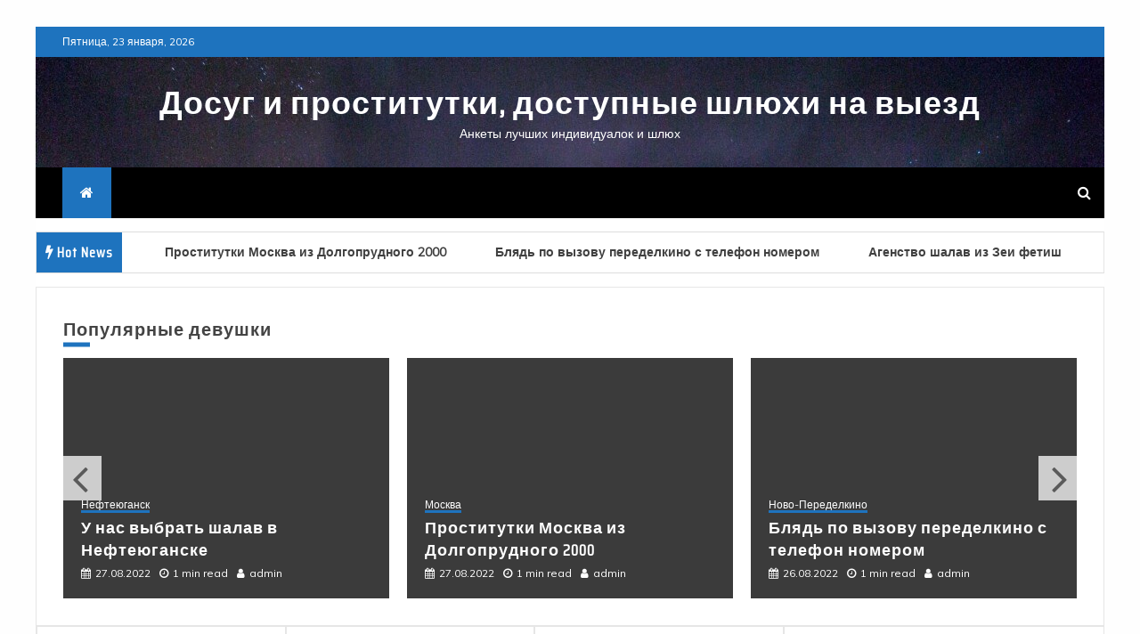

--- FILE ---
content_type: text/html; charset=UTF-8
request_url: http://atmosferakomi.ru/
body_size: 16488
content:
<!doctype html>
<html lang="ru-RU">
<head>
    <meta charset="UTF-8">
    <meta name="viewport" content="width=device-width, initial-scale=1">
    <link rel="profile" href="https://gmpg.org/xfn/11">

    <title>Досуг и проститутки, доступные шлюхи на выезд &#8212; Анкеты лучших индивидуалок и шлюх</title>
<meta name='robots' content='max-image-preview:large' />
<link rel='dns-prefetch' href='//ajax.googleapis.com' />
<link rel='dns-prefetch' href='//www.gstatic.com' />
<link rel='dns-prefetch' href='//fonts.googleapis.com' />
<link rel="alternate" type="application/rss+xml" title="Досуг и проститутки, доступные шлюхи на выезд &raquo; Лента" href="http://atmosferakomi.ru/feed/" />
<link rel="alternate" type="application/rss+xml" title="Досуг и проститутки, доступные шлюхи на выезд &raquo; Лента комментариев" href="http://atmosferakomi.ru/comments/feed/" />
<style id='wp-img-auto-sizes-contain-inline-css' type='text/css'>
img:is([sizes=auto i],[sizes^="auto," i]){contain-intrinsic-size:3000px 1500px}
/*# sourceURL=wp-img-auto-sizes-contain-inline-css */
</style>
<style id='wp-emoji-styles-inline-css' type='text/css'>

	img.wp-smiley, img.emoji {
		display: inline !important;
		border: none !important;
		box-shadow: none !important;
		height: 1em !important;
		width: 1em !important;
		margin: 0 0.07em !important;
		vertical-align: -0.1em !important;
		background: none !important;
		padding: 0 !important;
	}
/*# sourceURL=wp-emoji-styles-inline-css */
</style>
<style id='wp-block-library-inline-css' type='text/css'>
:root{--wp-block-synced-color:#7a00df;--wp-block-synced-color--rgb:122,0,223;--wp-bound-block-color:var(--wp-block-synced-color);--wp-editor-canvas-background:#ddd;--wp-admin-theme-color:#007cba;--wp-admin-theme-color--rgb:0,124,186;--wp-admin-theme-color-darker-10:#006ba1;--wp-admin-theme-color-darker-10--rgb:0,107,160.5;--wp-admin-theme-color-darker-20:#005a87;--wp-admin-theme-color-darker-20--rgb:0,90,135;--wp-admin-border-width-focus:2px}@media (min-resolution:192dpi){:root{--wp-admin-border-width-focus:1.5px}}.wp-element-button{cursor:pointer}:root .has-very-light-gray-background-color{background-color:#eee}:root .has-very-dark-gray-background-color{background-color:#313131}:root .has-very-light-gray-color{color:#eee}:root .has-very-dark-gray-color{color:#313131}:root .has-vivid-green-cyan-to-vivid-cyan-blue-gradient-background{background:linear-gradient(135deg,#00d084,#0693e3)}:root .has-purple-crush-gradient-background{background:linear-gradient(135deg,#34e2e4,#4721fb 50%,#ab1dfe)}:root .has-hazy-dawn-gradient-background{background:linear-gradient(135deg,#faaca8,#dad0ec)}:root .has-subdued-olive-gradient-background{background:linear-gradient(135deg,#fafae1,#67a671)}:root .has-atomic-cream-gradient-background{background:linear-gradient(135deg,#fdd79a,#004a59)}:root .has-nightshade-gradient-background{background:linear-gradient(135deg,#330968,#31cdcf)}:root .has-midnight-gradient-background{background:linear-gradient(135deg,#020381,#2874fc)}:root{--wp--preset--font-size--normal:16px;--wp--preset--font-size--huge:42px}.has-regular-font-size{font-size:1em}.has-larger-font-size{font-size:2.625em}.has-normal-font-size{font-size:var(--wp--preset--font-size--normal)}.has-huge-font-size{font-size:var(--wp--preset--font-size--huge)}.has-text-align-center{text-align:center}.has-text-align-left{text-align:left}.has-text-align-right{text-align:right}.has-fit-text{white-space:nowrap!important}#end-resizable-editor-section{display:none}.aligncenter{clear:both}.items-justified-left{justify-content:flex-start}.items-justified-center{justify-content:center}.items-justified-right{justify-content:flex-end}.items-justified-space-between{justify-content:space-between}.screen-reader-text{border:0;clip-path:inset(50%);height:1px;margin:-1px;overflow:hidden;padding:0;position:absolute;width:1px;word-wrap:normal!important}.screen-reader-text:focus{background-color:#ddd;clip-path:none;color:#444;display:block;font-size:1em;height:auto;left:5px;line-height:normal;padding:15px 23px 14px;text-decoration:none;top:5px;width:auto;z-index:100000}html :where(.has-border-color){border-style:solid}html :where([style*=border-top-color]){border-top-style:solid}html :where([style*=border-right-color]){border-right-style:solid}html :where([style*=border-bottom-color]){border-bottom-style:solid}html :where([style*=border-left-color]){border-left-style:solid}html :where([style*=border-width]){border-style:solid}html :where([style*=border-top-width]){border-top-style:solid}html :where([style*=border-right-width]){border-right-style:solid}html :where([style*=border-bottom-width]){border-bottom-style:solid}html :where([style*=border-left-width]){border-left-style:solid}html :where(img[class*=wp-image-]){height:auto;max-width:100%}:where(figure){margin:0 0 1em}html :where(.is-position-sticky){--wp-admin--admin-bar--position-offset:var(--wp-admin--admin-bar--height,0px)}@media screen and (max-width:600px){html :where(.is-position-sticky){--wp-admin--admin-bar--position-offset:0px}}

/*# sourceURL=wp-block-library-inline-css */
</style><style id='global-styles-inline-css' type='text/css'>
:root{--wp--preset--aspect-ratio--square: 1;--wp--preset--aspect-ratio--4-3: 4/3;--wp--preset--aspect-ratio--3-4: 3/4;--wp--preset--aspect-ratio--3-2: 3/2;--wp--preset--aspect-ratio--2-3: 2/3;--wp--preset--aspect-ratio--16-9: 16/9;--wp--preset--aspect-ratio--9-16: 9/16;--wp--preset--color--black: #000000;--wp--preset--color--cyan-bluish-gray: #abb8c3;--wp--preset--color--white: #ffffff;--wp--preset--color--pale-pink: #f78da7;--wp--preset--color--vivid-red: #cf2e2e;--wp--preset--color--luminous-vivid-orange: #ff6900;--wp--preset--color--luminous-vivid-amber: #fcb900;--wp--preset--color--light-green-cyan: #7bdcb5;--wp--preset--color--vivid-green-cyan: #00d084;--wp--preset--color--pale-cyan-blue: #8ed1fc;--wp--preset--color--vivid-cyan-blue: #0693e3;--wp--preset--color--vivid-purple: #9b51e0;--wp--preset--gradient--vivid-cyan-blue-to-vivid-purple: linear-gradient(135deg,rgb(6,147,227) 0%,rgb(155,81,224) 100%);--wp--preset--gradient--light-green-cyan-to-vivid-green-cyan: linear-gradient(135deg,rgb(122,220,180) 0%,rgb(0,208,130) 100%);--wp--preset--gradient--luminous-vivid-amber-to-luminous-vivid-orange: linear-gradient(135deg,rgb(252,185,0) 0%,rgb(255,105,0) 100%);--wp--preset--gradient--luminous-vivid-orange-to-vivid-red: linear-gradient(135deg,rgb(255,105,0) 0%,rgb(207,46,46) 100%);--wp--preset--gradient--very-light-gray-to-cyan-bluish-gray: linear-gradient(135deg,rgb(238,238,238) 0%,rgb(169,184,195) 100%);--wp--preset--gradient--cool-to-warm-spectrum: linear-gradient(135deg,rgb(74,234,220) 0%,rgb(151,120,209) 20%,rgb(207,42,186) 40%,rgb(238,44,130) 60%,rgb(251,105,98) 80%,rgb(254,248,76) 100%);--wp--preset--gradient--blush-light-purple: linear-gradient(135deg,rgb(255,206,236) 0%,rgb(152,150,240) 100%);--wp--preset--gradient--blush-bordeaux: linear-gradient(135deg,rgb(254,205,165) 0%,rgb(254,45,45) 50%,rgb(107,0,62) 100%);--wp--preset--gradient--luminous-dusk: linear-gradient(135deg,rgb(255,203,112) 0%,rgb(199,81,192) 50%,rgb(65,88,208) 100%);--wp--preset--gradient--pale-ocean: linear-gradient(135deg,rgb(255,245,203) 0%,rgb(182,227,212) 50%,rgb(51,167,181) 100%);--wp--preset--gradient--electric-grass: linear-gradient(135deg,rgb(202,248,128) 0%,rgb(113,206,126) 100%);--wp--preset--gradient--midnight: linear-gradient(135deg,rgb(2,3,129) 0%,rgb(40,116,252) 100%);--wp--preset--font-size--small: 13px;--wp--preset--font-size--medium: 20px;--wp--preset--font-size--large: 36px;--wp--preset--font-size--x-large: 42px;--wp--preset--spacing--20: 0.44rem;--wp--preset--spacing--30: 0.67rem;--wp--preset--spacing--40: 1rem;--wp--preset--spacing--50: 1.5rem;--wp--preset--spacing--60: 2.25rem;--wp--preset--spacing--70: 3.38rem;--wp--preset--spacing--80: 5.06rem;--wp--preset--shadow--natural: 6px 6px 9px rgba(0, 0, 0, 0.2);--wp--preset--shadow--deep: 12px 12px 50px rgba(0, 0, 0, 0.4);--wp--preset--shadow--sharp: 6px 6px 0px rgba(0, 0, 0, 0.2);--wp--preset--shadow--outlined: 6px 6px 0px -3px rgb(255, 255, 255), 6px 6px rgb(0, 0, 0);--wp--preset--shadow--crisp: 6px 6px 0px rgb(0, 0, 0);}:where(.is-layout-flex){gap: 0.5em;}:where(.is-layout-grid){gap: 0.5em;}body .is-layout-flex{display: flex;}.is-layout-flex{flex-wrap: wrap;align-items: center;}.is-layout-flex > :is(*, div){margin: 0;}body .is-layout-grid{display: grid;}.is-layout-grid > :is(*, div){margin: 0;}:where(.wp-block-columns.is-layout-flex){gap: 2em;}:where(.wp-block-columns.is-layout-grid){gap: 2em;}:where(.wp-block-post-template.is-layout-flex){gap: 1.25em;}:where(.wp-block-post-template.is-layout-grid){gap: 1.25em;}.has-black-color{color: var(--wp--preset--color--black) !important;}.has-cyan-bluish-gray-color{color: var(--wp--preset--color--cyan-bluish-gray) !important;}.has-white-color{color: var(--wp--preset--color--white) !important;}.has-pale-pink-color{color: var(--wp--preset--color--pale-pink) !important;}.has-vivid-red-color{color: var(--wp--preset--color--vivid-red) !important;}.has-luminous-vivid-orange-color{color: var(--wp--preset--color--luminous-vivid-orange) !important;}.has-luminous-vivid-amber-color{color: var(--wp--preset--color--luminous-vivid-amber) !important;}.has-light-green-cyan-color{color: var(--wp--preset--color--light-green-cyan) !important;}.has-vivid-green-cyan-color{color: var(--wp--preset--color--vivid-green-cyan) !important;}.has-pale-cyan-blue-color{color: var(--wp--preset--color--pale-cyan-blue) !important;}.has-vivid-cyan-blue-color{color: var(--wp--preset--color--vivid-cyan-blue) !important;}.has-vivid-purple-color{color: var(--wp--preset--color--vivid-purple) !important;}.has-black-background-color{background-color: var(--wp--preset--color--black) !important;}.has-cyan-bluish-gray-background-color{background-color: var(--wp--preset--color--cyan-bluish-gray) !important;}.has-white-background-color{background-color: var(--wp--preset--color--white) !important;}.has-pale-pink-background-color{background-color: var(--wp--preset--color--pale-pink) !important;}.has-vivid-red-background-color{background-color: var(--wp--preset--color--vivid-red) !important;}.has-luminous-vivid-orange-background-color{background-color: var(--wp--preset--color--luminous-vivid-orange) !important;}.has-luminous-vivid-amber-background-color{background-color: var(--wp--preset--color--luminous-vivid-amber) !important;}.has-light-green-cyan-background-color{background-color: var(--wp--preset--color--light-green-cyan) !important;}.has-vivid-green-cyan-background-color{background-color: var(--wp--preset--color--vivid-green-cyan) !important;}.has-pale-cyan-blue-background-color{background-color: var(--wp--preset--color--pale-cyan-blue) !important;}.has-vivid-cyan-blue-background-color{background-color: var(--wp--preset--color--vivid-cyan-blue) !important;}.has-vivid-purple-background-color{background-color: var(--wp--preset--color--vivid-purple) !important;}.has-black-border-color{border-color: var(--wp--preset--color--black) !important;}.has-cyan-bluish-gray-border-color{border-color: var(--wp--preset--color--cyan-bluish-gray) !important;}.has-white-border-color{border-color: var(--wp--preset--color--white) !important;}.has-pale-pink-border-color{border-color: var(--wp--preset--color--pale-pink) !important;}.has-vivid-red-border-color{border-color: var(--wp--preset--color--vivid-red) !important;}.has-luminous-vivid-orange-border-color{border-color: var(--wp--preset--color--luminous-vivid-orange) !important;}.has-luminous-vivid-amber-border-color{border-color: var(--wp--preset--color--luminous-vivid-amber) !important;}.has-light-green-cyan-border-color{border-color: var(--wp--preset--color--light-green-cyan) !important;}.has-vivid-green-cyan-border-color{border-color: var(--wp--preset--color--vivid-green-cyan) !important;}.has-pale-cyan-blue-border-color{border-color: var(--wp--preset--color--pale-cyan-blue) !important;}.has-vivid-cyan-blue-border-color{border-color: var(--wp--preset--color--vivid-cyan-blue) !important;}.has-vivid-purple-border-color{border-color: var(--wp--preset--color--vivid-purple) !important;}.has-vivid-cyan-blue-to-vivid-purple-gradient-background{background: var(--wp--preset--gradient--vivid-cyan-blue-to-vivid-purple) !important;}.has-light-green-cyan-to-vivid-green-cyan-gradient-background{background: var(--wp--preset--gradient--light-green-cyan-to-vivid-green-cyan) !important;}.has-luminous-vivid-amber-to-luminous-vivid-orange-gradient-background{background: var(--wp--preset--gradient--luminous-vivid-amber-to-luminous-vivid-orange) !important;}.has-luminous-vivid-orange-to-vivid-red-gradient-background{background: var(--wp--preset--gradient--luminous-vivid-orange-to-vivid-red) !important;}.has-very-light-gray-to-cyan-bluish-gray-gradient-background{background: var(--wp--preset--gradient--very-light-gray-to-cyan-bluish-gray) !important;}.has-cool-to-warm-spectrum-gradient-background{background: var(--wp--preset--gradient--cool-to-warm-spectrum) !important;}.has-blush-light-purple-gradient-background{background: var(--wp--preset--gradient--blush-light-purple) !important;}.has-blush-bordeaux-gradient-background{background: var(--wp--preset--gradient--blush-bordeaux) !important;}.has-luminous-dusk-gradient-background{background: var(--wp--preset--gradient--luminous-dusk) !important;}.has-pale-ocean-gradient-background{background: var(--wp--preset--gradient--pale-ocean) !important;}.has-electric-grass-gradient-background{background: var(--wp--preset--gradient--electric-grass) !important;}.has-midnight-gradient-background{background: var(--wp--preset--gradient--midnight) !important;}.has-small-font-size{font-size: var(--wp--preset--font-size--small) !important;}.has-medium-font-size{font-size: var(--wp--preset--font-size--medium) !important;}.has-large-font-size{font-size: var(--wp--preset--font-size--large) !important;}.has-x-large-font-size{font-size: var(--wp--preset--font-size--x-large) !important;}
/*# sourceURL=global-styles-inline-css */
</style>

<style id='classic-theme-styles-inline-css' type='text/css'>
/*! This file is auto-generated */
.wp-block-button__link{color:#fff;background-color:#32373c;border-radius:9999px;box-shadow:none;text-decoration:none;padding:calc(.667em + 2px) calc(1.333em + 2px);font-size:1.125em}.wp-block-file__button{background:#32373c;color:#fff;text-decoration:none}
/*# sourceURL=/wp-includes/css/classic-themes.min.css */
</style>
<link rel='stylesheet' id='same-category-posts-css' href='http://atmosferakomi.ru/wp-content/plugins/same-category-posts/same-category-posts.css?ver=6.9' type='text/css' media='all' />
<link rel='stylesheet' id='font-awesome-css' href='http://atmosferakomi.ru/wp-content/themes/engage-mag/candidthemes/assets/framework/Font-Awesome/css/font-awesome.min.css?ver=4.7.0' type='text/css' media='all' />
<link rel='stylesheet' id='slick-css-css' href='http://atmosferakomi.ru/wp-content/themes/engage-mag/candidthemes/assets/framework/slick/slick.css?ver=6.9' type='text/css' media='all' />
<link rel='stylesheet' id='slick-theme-css-css' href='http://atmosferakomi.ru/wp-content/themes/engage-mag/candidthemes/assets/framework/slick/slick-theme.css?ver=6.9' type='text/css' media='all' />
<link rel='stylesheet' id='magnific-popup-css' href='http://atmosferakomi.ru/wp-content/themes/engage-mag/candidthemes/assets/framework/magnific/magnific-popup.css?ver=20151217' type='text/css' media='all' />
<link rel='stylesheet' id='engage-mag-style-css' href='http://atmosferakomi.ru/wp-content/themes/engage-news/style.css?ver=6.9' type='text/css' media='all' />
<style id='engage-mag-style-inline-css' type='text/css'>
.site-branding h1, .site-branding p.site-title,.ct-dark-mode .site-title a, .site-title, .site-title a { color: #fff; }.entry-content a, .entry-title a:hover, .related-title a:hover, .posts-navigation .nav-previous a:hover, .post-navigation .nav-previous a:hover, .posts-navigation .nav-next a:hover, .post-navigation .nav-next a:hover, #comments .comment-content a:hover, #comments .comment-author a:hover, .offcanvas-menu nav ul.top-menu li a:hover, .offcanvas-menu nav ul.top-menu li.current-menu-item > a, .error-404-title, #engage-mag-breadcrumbs a:hover, .entry-content a.read-more-text:hover, a:hover, a:visited:hover, .widget_engage_mag_category_tabbed_widget.widget ul.ct-nav-tabs li a  { color : #1e73be; }.candid-refined-post-format, .refined-magazine-featured-block .refined-magazine-col-2 .candid-refined-post-format, .cat-links a,.top-bar,.main-navigation #primary-menu li a:hover, .main-navigation #primary-menu li.current-menu-item > a, .candid-refined-post-format, .engage-mag-featured-block .engage-mag-col-2 .candid-refined-post-format, .trending-title, .search-form input[type=submit], input[type="submit"], ::selection, #toTop, .breadcrumbs span.breadcrumb, article.sticky .engage-mag-content-container, .candid-pagination .page-numbers.current, .candid-pagination .page-numbers:hover, .ct-title-head, .widget-title:before,
.about-author-box .container-title:before, .widget ul.ct-nav-tabs:after, .widget ul.ct-nav-tabs li.ct-title-head:hover, .widget ul.ct-nav-tabs li.ct-title-head.ui-tabs-active, .cat-links a { background-color : #1e73be; }.candid-refined-post-format, .engage-mag-featured-block .engage-mag-col-2 .candid-refined-post-format, blockquote, .search-form input[type="submit"], input[type="submit"], .candid-pagination .page-numbers { border-color : #1e73be; }.entry-content a {  text-decoration: underline; } .entry-content a.read-more-text { text-decoration: none; } @media (min-width: 1600px){.ct-boxed #page{max-width : 1500px; }}
/*# sourceURL=engage-mag-style-inline-css */
</style>
<link rel='stylesheet' id='engage-news-heading-css' href='//fonts.googleapis.com/css?family=Saira+Condensed%7CMuli&#038;display=swap&#038;ver=6.9' type='text/css' media='all' />
<link rel='stylesheet' id='engage-news-parent-style-css' href='http://atmosferakomi.ru/wp-content/themes/engage-mag/style.css?ver=6.9' type='text/css' media='all' />
<link rel='stylesheet' id='engage-news-style-css' href='http://atmosferakomi.ru/wp-content/themes/engage-news/style.css?ver=6.9' type='text/css' media='all' />
<style id='engage-news-style-inline-css' type='text/css'>
.entry-content a, .entry-title a:hover, .related-title a:hover, .posts-navigation .nav-previous a:hover, .post-navigation .nav-previous a:hover, .posts-navigation .nav-next a:hover, .post-navigation .nav-next a:hover, #comments .comment-content a:hover, #comments .comment-author a:hover, .offcanvas-menu nav ul.top-menu li a:hover, .offcanvas-menu nav ul.top-menu li.current-menu-item > a, .error-404-title, #engage-mag-breadcrumbs a:hover, .entry-content a.read-more-text:hover, a:hover, a:visited:hover, .widget_engage_mag_category_tabbed_widget.widget ul.ct-nav-tabs li a  { color : #1e73be; }.candid-refined-post-format, .refined-magazine-featured-block .refined-magazine-col-2 .candid-refined-post-format, .top-bar,.main-navigation #primary-menu li a:hover, .main-navigation #primary-menu li.current-menu-item > a, .candid-refined-post-format, .engage-mag-featured-block .engage-mag-col-2 .candid-refined-post-format, .trending-title, .search-form input[type=submit], input[type="submit"], ::selection, #toTop, .breadcrumbs span.breadcrumb, article.sticky .engage-mag-content-container, .candid-pagination .page-numbers.current, .candid-pagination .page-numbers:hover, .ct-title-head, .widget-title:before,
.about-author-box .container-title:before, .widget ul.ct-nav-tabs:after, .widget ul.ct-nav-tabs li.ct-title-head:hover, .widget ul.ct-nav-tabs li.ct-title-head.ui-tabs-active { background-color : #1e73be; }.candid-refined-post-format, .engage-mag-featured-block .engage-mag-col-2 .candid-refined-post-format, blockquote, .search-form input[type="submit"], input[type="submit"], .candid-pagination .page-numbers { border-color : #1e73be; }.cat-links a { border-color : #1e73be; }
                    .top-footer {
                    background-color: #073761;
                    }
                                        
                    footer .site-info {
                    background-color: #022544;
                    }
                    
/*# sourceURL=engage-news-style-inline-css */
</style>
<script type="text/javascript" src="https://ajax.googleapis.com/ajax/libs/jquery/1.11.2/jquery.min.js?ver=6.9" id="jquery-js"></script>
<script type="text/javascript" src="http://atmosferakomi.ru/wp-content/themes/engage-mag/candidthemes/assets/framework/magnific/jquery.magnific-popup.js?ver=20151215" id="magnific-popup-js"></script>
<script type="text/javascript" src="https://www.gstatic.com/charts/loader.js?ver=1.0" id="script-js"></script>
<link rel="https://api.w.org/" href="http://atmosferakomi.ru/wp-json/" /><link rel="EditURI" type="application/rsd+xml" title="RSD" href="http://atmosferakomi.ru/xmlrpc.php?rsd" />
<meta name="generator" content="WordPress 6.9" />
<link rel="icon" href="http://atmosferakomi.ru/wp-content/uploads/2023/10/cropped-faviconvbi7516-32x32.png" sizes="32x32" />
<link rel="icon" href="http://atmosferakomi.ru/wp-content/uploads/2023/10/cropped-faviconvbi7516-192x192.png" sizes="192x192" />
<link rel="apple-touch-icon" href="http://atmosferakomi.ru/wp-content/uploads/2023/10/cropped-faviconvbi7516-180x180.png" />
<meta name="msapplication-TileImage" content="http://atmosferakomi.ru/wp-content/uploads/2023/10/cropped-faviconvbi7516-270x270.png" />
		<style type="text/css" id="wp-custom-css">
			button.mosfere{
background-color: #000000;
width: 122px;
height: 42px;
}		</style>
		</head>
<body class="home blog wp-embed-responsive wp-theme-engage-mag wp-child-theme-engage-news hfeed ct-bg ct-boxed ct-sticky-sidebar right-sidebar" itemtype="https://schema.org/Blog" itemscope>
<div id="page" class="site">
            <a class="skip-link screen-reader-text"
           href="#content">Skip to content</a>
                    <!-- Preloader -->
            <div id="loader-wrapper">
                <div class="loader">
                    <span></span>
                    <span></span>
                    <span></span>
                    <span></span>
                    <span></span>
                </div>
            </div>
                <header id="masthead" class="site-header" itemtype="https://schema.org/WPHeader" itemscope>
                <div class="overlay"></div>
                <div class="top-bar">
        <a href="#" class="ct-show-hide-top"> <i class="fa fa-chevron-down"></i> </a>
        <div class="container-inner clearfix">

            <div class="top-left-col clearfix">

        
            <div class="ct-clock float-left">
                <div id="ct-date">
                    Пятница, 23 января, 2026                </div>
            </div>

        
        </div>

                <div class="top-right-col clearfix">
                </div> <!-- .top-right-col -->
                </div> <!-- .container-inner -->
        </div> <!-- .top-bar -->

                            <div class="logo-wrapper-block" style="background-image: url(http://atmosferakomi.ru/wp-content/themes/engage-news/images/default-header.jpg);">
                    <div class="container-inner clearfix logo-wrapper-container">
        <div class="logo-wrapper full-wrapper text-center">
            <div class="site-branding">

                <div class="engage-mag-logo-container">
                                            <h1 class="site-title"><a href="http://atmosferakomi.ru/"
                                                  rel="home">Досуг и проститутки, доступные шлюхи на выезд</a></h1>
                                            <p class="site-description">Анкеты лучших индивидуалок и шлюх</p>
                                    </div> <!-- engage-mag-logo-container -->
            </div><!-- .site-branding -->
        </div> <!-- .logo-wrapper -->
                </div> <!-- .container-inner -->
        </div> <!-- .logo-wrapper-block -->
                <div class="engage-mag-menu-container sticky-header">
            <div class="container-inner clearfix">
                <nav id="site-navigation"
                     class="main-navigation" itemtype="https://schema.org/SiteNavigationElement" itemscope>
                    <div class="navbar-header clearfix">
                        <button class="menu-toggle" aria-controls="primary-menu" aria-expanded="false">
                            <span> </span>
                        </button>
                    </div>
                    <ul id="primary-menu" class="nav navbar-nav nav-menu">
                                                    <li class="current-menu-item"><a href="http://atmosferakomi.ru/">
                                    <i class="fa fa-home"></i> </a></li>
                                                                    </ul>
                </nav><!-- #site-navigation -->

                                    <div class="ct-menu-search"><a class="search-icon-box" href="#"> <i class="fa fa-search"></i>
                        </a></div>
                    <div class="top-bar-search">
                        <form role="search" method="get" class="search-form" action="http://atmosferakomi.ru/">
				<label>
					<span class="screen-reader-text">Найти:</span>
					<input type="search" class="search-field" placeholder="Поиск&hellip;" value="" name="s" />
				</label>
				<input type="submit" class="search-submit" value="Поиск" />
			</form>                        <button type="button" class="close"></button>
                    </div>
                            </div> <!-- .container-inner -->
        </div> <!-- engage-mag-menu-container -->
                </header><!-- #masthead -->
                
            <div class="trending-wrapper">
                                    <strong class="trending-title">
                        Hot News                    </strong>
                                <div class="trending-content trending-left">
                                            <a href="http://atmosferakomi.ru/u-nas-vybrat-shalav-v-nefteyuganske/"
                           title="У нас выбрать шалав в Нефтеюганске">
                                <span class="img-marq">
                                                                     </span>
                            У нас выбрать шалав в Нефтеюганске                        </a>
                                            <a href="http://atmosferakomi.ru/prostitutki-moskva-iz-dolgoprudnogo-2000/"
                           title="Проститутки Москва из Долгопрудного 2000">
                                <span class="img-marq">
                                                                     </span>
                            Проститутки Москва из Долгопрудного 2000                        </a>
                                            <a href="http://atmosferakomi.ru/blyad-po-vyzovu-peredelkino-s-telefon-nomerom/"
                           title="Блядь по вызову переделкино с телефон номером">
                                <span class="img-marq">
                                                                     </span>
                            Блядь по вызову переделкино с телефон номером                        </a>
                                            <a href="http://atmosferakomi.ru/agenstvo-shalav-iz-zei-fetish/"
                           title="Агенство шалав из Зеи фетиш">
                                <span class="img-marq">
                                                                     </span>
                            Агенство шалав из Зеи фетиш                        </a>
                                            <a href="http://atmosferakomi.ru/kupit-putanu-dorogo-iz-mozhayska/"
                           title="Купить путану дорого из Можайска">
                                <span class="img-marq">
                                                                     </span>
                            Купить путану дорого из Можайска                        </a>
                                            <a href="http://atmosferakomi.ru/kupit-shlyukhu-dorogo-v-kaliningrade-s-vyezdom/"
                           title="Купить шлюху дорого в Калининграде с выездом">
                                <span class="img-marq">
                                                                     </span>
                            Купить шлюху дорого в Калининграде с выездом                        </a>
                                            <a href="http://atmosferakomi.ru/individualki-po-zakazu-volkhove/"
                           title="Индивидуалки по заказу Волхове">
                                <span class="img-marq">
                                                                     </span>
                            Индивидуалки по заказу Волхове                        </a>
                                            <a href="http://atmosferakomi.ru/nedorogie-shlyukhi-v-kirove-s-seksom/"
                           title="Недорогие шлюхи в Кирове с сексом">
                                <span class="img-marq">
                                                                     </span>
                            Недорогие шлюхи в Кирове с сексом                        </a>
                                            <a href="http://atmosferakomi.ru/shalavy-so-svoim-zhilyom-iz-kovylkino-bodi-massazh/"
                           title="Шалавы со своим жильём из Ковылкино боди-массаж">
                                <span class="img-marq">
                                                                     </span>
                            Шалавы со своим жильём из Ковылкино боди-массаж                        </a>
                                            <a href="http://atmosferakomi.ru/putany-nayti-v-zhukove/"
                           title="Путаны найти в Жукове">
                                <span class="img-marq">
                                                                     </span>
                            Путаны найти в Жукове                        </a>
                    
                </div>
            </div> <!-- .top-right-col -->
                            <div class="ct-header-carousel-section">
                <div class="container-inner">
                                    <h2 class="widget-title"> Популярные девушки </h2>
                                    <div class="ct-header-carousel ct-post-overlay clearfix"
                     data-slick='[]'>
                                            <div class="ct-carousel-single" style="background-image: url(http://atmosferakomi.ru/wp-content/themes/engage-mag/candidthemes/assets/images/refined-mag-carousel.jpg)">
                                                        <div class="featured-section-details post-content">
                                    <div class="post-meta">
                                        <span class="cat-links"><a class="ct-cat-item-147" href="http://atmosferakomi.ru/category/nefteyugansk/"  rel="category tag">Нефтеюганск</a> </span>                                    </div>
                                    
                                <h3 class="post-title">
                                    <a href="http://atmosferakomi.ru/u-nas-vybrat-shalav-v-nefteyuganske/">У нас выбрать шалав в Нефтеюганске</a>
                                </h3>
                                <div class="post-meta">
                                    <span class="posted-on"><i class="fa fa-calendar"></i><a href="http://atmosferakomi.ru/u-nas-vybrat-shalav-v-nefteyuganske/" rel="bookmark"><time class="entry-date published updated" datetime="2022-08-27T11:57:39+03:00">27.08.2022</time></a></span><span class="min-read"><i class="fa fa-clock-o" aria-hidden="true"></i>1 min read</span><span class="byline"> <span class="author vcard" itemprop="author" itemtype="https://schema.org/Person" itemscope><i class="fa fa-user"></i><a class="url fn n" href="http://atmosferakomi.ru/author/admin/" rel="author"><span class="author-name" itemprop="name">admin</span></a></span></span>                                </div>
                            </div>

                        </div>
                                            <div class="ct-carousel-single" style="background-image: url(http://atmosferakomi.ru/wp-content/themes/engage-mag/candidthemes/assets/images/refined-mag-carousel.jpg)">
                                                        <div class="featured-section-details post-content">
                                    <div class="post-meta">
                                        <span class="cat-links"><a class="ct-cat-item-139" href="http://atmosferakomi.ru/category/moskva/"  rel="category tag">Москва</a> </span>                                    </div>
                                    
                                <h3 class="post-title">
                                    <a href="http://atmosferakomi.ru/prostitutki-moskva-iz-dolgoprudnogo-2000/">Проститутки Москва из Долгопрудного 2000</a>
                                </h3>
                                <div class="post-meta">
                                    <span class="posted-on"><i class="fa fa-calendar"></i><a href="http://atmosferakomi.ru/prostitutki-moskva-iz-dolgoprudnogo-2000/" rel="bookmark"><time class="entry-date published updated" datetime="2022-08-27T02:42:42+03:00">27.08.2022</time></a></span><span class="min-read"><i class="fa fa-clock-o" aria-hidden="true"></i>1 min read</span><span class="byline"> <span class="author vcard" itemprop="author" itemtype="https://schema.org/Person" itemscope><i class="fa fa-user"></i><a class="url fn n" href="http://atmosferakomi.ru/author/admin/" rel="author"><span class="author-name" itemprop="name">admin</span></a></span></span>                                </div>
                            </div>

                        </div>
                                            <div class="ct-carousel-single" style="background-image: url(http://atmosferakomi.ru/wp-content/themes/engage-mag/candidthemes/assets/images/refined-mag-carousel.jpg)">
                                                        <div class="featured-section-details post-content">
                                    <div class="post-meta">
                                        <span class="cat-links"><a class="ct-cat-item-154" href="http://atmosferakomi.ru/category/novo-peredelkino/"  rel="category tag">Ново-Переделкино</a> </span>                                    </div>
                                    
                                <h3 class="post-title">
                                    <a href="http://atmosferakomi.ru/blyad-po-vyzovu-peredelkino-s-telefon-nomerom/">Блядь по вызову переделкино с телефон номером</a>
                                </h3>
                                <div class="post-meta">
                                    <span class="posted-on"><i class="fa fa-calendar"></i><a href="http://atmosferakomi.ru/blyad-po-vyzovu-peredelkino-s-telefon-nomerom/" rel="bookmark"><time class="entry-date published updated" datetime="2022-08-26T17:27:41+03:00">26.08.2022</time></a></span><span class="min-read"><i class="fa fa-clock-o" aria-hidden="true"></i>1 min read</span><span class="byline"> <span class="author vcard" itemprop="author" itemtype="https://schema.org/Person" itemscope><i class="fa fa-user"></i><a class="url fn n" href="http://atmosferakomi.ru/author/admin/" rel="author"><span class="author-name" itemprop="name">admin</span></a></span></span>                                </div>
                            </div>

                        </div>
                                            <div class="ct-carousel-single" style="background-image: url(http://atmosferakomi.ru/wp-content/themes/engage-mag/candidthemes/assets/images/refined-mag-carousel.jpg)">
                                                        <div class="featured-section-details post-content">
                                    <div class="post-meta">
                                        <span class="cat-links"><a class="ct-cat-item-72" href="http://atmosferakomi.ru/category/zeya/"  rel="category tag">Зея</a> </span>                                    </div>
                                    
                                <h3 class="post-title">
                                    <a href="http://atmosferakomi.ru/agenstvo-shalav-iz-zei-fetish/">Агенство шалав из Зеи фетиш</a>
                                </h3>
                                <div class="post-meta">
                                    <span class="posted-on"><i class="fa fa-calendar"></i><a href="http://atmosferakomi.ru/agenstvo-shalav-iz-zei-fetish/" rel="bookmark"><time class="entry-date published updated" datetime="2022-08-26T08:12:46+03:00">26.08.2022</time></a></span><span class="min-read"><i class="fa fa-clock-o" aria-hidden="true"></i>1 min read</span><span class="byline"> <span class="author vcard" itemprop="author" itemtype="https://schema.org/Person" itemscope><i class="fa fa-user"></i><a class="url fn n" href="http://atmosferakomi.ru/author/admin/" rel="author"><span class="author-name" itemprop="name">admin</span></a></span></span>                                </div>
                            </div>

                        </div>
                                            <div class="ct-carousel-single" style="background-image: url(http://atmosferakomi.ru/wp-content/themes/engage-mag/candidthemes/assets/images/refined-mag-carousel.jpg)">
                                                        <div class="featured-section-details post-content">
                                    <div class="post-meta">
                                        <span class="cat-links"><a class="ct-cat-item-136" href="http://atmosferakomi.ru/category/mozhaysk/"  rel="category tag">Можайск</a> </span>                                    </div>
                                    
                                <h3 class="post-title">
                                    <a href="http://atmosferakomi.ru/kupit-putanu-dorogo-iz-mozhayska/">Купить путану дорого из Можайска</a>
                                </h3>
                                <div class="post-meta">
                                    <span class="posted-on"><i class="fa fa-calendar"></i><a href="http://atmosferakomi.ru/kupit-putanu-dorogo-iz-mozhayska/" rel="bookmark"><time class="entry-date published updated" datetime="2022-08-25T22:57:48+03:00">25.08.2022</time></a></span><span class="min-read"><i class="fa fa-clock-o" aria-hidden="true"></i>1 min read</span><span class="byline"> <span class="author vcard" itemprop="author" itemtype="https://schema.org/Person" itemscope><i class="fa fa-user"></i><a class="url fn n" href="http://atmosferakomi.ru/author/admin/" rel="author"><span class="author-name" itemprop="name">admin</span></a></span></span>                                </div>
                            </div>

                        </div>
                                    </div>
            </div> <!-- .container-inner -->
            </div> <!-- .ct-header-carousel-section -->
        

    <div id="content" class="site-content">
                <div class="container-inner ct-container-main clearfix">
        <div id="primary" class="content-area">
            <main id="main" class="site-main">
                <div class='engage-mag-article-wrapper refined-front-loop-block clearfix'><article id="post-9502" class="post-9502 post type-post status-publish format-standard hentry category-nefteyugansk three-columns" itemtype="https://schema.org/CreativeWork" itemscope>
        <div class="engage-mag-content-container engage-mag-no-thumbnail">
        <img src="http://atmosferakomi.ru/wp-content/uploads/fgimsa7653.jpg" alt="У нас выбрать шалав в Нефтеюганске" />
        <div class="engage-mag-content-area">
            <header class="entry-header">

                <div class="post-meta">
                    <span class="cat-links"><a class="ct-cat-item-147" href="http://atmosferakomi.ru/category/nefteyugansk/"  rel="category tag">Нефтеюганск</a> </span>                </div>
                <h2 class="entry-title" itemprop="headline"><a href="http://atmosferakomi.ru/u-nas-vybrat-shalav-v-nefteyuganske/" rel="bookmark">У нас выбрать шалав в Нефтеюганске</a></h2>                    <div class="entry-meta">
                        <span class="posted-on"><i class="fa fa-calendar"></i><a href="http://atmosferakomi.ru/u-nas-vybrat-shalav-v-nefteyuganske/" rel="bookmark"><time class="entry-date published updated" datetime="2022-08-27T11:57:39+03:00">27.08.2022</time></a></span><span class="min-read"><i class="fa fa-clock-o" aria-hidden="true"></i>1 min read</span><span class="byline"> <span class="author vcard" itemprop="author" itemtype="https://schema.org/Person" itemscope><i class="fa fa-user"></i><a class="url fn n" href="http://atmosferakomi.ru/author/admin/" rel="author"><span class="author-name" itemprop="name">admin</span></a></span></span>                    </div><!-- .entry-meta -->
                            </header><!-- .entry-header -->


            <div class="entry-content">
                <p>Путаны 35-50 Нефтеюганск.</p>

                                        <p><a href="http://atmosferakomi.ru/u-nas-vybrat-shalav-v-nefteyuganske/" class="read-more-text">
                                Read More
                            </a></p>
                                    </div>
            <!-- .entry-content -->

            <footer class="entry-footer">
                <span class="comments-link"><i class="fa fa-comment-o"></i><a href="http://atmosferakomi.ru/u-nas-vybrat-shalav-v-nefteyuganske/#respond">Leave a Comment<span class="screen-reader-text"> on У нас выбрать шалав в Нефтеюганске</span></a></span>            </footer><!-- .entry-footer -->

                    </div> <!-- .engage-mag-content-area -->
    </div> <!-- .engage-mag-content-container -->
</article><!-- #post-9502 -->
<article id="post-9501" class="post-9501 post type-post status-publish format-standard hentry category-moskva three-columns" itemtype="https://schema.org/CreativeWork" itemscope>
        <div class="engage-mag-content-container engage-mag-no-thumbnail">
        <img src="http://atmosferakomi.ru/wp-content/uploads/fgimsa7657.jpg" alt="Проститутки Москва из Долгопрудного 2000" />
        <div class="engage-mag-content-area">
            <header class="entry-header">

                <div class="post-meta">
                    <span class="cat-links"><a class="ct-cat-item-139" href="http://atmosferakomi.ru/category/moskva/"  rel="category tag">Москва</a> </span>                </div>
                <h2 class="entry-title" itemprop="headline"><a href="http://atmosferakomi.ru/prostitutki-moskva-iz-dolgoprudnogo-2000/" rel="bookmark">Проститутки Москва из Долгопрудного 2000</a></h2>                    <div class="entry-meta">
                        <span class="posted-on"><i class="fa fa-calendar"></i><a href="http://atmosferakomi.ru/prostitutki-moskva-iz-dolgoprudnogo-2000/" rel="bookmark"><time class="entry-date published updated" datetime="2022-08-27T02:42:42+03:00">27.08.2022</time></a></span><span class="min-read"><i class="fa fa-clock-o" aria-hidden="true"></i>1 min read</span><span class="byline"> <span class="author vcard" itemprop="author" itemtype="https://schema.org/Person" itemscope><i class="fa fa-user"></i><a class="url fn n" href="http://atmosferakomi.ru/author/admin/" rel="author"><span class="author-name" itemprop="name">admin</span></a></span></span>                    </div><!-- .entry-meta -->
                            </header><!-- .entry-header -->


            <div class="entry-content">
                <p>Найти шлюху для секса Москва.</p>

                                        <p><a href="http://atmosferakomi.ru/prostitutki-moskva-iz-dolgoprudnogo-2000/" class="read-more-text">
                                Read More
                            </a></p>
                                    </div>
            <!-- .entry-content -->

            <footer class="entry-footer">
                <span class="comments-link"><i class="fa fa-comment-o"></i><a href="http://atmosferakomi.ru/prostitutki-moskva-iz-dolgoprudnogo-2000/#respond">Leave a Comment<span class="screen-reader-text"> on Проститутки Москва из Долгопрудного 2000</span></a></span>            </footer><!-- .entry-footer -->

                    </div> <!-- .engage-mag-content-area -->
    </div> <!-- .engage-mag-content-container -->
</article><!-- #post-9501 -->
<article id="post-9500" class="post-9500 post type-post status-publish format-standard hentry category-novo-peredelkino three-columns" itemtype="https://schema.org/CreativeWork" itemscope>
        <div class="engage-mag-content-container engage-mag-no-thumbnail">
        <img src="http://atmosferakomi.ru/wp-content/uploads/fgimsa6685.jpg" alt="Блядь по вызову переделкино с телефон номером" />
        <div class="engage-mag-content-area">
            <header class="entry-header">

                <div class="post-meta">
                    <span class="cat-links"><a class="ct-cat-item-154" href="http://atmosferakomi.ru/category/novo-peredelkino/"  rel="category tag">Ново-Переделкино</a> </span>                </div>
                <h2 class="entry-title" itemprop="headline"><a href="http://atmosferakomi.ru/blyad-po-vyzovu-peredelkino-s-telefon-nomerom/" rel="bookmark">Блядь по вызову переделкино с телефон номером</a></h2>                    <div class="entry-meta">
                        <span class="posted-on"><i class="fa fa-calendar"></i><a href="http://atmosferakomi.ru/blyad-po-vyzovu-peredelkino-s-telefon-nomerom/" rel="bookmark"><time class="entry-date published updated" datetime="2022-08-26T17:27:41+03:00">26.08.2022</time></a></span><span class="min-read"><i class="fa fa-clock-o" aria-hidden="true"></i>1 min read</span><span class="byline"> <span class="author vcard" itemprop="author" itemtype="https://schema.org/Person" itemscope><i class="fa fa-user"></i><a class="url fn n" href="http://atmosferakomi.ru/author/admin/" rel="author"><span class="author-name" itemprop="name">admin</span></a></span></span>                    </div><!-- .entry-meta -->
                            </header><!-- .entry-header -->


            <div class="entry-content">
                <p>Шлюхи видео Ново-Переделкино просто сейчас.</p>

                                        <p><a href="http://atmosferakomi.ru/blyad-po-vyzovu-peredelkino-s-telefon-nomerom/" class="read-more-text">
                                Read More
                            </a></p>
                                    </div>
            <!-- .entry-content -->

            <footer class="entry-footer">
                <span class="comments-link"><i class="fa fa-comment-o"></i><a href="http://atmosferakomi.ru/blyad-po-vyzovu-peredelkino-s-telefon-nomerom/#respond">Leave a Comment<span class="screen-reader-text"> on Блядь по вызову переделкино с телефон номером</span></a></span>            </footer><!-- .entry-footer -->

                    </div> <!-- .engage-mag-content-area -->
    </div> <!-- .engage-mag-content-container -->
</article><!-- #post-9500 -->
<article id="post-9499" class="post-9499 post type-post status-publish format-standard hentry category-zeya three-columns" itemtype="https://schema.org/CreativeWork" itemscope>
        <div class="engage-mag-content-container engage-mag-no-thumbnail">
        <img src="http://atmosferakomi.ru/wp-content/uploads/fgimsa6846.jpg" alt="Агенство шалав из Зеи фетиш" />
        <div class="engage-mag-content-area">
            <header class="entry-header">

                <div class="post-meta">
                    <span class="cat-links"><a class="ct-cat-item-72" href="http://atmosferakomi.ru/category/zeya/"  rel="category tag">Зея</a> </span>                </div>
                <h2 class="entry-title" itemprop="headline"><a href="http://atmosferakomi.ru/agenstvo-shalav-iz-zei-fetish/" rel="bookmark">Агенство шалав из Зеи фетиш</a></h2>                    <div class="entry-meta">
                        <span class="posted-on"><i class="fa fa-calendar"></i><a href="http://atmosferakomi.ru/agenstvo-shalav-iz-zei-fetish/" rel="bookmark"><time class="entry-date published updated" datetime="2022-08-26T08:12:46+03:00">26.08.2022</time></a></span><span class="min-read"><i class="fa fa-clock-o" aria-hidden="true"></i>1 min read</span><span class="byline"> <span class="author vcard" itemprop="author" itemtype="https://schema.org/Person" itemscope><i class="fa fa-user"></i><a class="url fn n" href="http://atmosferakomi.ru/author/admin/" rel="author"><span class="author-name" itemprop="name">admin</span></a></span></span>                    </div><!-- .entry-meta -->
                            </header><!-- .entry-header -->


            <div class="entry-content">
                <p>Миниатюрные японки шалавы в Зее.</p>

                                        <p><a href="http://atmosferakomi.ru/agenstvo-shalav-iz-zei-fetish/" class="read-more-text">
                                Read More
                            </a></p>
                                    </div>
            <!-- .entry-content -->

            <footer class="entry-footer">
                <span class="comments-link"><i class="fa fa-comment-o"></i><a href="http://atmosferakomi.ru/agenstvo-shalav-iz-zei-fetish/#respond">Leave a Comment<span class="screen-reader-text"> on Агенство шалав из Зеи фетиш</span></a></span>            </footer><!-- .entry-footer -->

                    </div> <!-- .engage-mag-content-area -->
    </div> <!-- .engage-mag-content-container -->
</article><!-- #post-9499 -->
<article id="post-9498" class="post-9498 post type-post status-publish format-standard hentry category-mozhaysk three-columns" itemtype="https://schema.org/CreativeWork" itemscope>
        <div class="engage-mag-content-container engage-mag-no-thumbnail">
        <img src="http://atmosferakomi.ru/wp-content/uploads/fgimsa7100.jpg" alt="Купить путану дорого из Можайска" />
        <div class="engage-mag-content-area">
            <header class="entry-header">

                <div class="post-meta">
                    <span class="cat-links"><a class="ct-cat-item-136" href="http://atmosferakomi.ru/category/mozhaysk/"  rel="category tag">Можайск</a> </span>                </div>
                <h2 class="entry-title" itemprop="headline"><a href="http://atmosferakomi.ru/kupit-putanu-dorogo-iz-mozhayska/" rel="bookmark">Купить путану дорого из Можайска</a></h2>                    <div class="entry-meta">
                        <span class="posted-on"><i class="fa fa-calendar"></i><a href="http://atmosferakomi.ru/kupit-putanu-dorogo-iz-mozhayska/" rel="bookmark"><time class="entry-date published updated" datetime="2022-08-25T22:57:48+03:00">25.08.2022</time></a></span><span class="min-read"><i class="fa fa-clock-o" aria-hidden="true"></i>1 min read</span><span class="byline"> <span class="author vcard" itemprop="author" itemtype="https://schema.org/Person" itemscope><i class="fa fa-user"></i><a class="url fn n" href="http://atmosferakomi.ru/author/admin/" rel="author"><span class="author-name" itemprop="name">admin</span></a></span></span>                    </div><!-- .entry-meta -->
                            </header><!-- .entry-header -->


            <div class="entry-content">
                <p>Проститутка дешево 40 в Можайске.</p>

                                        <p><a href="http://atmosferakomi.ru/kupit-putanu-dorogo-iz-mozhayska/" class="read-more-text">
                                Read More
                            </a></p>
                                    </div>
            <!-- .entry-content -->

            <footer class="entry-footer">
                <span class="comments-link"><i class="fa fa-comment-o"></i><a href="http://atmosferakomi.ru/kupit-putanu-dorogo-iz-mozhayska/#respond">Leave a Comment<span class="screen-reader-text"> on Купить путану дорого из Можайска</span></a></span>            </footer><!-- .entry-footer -->

                    </div> <!-- .engage-mag-content-area -->
    </div> <!-- .engage-mag-content-container -->
</article><!-- #post-9498 -->
<article id="post-9497" class="post-9497 post type-post status-publish format-standard hentry category-kaliningrad three-columns" itemtype="https://schema.org/CreativeWork" itemscope>
        <div class="engage-mag-content-container engage-mag-no-thumbnail">
        <img src="http://atmosferakomi.ru/wp-content/uploads/fgimsa7068.jpg" alt="Купить шлюху дорого в Калининграде с выездом" />
        <div class="engage-mag-content-area">
            <header class="entry-header">

                <div class="post-meta">
                    <span class="cat-links"><a class="ct-cat-item-83" href="http://atmosferakomi.ru/category/kaliningrad/"  rel="category tag">Калининград</a> </span>                </div>
                <h2 class="entry-title" itemprop="headline"><a href="http://atmosferakomi.ru/kupit-shlyukhu-dorogo-v-kaliningrade-s-vyezdom/" rel="bookmark">Купить шлюху дорого в Калининграде с выездом</a></h2>                    <div class="entry-meta">
                        <span class="posted-on"><i class="fa fa-calendar"></i><a href="http://atmosferakomi.ru/kupit-shlyukhu-dorogo-v-kaliningrade-s-vyezdom/" rel="bookmark"><time class="entry-date published updated" datetime="2022-08-25T13:42:47+03:00">25.08.2022</time></a></span><span class="min-read"><i class="fa fa-clock-o" aria-hidden="true"></i>1 min read</span><span class="byline"> <span class="author vcard" itemprop="author" itemtype="https://schema.org/Person" itemscope><i class="fa fa-user"></i><a class="url fn n" href="http://atmosferakomi.ru/author/admin/" rel="author"><span class="author-name" itemprop="name">admin</span></a></span></span>                    </div><!-- .entry-meta -->
                            </header><!-- .entry-header -->


            <div class="entry-content">
                <p>Проститутки с большой грудью из Калининграда.</p>

                                        <p><a href="http://atmosferakomi.ru/kupit-shlyukhu-dorogo-v-kaliningrade-s-vyezdom/" class="read-more-text">
                                Read More
                            </a></p>
                                    </div>
            <!-- .entry-content -->

            <footer class="entry-footer">
                <span class="comments-link"><i class="fa fa-comment-o"></i><a href="http://atmosferakomi.ru/kupit-shlyukhu-dorogo-v-kaliningrade-s-vyezdom/#respond">Leave a Comment<span class="screen-reader-text"> on Купить шлюху дорого в Калининграде с выездом</span></a></span>            </footer><!-- .entry-footer -->

                    </div> <!-- .engage-mag-content-area -->
    </div> <!-- .engage-mag-content-container -->
</article><!-- #post-9497 -->
<article id="post-9496" class="post-9496 post type-post status-publish format-standard hentry category-volkhov three-columns" itemtype="https://schema.org/CreativeWork" itemscope>
        <div class="engage-mag-content-container engage-mag-no-thumbnail">
        <img src="http://atmosferakomi.ru/wp-content/uploads/fgimsa6548.jpg" alt="Индивидуалки по заказу Волхове" />
        <div class="engage-mag-content-area">
            <header class="entry-header">

                <div class="post-meta">
                    <span class="cat-links"><a class="ct-cat-item-46" href="http://atmosferakomi.ru/category/volkhov/"  rel="category tag">Волхов</a> </span>                </div>
                <h2 class="entry-title" itemprop="headline"><a href="http://atmosferakomi.ru/individualki-po-zakazu-volkhove/" rel="bookmark">Индивидуалки по заказу Волхове</a></h2>                    <div class="entry-meta">
                        <span class="posted-on"><i class="fa fa-calendar"></i><a href="http://atmosferakomi.ru/individualki-po-zakazu-volkhove/" rel="bookmark"><time class="entry-date published updated" datetime="2022-08-25T04:27:51+03:00">25.08.2022</time></a></span><span class="min-read"><i class="fa fa-clock-o" aria-hidden="true"></i>1 min read</span><span class="byline"> <span class="author vcard" itemprop="author" itemtype="https://schema.org/Person" itemscope><i class="fa fa-user"></i><a class="url fn n" href="http://atmosferakomi.ru/author/admin/" rel="author"><span class="author-name" itemprop="name">admin</span></a></span></span>                    </div><!-- .entry-meta -->
                            </header><!-- .entry-header -->


            <div class="entry-content">
                <p>Сниму шалаву в контакте Волхов.</p>

                                        <p><a href="http://atmosferakomi.ru/individualki-po-zakazu-volkhove/" class="read-more-text">
                                Read More
                            </a></p>
                                    </div>
            <!-- .entry-content -->

            <footer class="entry-footer">
                <span class="comments-link"><i class="fa fa-comment-o"></i><a href="http://atmosferakomi.ru/individualki-po-zakazu-volkhove/#respond">Leave a Comment<span class="screen-reader-text"> on Индивидуалки по заказу Волхове</span></a></span>            </footer><!-- .entry-footer -->

                    </div> <!-- .engage-mag-content-area -->
    </div> <!-- .engage-mag-content-container -->
</article><!-- #post-9496 -->
<article id="post-9495" class="post-9495 post type-post status-publish format-standard hentry category-kirov three-columns" itemtype="https://schema.org/CreativeWork" itemscope>
        <div class="engage-mag-content-container engage-mag-no-thumbnail">
        <img src="http://atmosferakomi.ru/wp-content/uploads/fgimsa6659.jpg" alt="Недорогие шлюхи в Кирове с сексом" />
        <div class="engage-mag-content-area">
            <header class="entry-header">

                <div class="post-meta">
                    <span class="cat-links"><a class="ct-cat-item-98" href="http://atmosferakomi.ru/category/kirov/"  rel="category tag">Киров</a> </span>                </div>
                <h2 class="entry-title" itemprop="headline"><a href="http://atmosferakomi.ru/nedorogie-shlyukhi-v-kirove-s-seksom/" rel="bookmark">Недорогие шлюхи в Кирове с сексом</a></h2>                    <div class="entry-meta">
                        <span class="posted-on"><i class="fa fa-calendar"></i><a href="http://atmosferakomi.ru/nedorogie-shlyukhi-v-kirove-s-seksom/" rel="bookmark"><time class="entry-date published updated" datetime="2022-08-24T19:12:52+03:00">24.08.2022</time></a></span><span class="min-read"><i class="fa fa-clock-o" aria-hidden="true"></i>1 min read</span><span class="byline"> <span class="author vcard" itemprop="author" itemtype="https://schema.org/Person" itemscope><i class="fa fa-user"></i><a class="url fn n" href="http://atmosferakomi.ru/author/admin/" rel="author"><span class="author-name" itemprop="name">admin</span></a></span></span>                    </div><!-- .entry-meta -->
                            </header><!-- .entry-header -->


            <div class="entry-content">
                <p>Купить шалаву в Кирове.</p>

                                        <p><a href="http://atmosferakomi.ru/nedorogie-shlyukhi-v-kirove-s-seksom/" class="read-more-text">
                                Read More
                            </a></p>
                                    </div>
            <!-- .entry-content -->

            <footer class="entry-footer">
                <span class="comments-link"><i class="fa fa-comment-o"></i><a href="http://atmosferakomi.ru/nedorogie-shlyukhi-v-kirove-s-seksom/#respond">Leave a Comment<span class="screen-reader-text"> on Недорогие шлюхи в Кирове с сексом</span></a></span>            </footer><!-- .entry-footer -->

                    </div> <!-- .engage-mag-content-area -->
    </div> <!-- .engage-mag-content-container -->
</article><!-- #post-9495 -->
<article id="post-9494" class="post-9494 post type-post status-publish format-standard hentry category-kovilkino three-columns" itemtype="https://schema.org/CreativeWork" itemscope>
        <div class="engage-mag-content-container engage-mag-no-thumbnail">
        <img src="http://atmosferakomi.ru/wp-content/uploads/fgimsa7020.jpg" alt="Шалавы со своим жильём из Ковылкино боди-массаж" />
        <div class="engage-mag-content-area">
            <header class="entry-header">

                <div class="post-meta">
                    <span class="cat-links"><a class="ct-cat-item-100" href="http://atmosferakomi.ru/category/kovilkino/"  rel="category tag">Ковылкино</a> </span>                </div>
                <h2 class="entry-title" itemprop="headline"><a href="http://atmosferakomi.ru/shalavy-so-svoim-zhilyom-iz-kovylkino-bodi-massazh/" rel="bookmark">Шалавы со своим жильём из Ковылкино боди-массаж</a></h2>                    <div class="entry-meta">
                        <span class="posted-on"><i class="fa fa-calendar"></i><a href="http://atmosferakomi.ru/shalavy-so-svoim-zhilyom-iz-kovylkino-bodi-massazh/" rel="bookmark"><time class="entry-date published updated" datetime="2022-08-24T09:57:55+03:00">24.08.2022</time></a></span><span class="min-read"><i class="fa fa-clock-o" aria-hidden="true"></i>1 min read</span><span class="byline"> <span class="author vcard" itemprop="author" itemtype="https://schema.org/Person" itemscope><i class="fa fa-user"></i><a class="url fn n" href="http://atmosferakomi.ru/author/admin/" rel="author"><span class="author-name" itemprop="name">admin</span></a></span></span>                    </div><!-- .entry-meta -->
                            </header><!-- .entry-header -->


            <div class="entry-content">
                <p>Найти шалав из Ковылкино.</p>

                                        <p><a href="http://atmosferakomi.ru/shalavy-so-svoim-zhilyom-iz-kovylkino-bodi-massazh/" class="read-more-text">
                                Read More
                            </a></p>
                                    </div>
            <!-- .entry-content -->

            <footer class="entry-footer">
                <span class="comments-link"><i class="fa fa-comment-o"></i><a href="http://atmosferakomi.ru/shalavy-so-svoim-zhilyom-iz-kovylkino-bodi-massazh/#respond">Leave a Comment<span class="screen-reader-text"> on Шалавы со своим жильём из Ковылкино боди-массаж</span></a></span>            </footer><!-- .entry-footer -->

                    </div> <!-- .engage-mag-content-area -->
    </div> <!-- .engage-mag-content-container -->
</article><!-- #post-9494 -->
<article id="post-9493" class="post-9493 post type-post status-publish format-standard hentry category-zhukov three-columns" itemtype="https://schema.org/CreativeWork" itemscope>
        <div class="engage-mag-content-container engage-mag-no-thumbnail">
        <img src="http://atmosferakomi.ru/wp-content/uploads/fgimsa6826.jpg" alt="Путаны найти в Жукове" />
        <div class="engage-mag-content-area">
            <header class="entry-header">

                <div class="post-meta">
                    <span class="cat-links"><a class="ct-cat-item-69" href="http://atmosferakomi.ru/category/zhukov/"  rel="category tag">Жуков</a> </span>                </div>
                <h2 class="entry-title" itemprop="headline"><a href="http://atmosferakomi.ru/putany-nayti-v-zhukove/" rel="bookmark">Путаны найти в Жукове</a></h2>                    <div class="entry-meta">
                        <span class="posted-on"><i class="fa fa-calendar"></i><a href="http://atmosferakomi.ru/putany-nayti-v-zhukove/" rel="bookmark"><time class="entry-date published updated" datetime="2022-08-24T00:42:56+03:00">24.08.2022</time></a></span><span class="min-read"><i class="fa fa-clock-o" aria-hidden="true"></i>1 min read</span><span class="byline"> <span class="author vcard" itemprop="author" itemtype="https://schema.org/Person" itemscope><i class="fa fa-user"></i><a class="url fn n" href="http://atmosferakomi.ru/author/admin/" rel="author"><span class="author-name" itemprop="name">admin</span></a></span></span>                    </div><!-- .entry-meta -->
                            </header><!-- .entry-header -->


            <div class="entry-content">
                <p>Знакомства досуг услуги Жуков.</p>

                                        <p><a href="http://atmosferakomi.ru/putany-nayti-v-zhukove/" class="read-more-text">
                                Read More
                            </a></p>
                                    </div>
            <!-- .entry-content -->

            <footer class="entry-footer">
                <span class="comments-link"><i class="fa fa-comment-o"></i><a href="http://atmosferakomi.ru/putany-nayti-v-zhukove/#respond">Leave a Comment<span class="screen-reader-text"> on Путаны найти в Жукове</span></a></span>            </footer><!-- .entry-footer -->

                    </div> <!-- .engage-mag-content-area -->
    </div> <!-- .engage-mag-content-container -->
</article><!-- #post-9493 -->
<article id="post-9492" class="post-9492 post type-post status-publish format-standard hentry category-efremov three-columns" itemtype="https://schema.org/CreativeWork" itemscope>
        <div class="engage-mag-content-container engage-mag-no-thumbnail">
        <img src="http://atmosferakomi.ru/wp-content/uploads/fgimsa6782.jpg" alt="Купить шлюху из Ефремова недорого" />
        <div class="engage-mag-content-area">
            <header class="entry-header">

                <div class="post-meta">
                    <span class="cat-links"><a class="ct-cat-item-67" href="http://atmosferakomi.ru/category/efremov/"  rel="category tag">Ефремов</a> </span>                </div>
                <h2 class="entry-title" itemprop="headline"><a href="http://atmosferakomi.ru/kupit-shlyukhu-iz-efremova-nedorogo/" rel="bookmark">Купить шлюху из Ефремова недорого</a></h2>                    <div class="entry-meta">
                        <span class="posted-on"><i class="fa fa-calendar"></i><a href="http://atmosferakomi.ru/kupit-shlyukhu-iz-efremova-nedorogo/" rel="bookmark"><time class="entry-date published updated" datetime="2022-08-23T15:28:00+03:00">23.08.2022</time></a></span><span class="min-read"><i class="fa fa-clock-o" aria-hidden="true"></i>1 min read</span><span class="byline"> <span class="author vcard" itemprop="author" itemtype="https://schema.org/Person" itemscope><i class="fa fa-user"></i><a class="url fn n" href="http://atmosferakomi.ru/author/admin/" rel="author"><span class="author-name" itemprop="name">admin</span></a></span></span>                    </div><!-- .entry-meta -->
                            </header><!-- .entry-header -->


            <div class="entry-content">
                <p>Фото индивидуалок из Ефремова.</p>

                                        <p><a href="http://atmosferakomi.ru/kupit-shlyukhu-iz-efremova-nedorogo/" class="read-more-text">
                                Read More
                            </a></p>
                                    </div>
            <!-- .entry-content -->

            <footer class="entry-footer">
                <span class="comments-link"><i class="fa fa-comment-o"></i><a href="http://atmosferakomi.ru/kupit-shlyukhu-iz-efremova-nedorogo/#respond">Leave a Comment<span class="screen-reader-text"> on Купить шлюху из Ефремова недорого</span></a></span>            </footer><!-- .entry-footer -->

                    </div> <!-- .engage-mag-content-area -->
    </div> <!-- .engage-mag-content-container -->
</article><!-- #post-9492 -->
<article id="post-9491" class="post-9491 post type-post status-publish format-standard hentry category-volgograd three-columns" itemtype="https://schema.org/CreativeWork" itemscope>
        <div class="engage-mag-content-container engage-mag-no-thumbnail">
        <img src="http://atmosferakomi.ru/wp-content/uploads/fgimsa7637.jpg" alt="Индивидуалки сауны в Волгограде" />
        <div class="engage-mag-content-area">
            <header class="entry-header">

                <div class="post-meta">
                    <span class="cat-links"><a class="ct-cat-item-43" href="http://atmosferakomi.ru/category/volgograd/"  rel="category tag">Волгоград</a> </span>                </div>
                <h2 class="entry-title" itemprop="headline"><a href="http://atmosferakomi.ru/individualki-sauny-v-volgograde/" rel="bookmark">Индивидуалки сауны в Волгограде</a></h2>                    <div class="entry-meta">
                        <span class="posted-on"><i class="fa fa-calendar"></i><a href="http://atmosferakomi.ru/individualki-sauny-v-volgograde/" rel="bookmark"><time class="entry-date published updated" datetime="2022-08-23T06:12:59+03:00">23.08.2022</time></a></span><span class="min-read"><i class="fa fa-clock-o" aria-hidden="true"></i>1 min read</span><span class="byline"> <span class="author vcard" itemprop="author" itemtype="https://schema.org/Person" itemscope><i class="fa fa-user"></i><a class="url fn n" href="http://atmosferakomi.ru/author/admin/" rel="author"><span class="author-name" itemprop="name">admin</span></a></span></span>                    </div><!-- .entry-meta -->
                            </header><!-- .entry-header -->


            <div class="entry-content">
                <p>Эро интим-досуг в Волгограде.</p>

                                        <p><a href="http://atmosferakomi.ru/individualki-sauny-v-volgograde/" class="read-more-text">
                                Read More
                            </a></p>
                                    </div>
            <!-- .entry-content -->

            <footer class="entry-footer">
                <span class="comments-link"><i class="fa fa-comment-o"></i><a href="http://atmosferakomi.ru/individualki-sauny-v-volgograde/#respond">Leave a Comment<span class="screen-reader-text"> on Индивидуалки сауны в Волгограде</span></a></span>            </footer><!-- .entry-footer -->

                    </div> <!-- .engage-mag-content-area -->
    </div> <!-- .engage-mag-content-container -->
</article><!-- #post-9491 -->
<article id="post-9490" class="post-9490 post type-post status-publish format-standard hentry category-kosov three-columns" itemtype="https://schema.org/CreativeWork" itemscope>
        <div class="engage-mag-content-container engage-mag-no-thumbnail">
        <img src="http://atmosferakomi.ru/wp-content/uploads/fgimsa6837.jpg" alt="Секс интим-досуг дешево в Косове с аналом" />
        <div class="engage-mag-content-area">
            <header class="entry-header">

                <div class="post-meta">
                    <span class="cat-links"><a class="ct-cat-item-106" href="http://atmosferakomi.ru/category/kosov/"  rel="category tag">Косов</a> </span>                </div>
                <h2 class="entry-title" itemprop="headline"><a href="http://atmosferakomi.ru/seks-intim-dosug-deshevo-v-kosove-s-analom/" rel="bookmark">Секс интим-досуг дешево в Косове с аналом</a></h2>                    <div class="entry-meta">
                        <span class="posted-on"><i class="fa fa-calendar"></i><a href="http://atmosferakomi.ru/seks-intim-dosug-deshevo-v-kosove-s-analom/" rel="bookmark"><time class="entry-date published updated" datetime="2022-08-22T20:58:02+03:00">22.08.2022</time></a></span><span class="min-read"><i class="fa fa-clock-o" aria-hidden="true"></i>1 min read</span><span class="byline"> <span class="author vcard" itemprop="author" itemtype="https://schema.org/Person" itemscope><i class="fa fa-user"></i><a class="url fn n" href="http://atmosferakomi.ru/author/admin/" rel="author"><span class="author-name" itemprop="name">admin</span></a></span></span>                    </div><!-- .entry-meta -->
                            </header><!-- .entry-header -->


            <div class="entry-content">
                <p>Элитные шлюхи Косов прямо тут.</p>

                                        <p><a href="http://atmosferakomi.ru/seks-intim-dosug-deshevo-v-kosove-s-analom/" class="read-more-text">
                                Read More
                            </a></p>
                                    </div>
            <!-- .entry-content -->

            <footer class="entry-footer">
                <span class="comments-link"><i class="fa fa-comment-o"></i><a href="http://atmosferakomi.ru/seks-intim-dosug-deshevo-v-kosove-s-analom/#respond">Leave a Comment<span class="screen-reader-text"> on Секс интим-досуг дешево в Косове с аналом</span></a></span>            </footer><!-- .entry-footer -->

                    </div> <!-- .engage-mag-content-area -->
    </div> <!-- .engage-mag-content-container -->
</article><!-- #post-9490 -->
<article id="post-9489" class="post-9489 post type-post status-publish format-standard hentry category-voronezh three-columns" itemtype="https://schema.org/CreativeWork" itemscope>
        <div class="engage-mag-content-container engage-mag-no-thumbnail">
        <img src="http://atmosferakomi.ru/wp-content/uploads/fgimsa7577.jpg" alt="Самые новые бляди Воронежа" />
        <div class="engage-mag-content-area">
            <header class="entry-header">

                <div class="post-meta">
                    <span class="cat-links"><a class="ct-cat-item-47" href="http://atmosferakomi.ru/category/voronezh/"  rel="category tag">Воронеж</a> </span>                </div>
                <h2 class="entry-title" itemprop="headline"><a href="http://atmosferakomi.ru/samye-novye-blyadi-voronezha/" rel="bookmark">Самые новые бляди Воронежа</a></h2>                    <div class="entry-meta">
                        <span class="posted-on"><i class="fa fa-calendar"></i><a href="http://atmosferakomi.ru/samye-novye-blyadi-voronezha/" rel="bookmark"><time class="entry-date published updated" datetime="2022-08-22T11:43:06+03:00">22.08.2022</time></a></span><span class="min-read"><i class="fa fa-clock-o" aria-hidden="true"></i>1 min read</span><span class="byline"> <span class="author vcard" itemprop="author" itemtype="https://schema.org/Person" itemscope><i class="fa fa-user"></i><a class="url fn n" href="http://atmosferakomi.ru/author/admin/" rel="author"><span class="author-name" itemprop="name">admin</span></a></span></span>                    </div><!-- .entry-meta -->
                            </header><!-- .entry-header -->


            <div class="entry-content">
                <p>Тонизирующий массаж в Воронеже.</p>

                                        <p><a href="http://atmosferakomi.ru/samye-novye-blyadi-voronezha/" class="read-more-text">
                                Read More
                            </a></p>
                                    </div>
            <!-- .entry-content -->

            <footer class="entry-footer">
                <span class="comments-link"><i class="fa fa-comment-o"></i><a href="http://atmosferakomi.ru/samye-novye-blyadi-voronezha/#respond">Leave a Comment<span class="screen-reader-text"> on Самые новые бляди Воронежа</span></a></span>            </footer><!-- .entry-footer -->

                    </div> <!-- .engage-mag-content-area -->
    </div> <!-- .engage-mag-content-container -->
</article><!-- #post-9489 -->
<article id="post-9488" class="post-9488 post type-post status-publish format-standard hentry category-surgut three-columns" itemtype="https://schema.org/CreativeWork" itemscope>
        <div class="engage-mag-content-container engage-mag-no-thumbnail">
        <img src="http://atmosferakomi.ru/wp-content/uploads/fgimsa7284.jpg" alt="Интимные услуги киргизки из Сургута анальный фистинг" />
        <div class="engage-mag-content-area">
            <header class="entry-header">

                <div class="post-meta">
                    <span class="cat-links"><a class="ct-cat-item-228" href="http://atmosferakomi.ru/category/surgut/"  rel="category tag">Сургут</a> </span>                </div>
                <h2 class="entry-title" itemprop="headline"><a href="http://atmosferakomi.ru/intimnye-uslugi-kirgizki-iz-surguta-analnyy-fisting/" rel="bookmark">Интимные услуги киргизки из Сургута анальный фистинг</a></h2>                    <div class="entry-meta">
                        <span class="posted-on"><i class="fa fa-calendar"></i><a href="http://atmosferakomi.ru/intimnye-uslugi-kirgizki-iz-surguta-analnyy-fisting/" rel="bookmark"><time class="entry-date published updated" datetime="2022-08-22T02:28:06+03:00">22.08.2022</time></a></span><span class="min-read"><i class="fa fa-clock-o" aria-hidden="true"></i>1 min read</span><span class="byline"> <span class="author vcard" itemprop="author" itemtype="https://schema.org/Person" itemscope><i class="fa fa-user"></i><a class="url fn n" href="http://atmosferakomi.ru/author/admin/" rel="author"><span class="author-name" itemprop="name">admin</span></a></span></span>                    </div><!-- .entry-meta -->
                            </header><!-- .entry-header -->


            <div class="entry-content">
                <p>Проститутки от 40 летние из Сургута.</p>

                                        <p><a href="http://atmosferakomi.ru/intimnye-uslugi-kirgizki-iz-surguta-analnyy-fisting/" class="read-more-text">
                                Read More
                            </a></p>
                                    </div>
            <!-- .entry-content -->

            <footer class="entry-footer">
                <span class="comments-link"><i class="fa fa-comment-o"></i><a href="http://atmosferakomi.ru/intimnye-uslugi-kirgizki-iz-surguta-analnyy-fisting/#respond">Leave a Comment<span class="screen-reader-text"> on Интимные услуги киргизки из Сургута анальный фистинг</span></a></span>            </footer><!-- .entry-footer -->

                    </div> <!-- .engage-mag-content-area -->
    </div> <!-- .engage-mag-content-container -->
</article><!-- #post-9488 -->
</div><div class='candid-pagination'>
	<nav class="navigation pagination" aria-label="Пагинация записей">
		<h2 class="screen-reader-text">Пагинация записей</h2>
		<div class="nav-links"><span aria-current="page" class="page-numbers current">1</span>
<a class="page-numbers" href="http://atmosferakomi.ru/page/2/">2</a>
<span class="page-numbers dots">&hellip;</span>
<a class="page-numbers" href="http://atmosferakomi.ru/page/543/">543</a>
<a class="next page-numbers" href="http://atmosferakomi.ru/page/2/">Далее</a></div>
	</nav></div>            </main><!-- #main -->
        </div><!-- #primary -->

        
<aside id="secondary" class="widget-area" itemtype="https://schema.org/WPSideBar" itemscope>
    <div class="ct-sidebar-wrapper">
	<div class="sidebar-widget-container"><section id="categories-2" class="widget widget_categories"><h2 class="widget-title">Города путан</h2><form action="http://atmosferakomi.ru" method="get"><label class="screen-reader-text" for="cat">Города путан</label><select  name='cat' id='cat' class='postform'>
	<option value='-1'>Выберите регион</option>
	<option class="level-0" value="2">Абакан</option>
	<option class="level-0" value="3">Агидель</option>
	<option class="level-0" value="4">Агрыз</option>
	<option class="level-0" value="5">Анапа</option>
	<option class="level-0" value="6">Анжеро-Судженск</option>
	<option class="level-0" value="7">Апостолово</option>
	<option class="level-0" value="8">Ардон</option>
	<option class="level-0" value="9">Армавир</option>
	<option class="level-0" value="10">Архангельск</option>
	<option class="level-0" value="11">Астрахань</option>
	<option class="level-0" value="12">Бакал</option>
	<option class="level-0" value="13">Балаклея</option>
	<option class="level-0" value="14">Балашиха</option>
	<option class="level-0" value="15">Балашов</option>
	<option class="level-0" value="16">Барнаул</option>
	<option class="level-0" value="17">Батайск</option>
	<option class="level-0" value="18">Белгород</option>
	<option class="level-0" value="19">Белгород-Днестровский</option>
	<option class="level-0" value="20">Белый</option>
	<option class="level-0" value="21">Берегово</option>
	<option class="level-0" value="22">Березники</option>
	<option class="level-0" value="23">Бибирево</option>
	<option class="level-0" value="24">Бийск</option>
	<option class="level-0" value="25">Бирюлево</option>
	<option class="level-0" value="26">Бирюсинск</option>
	<option class="level-0" value="27">Благовещенск</option>
	<option class="level-0" value="28">Борисов</option>
	<option class="level-0" value="29">Братск</option>
	<option class="level-0" value="30">Брянск</option>
	<option class="level-0" value="31">Бурштын</option>
	<option class="level-0" value="32">Бутово</option>
	<option class="level-0" value="33">Великий Новгород</option>
	<option class="level-0" value="34">Верхнеднепровск</option>
	<option class="level-0" value="35">Верхоянск</option>
	<option class="level-0" value="36">Видное</option>
	<option class="level-0" value="37">Вижница</option>
	<option class="level-0" value="38">Вичуга</option>
	<option class="level-0" value="39">Владивосток</option>
	<option class="level-0" value="40">Владикавказ</option>
	<option class="level-0" value="41">Владимир</option>
	<option class="level-0" value="42">Внуково</option>
	<option class="level-0" value="43">Волгоград</option>
	<option class="level-0" value="44">Волгодонск</option>
	<option class="level-0" value="45">Вологда</option>
	<option class="level-0" value="46">Волхов</option>
	<option class="level-0" value="47">Воронеж</option>
	<option class="level-0" value="48">Воскресенск</option>
	<option class="level-0" value="49">Выборг</option>
	<option class="level-0" value="50">Выхино</option>
	<option class="level-0" value="51">Голицино</option>
	<option class="level-0" value="52">Грайворон</option>
	<option class="level-0" value="53">Губаха</option>
	<option class="level-0" value="54">Гусь-Хрустальный</option>
	<option class="level-0" value="55">Давлеканово</option>
	<option class="level-0" value="56">Демидов</option>
	<option class="level-0" value="57">Дербент</option>
	<option class="level-0" value="58">Джетысай</option>
	<option class="level-0" value="59">Дзержинск</option>
	<option class="level-0" value="60">Домодедово</option>
	<option class="level-0" value="61">Дондюшаны</option>
	<option class="level-0" value="62">Дрезна</option>
	<option class="level-0" value="63">Дрогичин</option>
	<option class="level-0" value="64">Дубовка</option>
	<option class="level-0" value="65">Екатеринбург</option>
	<option class="level-0" value="66">Елабуга</option>
	<option class="level-0" value="67">Ефремов</option>
	<option class="level-0" value="68">Железногорск-Илимский</option>
	<option class="level-0" value="69">Жуков</option>
	<option class="level-0" value="70">Закаменск</option>
	<option class="level-0" value="71">Зеленоград</option>
	<option class="level-0" value="72">Зея</option>
	<option class="level-0" value="73">Золочев</option>
	<option class="level-0" value="74">Иваново</option>
	<option class="level-0" value="75">Ижевск</option>
	<option class="level-0" value="76">Измайлово</option>
	<option class="level-0" value="77">Иркутск</option>
	<option class="level-0" value="78">Иршава</option>
	<option class="level-0" value="79">Ишим</option>
	<option class="level-0" value="80">Йошкар-Ола</option>
	<option class="level-0" value="81">Казань</option>
	<option class="level-0" value="82">Калараш</option>
	<option class="level-0" value="83">Калининград</option>
	<option class="level-0" value="84">Калуга</option>
	<option class="level-0" value="85">Калуш</option>
	<option class="level-0" value="86">Каменск-Шахтинский</option>
	<option class="level-0" value="87">Камень-Каширский</option>
	<option class="level-0" value="88">Камызяк</option>
	<option class="level-0" value="89">Канск</option>
	<option class="level-0" value="90">Караганда</option>
	<option class="level-0" value="91">Каратау</option>
	<option class="level-0" value="92">Катав-Ивановск</option>
	<option class="level-0" value="93">Каховка</option>
	<option class="level-0" value="94">Кахул</option>
	<option class="level-0" value="95">Кемерово</option>
	<option class="level-0" value="96">Кемь</option>
	<option class="level-0" value="97">Кентау</option>
	<option class="level-0" value="98">Киров</option>
	<option class="level-0" value="99">Клин</option>
	<option class="level-0" value="100">Ковылкино</option>
	<option class="level-0" value="101">Когалым</option>
	<option class="level-0" value="102">Коломна</option>
	<option class="level-0" value="103">Королёв</option>
	<option class="level-0" value="105">Коростень</option>
	<option class="level-0" value="106">Косов</option>
	<option class="level-0" value="107">Кострома</option>
	<option class="level-0" value="108">Красногорск</option>
	<option class="level-0" value="109">Краснодар</option>
	<option class="level-0" value="110">Красное Село</option>
	<option class="level-0" value="111">Красноярск</option>
	<option class="level-0" value="112">Красный Кут</option>
	<option class="level-0" value="113">Кременки</option>
	<option class="level-0" value="115">Крымск</option>
	<option class="level-0" value="116">Кузьминки</option>
	<option class="level-0" value="117">Курск</option>
	<option class="level-0" value="118">Лановцы</option>
	<option class="level-0" value="119">Липецк</option>
	<option class="level-0" value="120">Липканы</option>
	<option class="level-0" value="121">Лозовая</option>
	<option class="level-0" value="122">Люберцы</option>
	<option class="level-0" value="123">Люблино</option>
	<option class="level-0" value="124">Магнитогорск</option>
	<option class="level-0" value="125">Майкоп</option>
	<option class="level-0" value="126">Макушино</option>
	<option class="level-0" value="127">Малая Вишера</option>
	<option class="level-0" value="128">Мамадыш</option>
	<option class="level-0" value="129">Махачкала</option>
	<option class="level-0" value="130">Мегион</option>
	<option class="level-0" value="131">Медведково</option>
	<option class="level-0" value="132">Мезень</option>
	<option class="level-0" value="133">Минусинск</option>
	<option class="level-0" value="134">Митино</option>
	<option class="level-0" value="135">Михайловка</option>
	<option class="level-0" value="136">Можайск</option>
	<option class="level-0" value="137">Молочанск</option>
	<option class="level-0" value="138">Мончегорск</option>
	<option class="level-0" value="139">Москва</option>
	<option class="level-0" value="140">Мстиславль</option>
	<option class="level-0" value="141">Муравленко</option>
	<option class="level-0" value="142">Мурманск</option>
	<option class="level-0" value="143">Мытищи</option>
	<option class="level-0" value="144">Набережные Челны</option>
	<option class="level-0" value="145">Нахабино</option>
	<option class="level-0" value="146">Невинномысск</option>
	<option class="level-0" value="147">Нефтеюганск</option>
	<option class="level-0" value="148">Нея</option>
	<option class="level-0" value="149">Нижневартовск</option>
	<option class="level-0" value="150">Нижнекамск</option>
	<option class="level-0" value="151">Нижний Новгород</option>
	<option class="level-0" value="152">Нижний Тагил</option>
	<option class="level-0" value="153">Новая Ляля</option>
	<option class="level-0" value="154">Ново-Переделкино</option>
	<option class="level-0" value="155">Новоград-Волынский</option>
	<option class="level-0" value="156">Новогродовка</option>
	<option class="level-0" value="157">Новокосино</option>
	<option class="level-0" value="158">Новокузнецк</option>
	<option class="level-0" value="159">Новороссийск</option>
	<option class="level-0" value="160">Новоселица</option>
	<option class="level-0" value="161">Новосибирск</option>
	<option class="level-0" value="162">Новоуральск</option>
	<option class="level-0" value="163">Новый Оскол</option>
	<option class="level-0" value="164">Новый Уренгой</option>
	<option class="level-0" value="165">Ногинск</option>
	<option class="level-0" value="166">Норильск</option>
	<option class="level-0" value="167">Обухов</option>
	<option class="level-0" value="168">Одесса</option>
	<option class="level-0" value="169">Одинцово</option>
	<option class="level-0" value="170">Омск</option>
	<option class="level-0" value="171">Омутнинск</option>
	<option class="level-0" value="172">Опочка</option>
	<option class="level-0" value="173">Орел</option>
	<option class="level-0" value="174">Оренбург</option>
	<option class="level-0" value="175">Орехов</option>
	<option class="level-0" value="176">Острог</option>
	<option class="level-0" value="177">Отрадное</option>
	<option class="level-0" value="178">Отрадный</option>
	<option class="level-0" value="179">Пенза</option>
	<option class="level-0" value="180">Переславль-Залесский</option>
	<option class="level-0" value="181">Пермь</option>
	<option class="level-0" value="182">Петропавловск</option>
	<option class="level-0" value="183">Печора</option>
	<option class="level-0" value="184">Печоры</option>
	<option class="level-0" value="185">Пикалево</option>
	<option class="level-0" value="187">Питкяранта</option>
	<option class="level-0" value="188">Подольск</option>
	<option class="level-0" value="189">Пологи</option>
	<option class="level-0" value="190">Полтава</option>
	<option class="level-0" value="191">Почеп</option>
	<option class="level-0" value="192">Пролетарск</option>
	<option class="level-0" value="193">Псков</option>
	<option class="level-0" value="194">Пушкино</option>
	<option class="level-0" value="195">Пятигорск</option>
	<option class="level-0" value="196">Раменское</option>
	<option class="level-0" value="197">Ромны</option>
	<option class="level-0" value="198">Ростов-на-Дону</option>
	<option class="level-0" value="199">Рудный</option>
	<option class="level-0" value="200">Рязань</option>
	<option class="level-0" value="201">Самара</option>
	<option class="level-0" value="202">Самбор</option>
	<option class="level-0" value="203">Санкт-Петербург</option>
	<option class="level-0" value="204">Саранск</option>
	<option class="level-0" value="205">Саратов</option>
	<option class="level-0" value="206">Светловодск</option>
	<option class="level-0" value="207">Светлогорск</option>
	<option class="level-0" value="208">Северобайкальск</option>
	<option class="level-0" value="209">Северодвинск</option>
	<option class="level-0" value="210">Сегиев Посад</option>
	<option class="level-0" value="211">Сергиев Посад</option>
	<option class="level-0" value="212">Сердобск</option>
	<option class="level-0" value="213">Серпухов</option>
	<option class="level-0" value="214">Симферополь</option>
	<option class="level-0" value="215">Смоленск</option>
	<option class="level-0" value="216">Сокиряны</option>
	<option class="level-0" value="217">Соледар</option>
	<option class="level-0" value="218">Солнечногорск</option>
	<option class="level-0" value="219">Солнцево</option>
	<option class="level-0" value="220">Сосновка</option>
	<option class="level-0" value="221">Сочи</option>
	<option class="level-0" value="222">Ставрополь</option>
	<option class="level-0" value="223">Степногорск</option>
	<option class="level-0" value="224">Стерлитамак</option>
	<option class="level-0" value="225">Строгино</option>
	<option class="level-0" value="226">Ступино</option>
	<option class="level-0" value="227">Судогда</option>
	<option class="level-0" value="228">Сургут</option>
	<option class="level-0" value="229">Счастье</option>
	<option class="level-0" value="230">Сызрань</option>
	<option class="level-0" value="231">Сыктывкар</option>
	<option class="level-0" value="232">Таганрог</option>
	<option class="level-0" value="233">Тамбов</option>
	<option class="level-0" value="234">Тверь</option>
	<option class="level-0" value="235">Тейково</option>
	<option class="level-0" value="236">Тольятти</option>
	<option class="level-0" value="237">Туймазы</option>
	<option class="level-0" value="238">Туров</option>
	<option class="level-0" value="239">Тюмень</option>
	<option class="level-0" value="240">Улан-Удэ</option>
	<option class="level-0" value="241">Унеча</option>
	<option class="level-0" value="242">Усолье</option>
	<option class="level-0" value="243">Уфа</option>
	<option class="level-0" value="244">Фрязино</option>
	<option class="level-0" value="245">Хабаровск</option>
	<option class="level-0" value="246">Ханты-Мансийск</option>
	<option class="level-0" value="247">Хасавюрт</option>
	<option class="level-0" value="248">Химки</option>
	<option class="level-0" value="249">Чебоксары</option>
	<option class="level-0" value="250">Челябинск</option>
	<option class="level-0" value="251">Череповец</option>
	<option class="level-0" value="252">Чермоз</option>
	<option class="level-0" value="254">Чита</option>
	<option class="level-0" value="255">Шиханы</option>
	<option class="level-0" value="256">Щелково</option>
	<option class="level-0" value="257">Электросталь</option>
	<option class="level-0" value="258">Элиста</option>
	<option class="level-0" value="259">Эмба</option>
	<option class="level-0" value="260">Энгельс</option>
	<option class="level-0" value="261">Южно-Сахалинск</option>
	<option class="level-0" value="262">Южное</option>
	<option class="level-0" value="263">Яготин</option>
	<option class="level-0" value="264">Ядрин</option>
	<option class="level-0" value="265">Якутск</option>
	<option class="level-0" value="266">Ялта</option>
	<option class="level-0" value="267">Ярославль</option>
	<option class="level-0" value="268">Ясиноватая</option>
</select>
</form><script type="text/javascript">
/* <![CDATA[ */

( ( dropdownId ) => {
	const dropdown = document.getElementById( dropdownId );
	function onSelectChange() {
		setTimeout( () => {
			if ( 'escape' === dropdown.dataset.lastkey ) {
				return;
			}
			if ( dropdown.value && parseInt( dropdown.value ) > 0 && dropdown instanceof HTMLSelectElement ) {
				dropdown.parentElement.submit();
			}
		}, 250 );
	}
	function onKeyUp( event ) {
		if ( 'Escape' === event.key ) {
			dropdown.dataset.lastkey = 'escape';
		} else {
			delete dropdown.dataset.lastkey;
		}
	}
	function onClick() {
		delete dropdown.dataset.lastkey;
	}
	dropdown.addEventListener( 'keyup', onKeyUp );
	dropdown.addEventListener( 'click', onClick );
	dropdown.addEventListener( 'change', onSelectChange );
})( "cat" );

//# sourceURL=WP_Widget_Categories%3A%3Awidget
/* ]]> */
</script>
</section></div> <div class="widget_text sidebar-widget-container"><section id="custom_html-2" class="widget_text widget widget_custom_html"><div class="textwidget custom-html-widget"><!-- MyCounter v.2.0 -->
<script type="text/javascript"><!--
my_id = 172084;
my_width = 88;
my_height = 31;
my_alt = "MyCounter - счётчик и статистика";
//--></script>
<script type="text/javascript"
  src="https://get.mycounter.ua/counter2.0.js">
</script><noscript>
<a target="_blank" href="https://mycounter.ua/"><img
src="https://get.mycounter.ua/counter.php?id=172084"
title="MyCounter - счётчик и статистика"
alt="MyCounter - счётчик и статистика"
width="88" height="31" border="0" /></a></noscript>
<!--/ MyCounter --></div></section></div>     </div>
</aside><!-- #secondary -->
</div> <!-- .container-inner -->
</div><!-- #content -->
        <div class="ct-missed-block widget">
            <div class="container-inner">
                            <h2 class="widget-title"> Красотки ждут вашего выбора </h2>
                                            <div class="ct-grid-post clearfix">
                                            <div class="ct-col ct-four-cols">
                            <section class="ct-grid-post-list">
                                                                <div class="post-content mt-10">
                                        <div class="post-meta">
                                            <span class="cat-links"><a class="ct-cat-item-147" href="http://atmosferakomi.ru/category/nefteyugansk/"  rel="category tag">Нефтеюганск</a> </span>                                        </div>
                                    <h3 class="post-title">
                                        <a href="http://atmosferakomi.ru/u-nas-vybrat-shalav-v-nefteyuganske/"
                                        >У нас выбрать шалав в Нефтеюганске</a>
                                    </h3>
                                        <div class="post-meta">
                                            <span class="posted-on"><i class="fa fa-calendar"></i><a href="http://atmosferakomi.ru/u-nas-vybrat-shalav-v-nefteyuganske/" rel="bookmark" style="color:;"><time class="entry-date published updated" datetime="2022-08-27T11:57:39+03:00">27.08.2022</time></a></span><span class="min-read"><i class="fa fa-clock-o" aria-hidden="true"></i>1 min read</span>                                        </div>
                                </div><!-- Post content end -->
                            </section>
                        </div><!--.engage-mag-col-->
                                            <div class="ct-col ct-four-cols">
                            <section class="ct-grid-post-list">
                                                                <div class="post-content mt-10">
                                        <div class="post-meta">
                                            <span class="cat-links"><a class="ct-cat-item-139" href="http://atmosferakomi.ru/category/moskva/"  rel="category tag">Москва</a> </span>                                        </div>
                                    <h3 class="post-title">
                                        <a href="http://atmosferakomi.ru/prostitutki-moskva-iz-dolgoprudnogo-2000/"
                                        >Проститутки Москва из Долгопрудного 2000</a>
                                    </h3>
                                        <div class="post-meta">
                                            <span class="posted-on"><i class="fa fa-calendar"></i><a href="http://atmosferakomi.ru/prostitutki-moskva-iz-dolgoprudnogo-2000/" rel="bookmark" style="color:;"><time class="entry-date published updated" datetime="2022-08-27T02:42:42+03:00">27.08.2022</time></a></span><span class="min-read"><i class="fa fa-clock-o" aria-hidden="true"></i>1 min read</span>                                        </div>
                                </div><!-- Post content end -->
                            </section>
                        </div><!--.engage-mag-col-->
                                            <div class="ct-col ct-four-cols">
                            <section class="ct-grid-post-list">
                                                                <div class="post-content mt-10">
                                        <div class="post-meta">
                                            <span class="cat-links"><a class="ct-cat-item-154" href="http://atmosferakomi.ru/category/novo-peredelkino/"  rel="category tag">Ново-Переделкино</a> </span>                                        </div>
                                    <h3 class="post-title">
                                        <a href="http://atmosferakomi.ru/blyad-po-vyzovu-peredelkino-s-telefon-nomerom/"
                                        >Блядь по вызову переделкино с телефон номером</a>
                                    </h3>
                                        <div class="post-meta">
                                            <span class="posted-on"><i class="fa fa-calendar"></i><a href="http://atmosferakomi.ru/blyad-po-vyzovu-peredelkino-s-telefon-nomerom/" rel="bookmark" style="color:;"><time class="entry-date published updated" datetime="2022-08-26T17:27:41+03:00">26.08.2022</time></a></span><span class="min-read"><i class="fa fa-clock-o" aria-hidden="true"></i>1 min read</span>                                        </div>
                                </div><!-- Post content end -->
                            </section>
                        </div><!--.engage-mag-col-->
                                            <div class="ct-col ct-four-cols">
                            <section class="ct-grid-post-list">
                                                                <div class="post-content mt-10">
                                        <div class="post-meta">
                                            <span class="cat-links"><a class="ct-cat-item-72" href="http://atmosferakomi.ru/category/zeya/"  rel="category tag">Зея</a> </span>                                        </div>
                                    <h3 class="post-title">
                                        <a href="http://atmosferakomi.ru/agenstvo-shalav-iz-zei-fetish/"
                                        >Агенство шалав из Зеи фетиш</a>
                                    </h3>
                                        <div class="post-meta">
                                            <span class="posted-on"><i class="fa fa-calendar"></i><a href="http://atmosferakomi.ru/agenstvo-shalav-iz-zei-fetish/" rel="bookmark" style="color:;"><time class="entry-date published updated" datetime="2022-08-26T08:12:46+03:00">26.08.2022</time></a></span><span class="min-read"><i class="fa fa-clock-o" aria-hidden="true"></i>1 min read</span>                                        </div>
                                </div><!-- Post content end -->
                            </section>
                        </div><!--.engage-mag-col-->
                    
                </div>

                        </div>
        </div>
                <footer id="colophon" class="site-footer">
        
        <div class="site-info" itemtype="https://schema.org/WPFooter" itemscope>
            <div class="container-inner">
                                    <span class="copy-right-text">All Rights Reserved 2021.</span><br>
                                <a href="https://wordpress.org/" target="_blank">
                    Proudly powered by WordPress                </a>
                <span class="sep"> | </span>
                Theme: Engage News by <a href="https://www.candidthemes.com/" target="_blank">Candid Themes</a>.            </div> <!-- .container-inner -->
        </div><!-- .site-info -->
                </footer><!-- #colophon -->
        
            <a id="toTop" class="go-to-top" href="#" title="Go to Top">
                <i class="fa fa-angle-double-up"></i>
            </a>
        
</div><!-- #page -->

<script type="speculationrules">
{"prefetch":[{"source":"document","where":{"and":[{"href_matches":"/*"},{"not":{"href_matches":["/wp-*.php","/wp-admin/*","/wp-content/uploads/*","/wp-content/*","/wp-content/plugins/*","/wp-content/themes/engage-news/*","/wp-content/themes/engage-mag/*","/*\\?(.+)"]}},{"not":{"selector_matches":"a[rel~=\"nofollow\"]"}},{"not":{"selector_matches":".no-prefetch, .no-prefetch a"}}]},"eagerness":"conservative"}]}
</script>
<script type="text/javascript" src="http://atmosferakomi.ru/wp-content/themes/engage-mag/candidthemes/assets/framework/slick/slick.min.js?ver=20151217" id="slick-js"></script>
<script type="text/javascript" src="http://atmosferakomi.ru/wp-includes/js/jquery/ui/core.min.js?ver=1.13.3" id="jquery-ui-core-js"></script>
<script type="text/javascript" src="http://atmosferakomi.ru/wp-includes/js/jquery/ui/tabs.min.js?ver=1.13.3" id="jquery-ui-tabs-js"></script>
<script type="text/javascript" src="http://atmosferakomi.ru/wp-content/themes/engage-mag/js/navigation.js?ver=20151215" id="engage-mag-navigation-js"></script>
<script type="text/javascript" src="http://atmosferakomi.ru/wp-content/themes/engage-mag/candidthemes/assets/framework/marquee/jquery.marquee.js?ver=20151215" id="marquee-js"></script>
<script type="text/javascript" src="http://atmosferakomi.ru/wp-content/themes/engage-mag/js/skip-link-focus-fix.js?ver=20151215" id="engage-mag-skip-link-focus-fix-js"></script>
<script type="text/javascript" src="http://atmosferakomi.ru/wp-content/themes/engage-mag/candidthemes/assets/js/theia-sticky-sidebar.js?ver=20151215" id="theia-sticky-sidebar-js"></script>
<script type="text/javascript" src="http://atmosferakomi.ru/wp-content/themes/engage-mag/candidthemes/assets/js/engage-mag-custom.js?ver=20151215" id="engage-mag-custom-js"></script>
<script id="wp-emoji-settings" type="application/json">
{"baseUrl":"https://s.w.org/images/core/emoji/17.0.2/72x72/","ext":".png","svgUrl":"https://s.w.org/images/core/emoji/17.0.2/svg/","svgExt":".svg","source":{"concatemoji":"http://atmosferakomi.ru/wp-includes/js/wp-emoji-release.min.js?ver=6.9"}}
</script>
<script type="module">
/* <![CDATA[ */
/*! This file is auto-generated */
const a=JSON.parse(document.getElementById("wp-emoji-settings").textContent),o=(window._wpemojiSettings=a,"wpEmojiSettingsSupports"),s=["flag","emoji"];function i(e){try{var t={supportTests:e,timestamp:(new Date).valueOf()};sessionStorage.setItem(o,JSON.stringify(t))}catch(e){}}function c(e,t,n){e.clearRect(0,0,e.canvas.width,e.canvas.height),e.fillText(t,0,0);t=new Uint32Array(e.getImageData(0,0,e.canvas.width,e.canvas.height).data);e.clearRect(0,0,e.canvas.width,e.canvas.height),e.fillText(n,0,0);const a=new Uint32Array(e.getImageData(0,0,e.canvas.width,e.canvas.height).data);return t.every((e,t)=>e===a[t])}function p(e,t){e.clearRect(0,0,e.canvas.width,e.canvas.height),e.fillText(t,0,0);var n=e.getImageData(16,16,1,1);for(let e=0;e<n.data.length;e++)if(0!==n.data[e])return!1;return!0}function u(e,t,n,a){switch(t){case"flag":return n(e,"\ud83c\udff3\ufe0f\u200d\u26a7\ufe0f","\ud83c\udff3\ufe0f\u200b\u26a7\ufe0f")?!1:!n(e,"\ud83c\udde8\ud83c\uddf6","\ud83c\udde8\u200b\ud83c\uddf6")&&!n(e,"\ud83c\udff4\udb40\udc67\udb40\udc62\udb40\udc65\udb40\udc6e\udb40\udc67\udb40\udc7f","\ud83c\udff4\u200b\udb40\udc67\u200b\udb40\udc62\u200b\udb40\udc65\u200b\udb40\udc6e\u200b\udb40\udc67\u200b\udb40\udc7f");case"emoji":return!a(e,"\ud83e\u1fac8")}return!1}function f(e,t,n,a){let r;const o=(r="undefined"!=typeof WorkerGlobalScope&&self instanceof WorkerGlobalScope?new OffscreenCanvas(300,150):document.createElement("canvas")).getContext("2d",{willReadFrequently:!0}),s=(o.textBaseline="top",o.font="600 32px Arial",{});return e.forEach(e=>{s[e]=t(o,e,n,a)}),s}function r(e){var t=document.createElement("script");t.src=e,t.defer=!0,document.head.appendChild(t)}a.supports={everything:!0,everythingExceptFlag:!0},new Promise(t=>{let n=function(){try{var e=JSON.parse(sessionStorage.getItem(o));if("object"==typeof e&&"number"==typeof e.timestamp&&(new Date).valueOf()<e.timestamp+604800&&"object"==typeof e.supportTests)return e.supportTests}catch(e){}return null}();if(!n){if("undefined"!=typeof Worker&&"undefined"!=typeof OffscreenCanvas&&"undefined"!=typeof URL&&URL.createObjectURL&&"undefined"!=typeof Blob)try{var e="postMessage("+f.toString()+"("+[JSON.stringify(s),u.toString(),c.toString(),p.toString()].join(",")+"));",a=new Blob([e],{type:"text/javascript"});const r=new Worker(URL.createObjectURL(a),{name:"wpTestEmojiSupports"});return void(r.onmessage=e=>{i(n=e.data),r.terminate(),t(n)})}catch(e){}i(n=f(s,u,c,p))}t(n)}).then(e=>{for(const n in e)a.supports[n]=e[n],a.supports.everything=a.supports.everything&&a.supports[n],"flag"!==n&&(a.supports.everythingExceptFlag=a.supports.everythingExceptFlag&&a.supports[n]);var t;a.supports.everythingExceptFlag=a.supports.everythingExceptFlag&&!a.supports.flag,a.supports.everything||((t=a.source||{}).concatemoji?r(t.concatemoji):t.wpemoji&&t.twemoji&&(r(t.twemoji),r(t.wpemoji)))});
//# sourceURL=http://atmosferakomi.ru/wp-includes/js/wp-emoji-loader.min.js
/* ]]> */
</script>

<script defer src="https://static.cloudflareinsights.com/beacon.min.js/vcd15cbe7772f49c399c6a5babf22c1241717689176015" integrity="sha512-ZpsOmlRQV6y907TI0dKBHq9Md29nnaEIPlkf84rnaERnq6zvWvPUqr2ft8M1aS28oN72PdrCzSjY4U6VaAw1EQ==" data-cf-beacon='{"version":"2024.11.0","token":"a7a87ca2d0a840b3b222f7ed283f4736","r":1,"server_timing":{"name":{"cfCacheStatus":true,"cfEdge":true,"cfExtPri":true,"cfL4":true,"cfOrigin":true,"cfSpeedBrain":true},"location_startswith":null}}' crossorigin="anonymous"></script>
</body>
</html>


--- FILE ---
content_type: text/css
request_url: http://atmosferakomi.ru/wp-content/themes/engage-mag/style.css?ver=6.9
body_size: 18411
content:
/*
Theme Name: Engage Mag
Theme URI: https://www.candidthemes.com/themes/engage-mag-wordpress-magazine-theme/
Author: candidthemes
Author URI: http://www.candidthemes.com/
Description: The Engage Mag is a free magazine WordPress theme. It is easy to use, customize and lightweight WordPress theme. In addition to that, this theme comes with one click demo import option, added custom widgets, unlimited color possibilites and many more. Furthermore, Engage Mag is advertisement ready WordPress theme with SEO optimized code. Besides that, this theme support major and popular plugins. This premium theme has multiple blog column layout, single page advertisement area, related posts, comment form position change option, etc. Similiarly, it has meta options, header and footer options, sidebar options, individual sidebar for single post and many more. Details: https://www.candidthemes.com/themes/engage-mag-wordpress-magazine-theme/
Version: 1.0.8
License: GNU General Public License v2 or later
License URI: http://www.gnu.org/licenses/gpl-2.0.html
Text Domain: engage-mag
Requires PHP: 5.2
Tested up to: 5.7
Tags: two-columns, right-sidebar, custom-background, custom-colors, custom-menu, featured-images, theme-options, threaded-comments, translation-ready, rtl-language-support, footer-widgets, custom-header, three-columns, one-column, left-sidebar, news, blog

This theme, like WordPress, is licensed under the GPL.
Use it to make something cool, have fun, and share what you've learned with others.

Engage Mag is based on Underscores https://underscores.me/, (C) 2012-2017 Automattic, Inc.
Underscores is distributed under the terms of the GNU GPL v2 or later.

Normalizing styles have been helped along thanks to the fine work of
Nicolas Gallagher and Jonathan Neal https://necolas.github.io/normalize.css/
*/
/*--------------------------------------------------------------
>>> TABLE OF CONTENTS:
----------------------------------------------------------------
# Normalize
# Typography
# Elements
# Forms
# Navigation
	## Links
	## Menus
# Accessibility
# Alignments
# Clearings
# Widgets
# Content
	## Posts and pages
	## Comments
# Infinite scroll
# Media
	## Captions
	## Galleries
# Theme Defaults
    ## Container
    ## Social Menu
# Header
    ## Top Bar
        ### Top Bar Social
        ### Top Menu
        ### Top Bar Search
    ## Site Branding
    ## Primary Menu
# Carousel
# Content Area
    ## Metas
# Sidebar
# Widgets
    ## Social Menu Widget & Author Widget
    ##  Featured Posts Widget
# Pagination
# 404 Error Page
# Related Posts
# Comments
# Footer
# Go to Top
# Breadcrumbs

--------------------------------------------------------------*/
/*--------------------------------------------------------------
# Normalize
--------------------------------------------------------------*/
/* normalize.css v8.0.0 | MIT License | github.com/necolas/normalize.css */

/* Document
========================================================================== */

/**
 * 1. Correct the line height in all browsers.
 * 2. Prevent adjustments of font size after orientation changes in iOS.
 */

html {
    line-height: 1.15; /* 1 */
    -webkit-text-size-adjust: 100%; /* 2 */
}

/* Sections
========================================================================== */

/**
 * Remove the margin in all browsers.
 */

body {
    margin: 0;
}

/**
 * Correct the font size and margin on `h1` elements within `section` and
 * `article` contexts in Chrome, Firefox, and Safari.
 */

h1 {
    font-size: 2em;
    margin: 0.67em 0;
}

/* Grouping content
========================================================================== */

/**
 * 1. Add the correct box sizing in Firefox.
 * 2. Show the overflow in Edge and IE.
 */

hr {
    box-sizing: content-box; /* 1 */
    height: 0; /* 1 */
    overflow: visible; /* 2 */
}

/**
 * 1. Correct the inheritance and scaling of font size in all browsers.
 * 2. Correct the odd `em` font sizing in all browsers.
 */

pre {
    font-family: monospace, monospace; /* 1 */
    font-size: 1em; /* 2 */
}

/* Text-level semantics
========================================================================== */

/**
 * Remove the gray background on active links in IE 10.
 */

a {
    background-color: transparent;
}

/**
 * 1. Remove the bottom border in Chrome 57-
 * 2. Add the correct text decoration in Chrome, Edge, IE, Opera, and Safari.
 */

abbr[title] {
    border-bottom: none; /* 1 */
    text-decoration: underline; /* 2 */
    text-decoration: underline dotted; /* 2 */
}

/**
 * Add the correct font weight in Chrome, Edge, and Safari.
 */

b,
strong {
    font-weight: bolder;
}

/**
 * 1. Correct the inheritance and scaling of font size in all browsers.
 * 2. Correct the odd `em` font sizing in all browsers.
 */

code,
kbd,
samp {
    font-family: monospace, monospace; /* 1 */
    font-size: 1em; /* 2 */
}

/**
 * Add the correct font size in all browsers.
 */

small {
    font-size: 80%;
}

/**
 * Prevent `sub` and `sup` elements from affecting the line height in
 * all browsers.
 */

sub,
sup {
    font-size: 75%;
    line-height: 0;
    position: relative;
    vertical-align: baseline;
}

sub {
    bottom: -0.25em;
}

sup {
    top: -0.5em;
}

/* Embedded content
========================================================================== */

/**
 * Remove the border on images inside links in IE 10.
 */

img {
    border-style: none;
}

/* Forms
========================================================================== */

/**
 * 1. Change the font styles in all browsers.
 * 2. Remove the margin in Firefox and Safari.
 */

button,
input,
optgroup,
select,
textarea {
    font-family: inherit; /* 1 */
    font-size: 100%; /* 1 */
    line-height: 1.15; /* 1 */
    margin: 0; /* 2 */
}

/**
 * Show the overflow in IE.
 * 1. Show the overflow in Edge.
 */

button,
input { /* 1 */
    overflow: visible;
}

/**
 * Remove the inheritance of text transform in Edge, Firefox, and IE.
 * 1. Remove the inheritance of text transform in Firefox.
 */

button,
select { /* 1 */
    text-transform: none;
}

/**
 * Correct the inability to style clickable types in iOS and Safari.
 */

button,
[type="button"],
[type="reset"],
[type="submit"] {
    -webkit-appearance: button;
}

/**
 * Remove the inner border and padding in Firefox.
 */

button::-moz-focus-inner,
[type="button"]::-moz-focus-inner,
[type="reset"]::-moz-focus-inner,
[type="submit"]::-moz-focus-inner {
    border-style: none;
    padding: 0;
}

/**
 * Restore the focus styles unset by the previous rule.
 */

button:-moz-focusring,
[type="button"]:-moz-focusring,
[type="reset"]:-moz-focusring,
[type="submit"]:-moz-focusring,
a:focus {
    outline: 1px dotted ButtonText !important;
}

.post-thumb :focus {
    border: 1px dotted midnightblue;
}

/**
 * Correct the padding in Firefox.
 */

fieldset {
    padding: 0.35em 0.75em 0.625em;
}

/**
 * 1. Correct the text wrapping in Edge and IE.
 * 2. Correct the color inheritance from `fieldset` elements in IE.
 * 3. Remove the padding so developers are not caught out when they zero out
 *		`fieldset` elements in all browsers.
 */

legend {
    box-sizing: border-box; /* 1 */
    color: inherit; /* 2 */
    display: table; /* 1 */
    max-width: 100%; /* 1 */
    padding: 0; /* 3 */
    white-space: normal; /* 1 */
}

/**
 * Add the correct vertical alignment in Chrome, Firefox, and Opera.
 */

progress {
    vertical-align: baseline;
}

/**
 * Remove the default vertical scrollbar in IE 10+.
 */

textarea {
    overflow: auto;
}

/**
 * 1. Add the correct box sizing in IE 10.
 * 2. Remove the padding in IE 10.
 */

[type="checkbox"],
[type="radio"] {
    box-sizing: border-box; /* 1 */
    padding: 0; /* 2 */
}

/**
 * Correct the cursor style of increment and decrement buttons in Chrome.
 */

[type="number"]::-webkit-inner-spin-button,
[type="number"]::-webkit-outer-spin-button {
    height: auto;
}

/**
 * 1. Correct the odd appearance in Chrome and Safari.
 * 2. Correct the outline style in Safari.
 */

[type="search"] {
    -webkit-appearance: textfield; /* 1 */
    outline-offset: -2px; /* 2 */
}

/**
 * Remove the inner padding in Chrome and Safari on macOS.
 */

[type="search"]::-webkit-search-decoration {
    -webkit-appearance: none;
}

/**
 * 1. Correct the inability to style clickable types in iOS and Safari.
 * 2. Change font properties to `inherit` in Safari.
 */

::-webkit-file-upload-button {
    -webkit-appearance: button; /* 1 */
    font: inherit; /* 2 */
}

/* Interactive
========================================================================== */

/*
 * Add the correct display in Edge, IE 10+, and Firefox.
 */

details {
    display: block;
}

/*
 * Add the correct display in all browsers.
 */

summary {
    display: list-item;
}

/* Misc
========================================================================== */

/**
 * Add the correct display in IE 10+.
 */

template {
    display: none;
}

/**
 * Add the correct display in IE 10.
 */

[hidden] {
    display: none;
}

/*--------------------------------------------------------------
# Typography
--------------------------------------------------------------*/
p {
    margin-top: 0;
}

body,
button,
input,
select,
optgroup,
textarea {
    color: #404040;
    font-family: sans-serif;
    font-size: 16px;
    font-size: 1rem;
    line-height: 1.5;
}

h1, h2, h3, h4, h5, h6 {
    clear: both;
}

p {
    margin-bottom: 1.5em;
}

dfn, cite, em, i {
    font-style: italic;
}

blockquote {
    margin: 0 1.5em;
}

address {
    margin: 0 0 1.5em;
}

pre {
    background: #eee;
    font-family: "Courier 10 Pitch", Courier, monospace;
    font-size: 15px;
    font-size: 0.9375rem;
    line-height: 1.6;
    margin-bottom: 1.6em;
    max-width: 100%;
    overflow: auto;
    padding: 1.6em;
}

code, kbd, tt, var {
    font-family: Monaco, Consolas, "Andale Mono", "DejaVu Sans Mono", monospace;
    font-size: 15px;
    font-size: 0.9375rem;
}

abbr, acronym {
    border-bottom: 1px dotted #666;
    cursor: help;
}

mark, ins {
    background: #fff9c0;
    text-decoration: none;
}

big {
    font-size: 125%;
}

/*--------------------------------------------------------------
# Elements
--------------------------------------------------------------*/
html {
    box-sizing: border-box;
}

*,
*:before,
*:after {
    /* Inherit box-sizing to make it easier to change the property for components that leverage other behavior; see https://css-tricks.com/inheriting-box-sizing-probably-slightly-better-best-practice/ */
    box-sizing: inherit;
}

body {
    background: #fefefe;
    /* Fallback for when there is no custom background color defined. */
}

hr {
    background-color: #ccc;
    border: 0;
    height: 1px;
    margin-bottom: 1.5em;
}

ul, ol {
    margin: 0 0 1.5em 3em;
}

ul {
    list-style: disc;
}

ol {
    list-style: decimal;
}

li > ul,
li > ol {
    margin-bottom: 0;
    margin-left: 1.5em;
}

dt {
    font-weight: bold;
}

dd {
    margin: 0 1.5em 1.5em;
}

img {
    height: auto;
    /* Make sure images are scaled correctly. */
    max-width: 100%;
    /* Adhere to container width. */
}

figure {
    margin: 1em 0;
    /* Extra wide images within figure tags don't overflow the content area. */
}

table {
    margin: 0 0 1.5em;
    width: 100%;
}

/*--------------------------------------------------------------
# Forms
--------------------------------------------------------------*/
label {
    border: 0;
    font-family: inherit;
    font-size: 100%;
    font-style: inherit;
    font-weight: inherit;
    margin: 0;
    outline: 0;
    padding: 0;
    vertical-align: baseline;
    text-rendering: optimizeLegibility;
}

button,
input[type="button"],
input[type="reset"],
input[type="submit"] {
    border: 1px solid;
    border-color: #ccc #ccc #bbb;
    background: #e6e6e6;
    color: #fff;
    padding: 5px 15px;
}

button:hover,
input[type="button"]:hover,
input[type="reset"]:hover,
input[type="submit"]:hover {
    border-color: #ccc #bbb #aaa;
    cursor: pointer;
}

button:active, button:focus,
input[type="button"]:active,
input[type="button"]:focus,
input[type="reset"]:active,
input[type="reset"]:focus,
input[type="submit"]:active,
input[type="submit"]:focus {
    border-color: #aaa #bbb #bbb;
}

input[type="text"],
input[type="email"],
input[type="url"],
input[type="password"],
input[type="search"],
input[type="number"],
input[type="tel"],
input[type="range"],
input[type="date"],
input[type="month"],
input[type="week"],
input[type="time"],
input[type="datetime"],
input[type="datetime-local"],
input[type="color"],
textarea {
    color: #666;
    border: 1px solid #ccc;
    padding: 5px;
}

input[type="text"]:focus,
input[type="email"]:focus,
input[type="url"]:focus,
input[type="password"]:focus,
input[type="search"]:focus,
input[type="number"]:focus,
input[type="tel"]:focus,
input[type="range"]:focus,
input[type="date"]:focus,
input[type="month"]:focus,
input[type="week"]:focus,
input[type="time"]:focus,
input[type="datetime"]:focus,
input[type="datetime-local"]:focus,
input[type="color"]:focus,
textarea:focus {
    color: #111;
}

select {
    border: 1px solid #ccc;
}

textarea {
    width: 100%;
}

input {
    max-width: 100%;
}

/*--------------------------------------------------------------
# Navigation
--------------------------------------------------------------*/
/*--------------------------------------------------------------
## Links
--------------------------------------------------------------*/
a {
    color: royalblue;
}

a:visited {
    color: purple;
}

a:hover, a:focus, a:active {
    color: midnightblue;
}

a:focus {
    outline: thin dotted;
}

a:hover, a:active {
    outline: 0;
}

/*--------------------------------------------------------------
## Menus
--------------------------------------------------------------*/
.main-navigation {
    clear: both;
    display: block;
    float: left;
    width: 100%;
}

.main-navigation ul {
    display: none;
    list-style: none;
    margin: 0;
    padding-left: 0;
}

.main-navigation ul ul {
    box-shadow: 0 3px 3px rgba(0, 0, 0, 0.2);
    float: left;
    position: absolute;
    top: 100%;
    left: -999em;
    z-index: 99999;
}

.main-navigation ul ul ul {
    left: -999em;
    top: 0;
}

.main-navigation ul ul li:hover > ul,
.main-navigation ul ul li.focus > ul {
    left: 100%;
}

.main-navigation ul ul a {
    width: 200px;
}

.main-navigation ul li:hover > ul,
.main-navigation ul li.focus > ul {
    left: auto;
}

.main-navigation li {
    position: relative;
}

.main-navigation a {
    display: block;
    text-decoration: none;
}

.main-navigation a .menu-description {
    position: absolute;
    top: 3px;
    left: calc(100% - 40px);
    background: #fff;
    color: #000;
    font-size: 10px;
    padding: 1px 4px;
    line-height: 10px;
}

.main-navigation a .menu-description:after {
    position: absolute;
    content: '';
    width: 0;
    height: 0;
    border-left: 0px solid transparent;
    border-right: 5px solid transparent;
    border-top: 5px solid #fff;
    left: 3px;
    bottom: -4px;
}

/* Small menu. */

.menu-toggle,
.main-navigation.toggled ul,
.engage-mag-header-block.toggled ul#primary-menu {
    display: block;
}

.menu-toggle {
    border: none;
}

.menu-toggle:before,
.menu-toggle:after,
.menu-toggle span {
    background-color: #fff;
    border-radius: 3px;
    content: '';
    display: block;
    height: 3px;
    width: 30px;
    margin: 7px 0;
    transition: all .2s ease-in-out;
}

.toggled .menu-toggle:before {
    transform: translateY(10px) rotate(135deg);
}

.toggled .menu-toggle:after {
    transform: translateY(-10px) rotate(-135deg);
}

.toggled .menu-toggle span {
    transform: scale(0);
}

@media screen and (min-width: 768px) {
    .menu-toggle {
        display: none;
    }

    .main-navigation ul {
        display: block;
    }
}

.site-main .comment-navigation, .site-main
.posts-navigation, .site-main
.post-navigation {
    margin: 0 0 1.5em;
    overflow: hidden;
}

.comment-navigation .nav-previous,
.posts-navigation .nav-previous,
.post-navigation .nav-previous {
    float: left;
    width: 50%;
}

.comment-navigation .nav-next,
.posts-navigation .nav-next,
.post-navigation .nav-next {
    float: right;
    text-align: right;
    width: 50%;
}

.logo-right-wrapper,
.logo-wrapper {
    padding: 30px;
}

.logo-wrapper-block {
    background-size: cover;
    background-color: #f41400;
}

.js-marquee-wrapper {
    height: 45px;
    overflow: hidden;
}

@media screen and (max-width: 767px) {
    .logo-right-wrapper {
        padding-top: 0;
    }

    .engage-mag-header-left-logo .engage-mag-logo-main-container {
        position: relative;
    }

    .engage-mag-header-left-logo .engage-mag-logo-container {
        padding-right: 40px;
    }

    .engage-mag-header-left-logo .navbar-header {
        position: absolute;
        right: 0;
        bottom: 10px;

    }

    .engage-mag-header-left-logo .engage-mag-menu-container {
        border: none;

    }


    .main-navigation ul ul {
        width: 100%;
    }

    .main-navigation li.menu-item-has-children.focus > ul {
        position: relative;
        float: none;
        display: block;
    }

    .main-navigation ul ul a {
        width: 100%;
    }

    .main-navigation ul ul a {
        padding-left: 0;
        padding-right: 0;
    }

    .main-navigation ul ul li.focus ul {
        left: 0;
        margin-bottom: 15px;
        background: #fafafa;
    }

}

@media screen and (min-width: 768px) {
    .main-navigation li {
        display: inline-block;
    }

    .engage-mag-social-top {
        float: right;
        margin-left: 10px;
    }

    .ct-clock {
        margin-right: 20px;
    }


    .top-left-col,
    .top-right-col,
    .trending-title,
    .trending-content {
        float: left;
    }

    .top-left-col {
        width: 70%;
        padding-right: 30px;
    }

    .top-right-col {
        width: 30%;
        float: right;
    }

    .float-left {
        float: left;
    }

    .float-right {
        float: right;
    }

    .logo-right-wrapper {
        width: 65%;
        padding-left: 15px;
    }

    .engage-mag-header-left-logo-wrapper .logo-right-wrapper {
        width: 100%;
        padding-left: 30px;
    }

    .logo-wrapper {
        width: 35%;
        padding-left: 0;
        padding-right: 15px;
    }

    .logo-wrapper.full-wrapper,
    .logo-right-wrapper.full-wrapper {
        width: 100%;
        padding-right: 0;
        padding-left: 0;
    }

    .logo-right-wrapper.full-wrapper {
        padding-top: 0;
    }

    .engage-mag-header-left-logo {
        display: table;
        width: 100%;
    }

    #site-navigation.engage-mag-header-left-logo .engage-mag-menu-container {
        border: none;
        background-color: transparent;
    }

    .engage-mag-header-left-logo .main-navigation {
        text-align: right;
    }

    .engage-mag-header-left-logo .engage-mag-logo-main-container {
        display: table-cell;
        width: 25%;
        vertical-align: middle;
    }

    .engage-mag-header-left-logo.navbar-header {
        display: none;
        width: 0;
    }

    .engage-mag-header-left-logo.ocius-menu-container {
        width: 75%;
        display: table-cell;
        vertical-align: middle;
    }

    .engage-mag-header-left-logo.ocius-menu-container .main-navigation {
        text-align: right;
    }


}

/*--------------------------------------------------------------
# Accessibility
--------------------------------------------------------------*/
/* Text meant only for screen readers. */
.screen-reader-text {
    border: 0;
    clip: rect(1px, 1px, 1px, 1px);
    clip-path: inset(50%);
    height: 1px;
    margin: -1px;
    overflow: hidden;
    padding: 0;
    position: absolute !important;
    width: 1px;
    word-wrap: normal !important; /* Many screen reader and browser combinations announce broken words as they would appear visually. */
}

.screen-reader-text:focus {
    background-color: #f1f1f1;
    border-radius: 3px;
    box-shadow: 0 0 2px 2px rgba(0, 0, 0, 0.6);
    clip: auto !important;
    clip-path: none;
    color: #21759b;
    display: block;
    font-size: 14px;
    font-size: 0.875rem;
    font-weight: bold;
    height: auto;
    left: 5px;
    line-height: normal;
    padding: 15px 23px 14px;
    text-decoration: none;
    top: 5px;
    width: auto;
    z-index: 100000;
    /* Above WP toolbar. */
}

/* Do not show the outline on the skip link target. */
#content[tabindex="-1"]:focus {
    outline: 0;
}

/*--------------------------------------------------------------
# Alignments
--------------------------------------------------------------*/
.alignleft {
    display: inline;
    float: left;
    margin-right: 1.5em;
}

.alignright {
    display: inline;
    float: right;
    margin-left: 1.5em;
}

.aligncenter {
    clear: both;
    display: block;
    margin-left: auto;
    margin-right: auto;
}

/*--------------------------------------------------------------
# Clearings
--------------------------------------------------------------*/
.clear:before,
.clear:after,
.entry-content:before,
.entry-content:after,
.comment-content:before,
.comment-content:after,
.site-header:before,
.site-header:after,
.site-content:before,
.site-content:after,
.site-footer:before,
.site-footer:after,
.clearfix:after {
    content: "";
    display: table;
    table-layout: fixed;
}

.clear:after,
.entry-content:after,
.comment-content:after,
.site-header:after,
.site-content:after,
.site-footer:after,
.clearfix:after {
    clear: both;
}

/*--------------------------------------------------------------
# Widgets
--------------------------------------------------------------*/
.widget {
    margin: 0 0 1.5em;
    /* Make sure select elements fit in widgets. */
}

.widget select {
    max-width: 100%;
}

/*--------------------------------------------------------------
# Content
--------------------------------------------------------------*/
/*--------------------------------------------------------------
## Posts and pages
--------------------------------------------------------------*/
.sticky {
    display: block;
}

.post,
.page {
    margin: 0 0 1.5em;
}

body.page {
    margin-bottom: 0;
}

.updated:not(.published) {
    display: none;
}

.page-content,
.entry-content,
.entry-summary {
    margin: 10px 0 0;
}

.page-links {
    clear: both;
    margin: 0 0 1.5em;
}

/*--------------------------------------------------------------
## Comments
--------------------------------------------------------------*/
.comment-content a {
    word-wrap: break-word;
}

.bypostauthor {
    display: block;
}

/*--------------------------------------------------------------
# Infinite scroll
--------------------------------------------------------------*/
/* Globally hidden elements when Infinite Scroll is supported and in use. */
.infinite-scroll .posts-navigation,
.infinite-scroll.neverending .site-footer {
    /* Theme Footer (when set to scrolling) */
    display: none;
}

/* When Infinite Scroll has reached its end we need to re-display elements that were hidden (via .neverending) before. */
.infinity-end.neverending .site-footer {
    display: block;
}

/*--------------------------------------------------------------
# Media
--------------------------------------------------------------*/
.page-content .wp-smiley,
.entry-content .wp-smiley,
.comment-content .wp-smiley {
    border: none;
    margin-bottom: 0;
    margin-top: 0;
    padding: 0;
}

/* Make sure embeds and iframes fit their containers. */
embed,
iframe,
object {
    max-width: 100%;
}

/* Make sure logo link wraps around logo image. */
.custom-logo-link {
    display: inline-block;
}

/*--------------------------------------------------------------
## Captions
--------------------------------------------------------------*/
.wp-caption {
    margin-bottom: 1.5em;
    max-width: 100%;
}

.wp-caption img[class*="wp-image-"] {
    display: block;
    margin-left: auto;
    margin-right: auto;
}

.wp-caption .wp-caption-text {
    margin: 0.8075em 0;
}

.wp-caption-text {
    text-align: center;
}

/*--------------------------------------------------------------
## Galleries
--------------------------------------------------------------*/
.gallery {
    margin-bottom: 1.5em;
}

.gallery-item {
    display: inline-block;
    text-align: center;
    vertical-align: top;
    width: 100%;
}

.gallery-columns-2 .gallery-item {
    max-width: 50%;
}

.gallery-columns-3 .gallery-item {
    max-width: 33.33%;
}

.gallery-columns-4 .gallery-item {
    max-width: 25%;
}

.gallery-columns-5 .gallery-item {
    max-width: 20%;
}

.gallery-columns-6 .gallery-item {
    max-width: 16.66%;
}

.gallery-columns-7 .gallery-item {
    max-width: 14.28%;
}

.gallery-columns-8 .gallery-item {
    max-width: 12.5%;
}

.gallery-columns-9 .gallery-item {
    max-width: 11.11%;
}

.gallery-caption {
    display: block;
}

/*--------------------------------------------------------------
# Theme Defaults
--------------------------------------------------------------*/
body {
    font-family: 'Muli', sans-serif;
    color: #444;
    line-height: 1.7;
    word-wrap: break-word;
    overflow-wrap: break-word;
}

body.ct-dark-mode.custom-background {
    background: #000;
}

h1, h2, h3, h4, h5, h6, .header-text, .site-title, .entry-content a.read-more-text, .ct-title-head, .trending-title {
    font-family: 'Prata', serif;
    font-weight: 700;
    margin: 0;
}

button, input[type="button"], input[type="reset"], input[type="submit"] {
    font-family: 'Prata', serif;
}

h1 {
    font-size: 36px;
}

h2 {
    font-size: 32px;
}

h3 {
    font-size: 26px;
}

h4 {
    font-size: 22px;
}

h5 {
    font-size: 18px;
}

h6 {
    font-size: 14px;
}

a {
    text-decoration: none;
    -o-transition: .3s;
    -ms-transition: .3s;
    -moz-transition: .3s;
    -webkit-transition: .3s;
    color: #444;
}

a:hover {
    text-decoration: none;
}

a:visited {
    color: #444;
}

ul, ol {
    margin: 0 0 0 15px;
    padding-inline-start: 15px;
}

table {
    border-collapse: collapse;
}

th, td {
    border: 1px solid #444;
    padding: 5px;
}

.text-center {
    text-align: center;
}

blockquote {
    border-left: 5px solid;
    padding: 2px 30px 1px 30px;
    background: #f9f9f9;
    margin-bottom: 15px;
    margin-left: 0;
}

::selection {
    color: #fff;
}

/*--------------------------------------------------------------
##  Container
--------------------------------------------------------------*/
.ct-boxed #page {
    width: 100%;
    max-width: 1200px;
    margin: 20px auto;
    background: #fff;
    margin-top: 30px !important;
    margin-bottom: 30px !important;
}

/*.ct-full-layout.ct-bg #secondary .ct-sidebar-wrapper,*/
/*.ct-full-layout.ct-bg #primary #main {*/
/*    padding: 20px 20px 5px 20px;*/
/*    background: #fff;*/
/*}*/

.container-inner {
    position: relative;
    width: 100%;
    max-width: 1200px;
    margin: 0 auto;
    padding-left: 30px;
    padding-right: 30px;
}

.text-center {
    text-align: center;
}

#primary article {
    width: 100%;
    margin-bottom: 30px;
}

#primary article .engage-mag-content-container {
    box-shadow: 0 1px 0 0 rgba(238, 238, 238, 0.6);
    background: #fff;
}

.ct-container-main {
    background: #fff;
    padding: 30px;
    margin-bottom: 30px;
}

.ct-dark-mode .ct-container-main {
    background: #222;
}


@media (min-width: 768px) {
    .container-inner #primary {
        width: 70%;
        float: left;
        padding-right: 15px;
    }

    .container-inner #secondary {
        width: 30%;
        float: right;
        padding-left: 15px;
    }

    .left-sidebar .container-inner #primary {
        width: 70%;
        float: right;
        padding-left: 15px;
        padding-right: 0;
    }

    .left-sidebar .container-inner #secondary {
        width: 30%;
        float: left;
        padding-right: 20px;
        padding-left: 0;
    }

    .no-sidebar .container-inner #primary {
        width: 100%;
        float: right;
        padding-left: 0;
        padding-right: 0;
    }

    .middle-column .container-inner #primary {
        width: 70%;
        float: none;
        padding-left: 0;
        padding-right: 0;
        margin: 0 auto;
    }

    #primary article.two-columns, #primary .ct-two-cols,
    .engage-mag-col,
    .ct-above-footer .ct-two-cols,
    .ct-below-featured-area .ct-two-cols,
    .ct-video-grid-post .ct-video-list:nth-child(5n+1),
    .ct-video-grid-post .ct-video-list:nth-child(5n+2),
    .ct-missed-block .ct-two-cols {
        width: 50%;
        float: left;
    }

    .engage-mag-col.engage-mag-col-full {
        width: 100%;
    }

    #primary article.two-columns:nth-child(2n+1), #primary .ct-two-cols:nth-child(2n+1),
    .ct-below-featured-area .ct-two-cols:nth-child(2n+1),
    .ct-above-footer .ct-two-cols:nth-child(2n+1),
    .ct-video-grid-post .ct-video-list:nth-child(5n+1) {
        padding-right: 15px;
        clear: left;
    }

    #primary article.two-columns:nth-child(2n+2),
    #primary .ct-two-cols:nth-child(2n+2),
    .ct-below-featured-area .ct-two-cols:nth-child(2n+2),
    .ct-above-footer .ct-two-cols:nth-child(2n+2),
    .ct-video-grid-post .ct-video-list:nth-child(5n+2) {
        padding-left: 15px;
    }

    #primary article.three-columns, #primary .ct-three-cols,
    .ct-below-featured-area .ct-three-cols,
    .ct-above-footer .ct-three-cols,
    .engage-mag-three-col,
    .ct-video-grid-post .ct-video-list:nth-child(5n+3),
    .ct-video-grid-post .ct-video-list:nth-child(5n+4),
    .ct-video-grid-post .ct-video-list:nth-child(5n+5),
    .ct-missed-block .ct-three-cols {
        width: 33.33%;
        float: left;
    }

    #primary article.three-columns:nth-child(3n+1), #primary .ct-three-cols:nth-child(3n+1),
    .ct-below-featured-area .ct-three-cols:nth-child(3n+1),
    .ct-above-footer .ct-three-cols:nth-child(3n+1),
    .ct-video-grid-post .ct-video-list:nth-child(5n+3) {
        padding-right: 20px;
        clear: left;
    }

    #primary article.three-columns:nth-child(3n+2),
    #primary .ct-three-cols:nth-child(3n+2),
    .ct-below-featured-area .ct-three-cols:nth-child(3n+2),
    .ct-above-footer .ct-three-cols:nth-child(3n+2),
    .ct-video-grid-post .ct-video-list:nth-child(5n+4) {
        padding-left: 10px;
        padding-right: 10px;
    }

    #primary article.three-columns:nth-child(3n+3),
    #primary .ct-three-cols:nth-child(3n+3),
    .ct-below-featured-area .ct-three-cols:nth-child(3n+3),
    .ct-above-footer .ct-three-cols:nth-child(3n+3),
    .ct-video-grid-post .ct-video-list:nth-child(5n+5) {
        padding-left: 20px;
    }

    #secondary .ct-video-grid-post .ct-video-list {
        width: 100%;
        padding-right: 0;
        padding-left: 0;
    }

    .engage-mag-25-col,
    .ct-missed-block .ct-four-cols {
        width: 25%;
        float: left;
    }

    .ct-missed-block .ct-five-cols {
        width: 20%;
        float: left;
    }

    .ct-missed-block .ct-grid-post {
        margin-left: -15px;
        margin-right: -15px;
    }

    .ct-missed-block .ct-col {
        padding: 0 15px;
    }
}

@media (min-width: 1400px) {
    .container-inner,
    .ct-boxed #page {
        max-width: 1320px;
    }
}

@media (min-width: 1500px) {
    .container-inner,
    .ct-boxed #page {
        max-width: 1420px;
    }
}

@media (min-width: 1600px) {
    .container-inner,
    .ct-boxed #page {
        max-width: 1500px;
    }
}

@media (max-width: 767px) {
    .ct-boxed #page {
        margin: 0 auto !important;
    }

    .ct-missed-block .ct-col {
        margin-top: 20px;
    }

    .ct-missed-block .ct-col:first-child {
        margin-top: 0;
    }
}

/*---------------------------------------------------
##   Social Menu
*   ----------------------------------------------------- */
.engage-mag-menu-social {
    clear: both;
    display: block;
    padding: 0;
    margin: 0;
    line-height: 0;
}

.engage-mag-menu-social li a i {
    color: #6e6e6e;
    font-size: 18px;
    font-weight: normal;
    text-indent: 0;
}

.engage-mag-menu-social li a {
    background-color: #b08653;
    border: medium none;
    display: table-cell;
    font-weight: normal !important;
    height: 50px;
    line-height: 1;
    margin-right: 5px;
    padding: 0;
    text-align: center;
    vertical-align: middle;
    width: 50px;
    overflow: hidden;
    font-size: 0;
}

.engage-mag-menu-social li {
    display: inline-block;
    margin-bottom: 10px;
    margin-right: 5px;
}

.engage-mag-menu-social li a:before {
    color: #fff;
    content: "\f002";
    font-family: FontAwesome;
    font-weight: normal;
    margin: 6px;
    text-indent: 0;
    padding-right: 0;
    font-size: 22px;
}

.engage-mag-menu-social li a:before {
    height: inherit;
    width: inherit;
}

.engage-mag-menu-social li a:hover {
    opacity: 0.7;
}

.engage-mag-menu-social li a:hover:before {
    color: #fff;
}

.engage-mag-menu-social li a[href*="facebook.com"]:before {
    content: "\f09a";
}

.engage-mag-menu-social li a[href*="facebook.com"],
.meta_bottom .post-share a[href*="facebook.com"] {
    background-color: #45619d;
}

.engage-mag-menu-social li a[href*="twitter.com"]:before {
    content: "\f099";
}

.engage-mag-menu-social li a[href*="twitter.com"],
.meta_bottom .post-share a[href*="twitter.com"] {
    background-color: #53a8ea;
}

.engage-mag-menu-social li a[href*="linkedin.com"]:before {
    content: "\f0e1";
}

.engage-mag-menu-social li a[href*="linkedin.com"],
.meta_bottom .post-share a[href*="linkedin.com"] {
    background-color: #1b85bc;
}

.engage-mag-menu-social li a[href*="plus.google.com"]:before {
    content: "\f0d5";
}

.engage-mag-menu-social li a[href*="plus.google.com"] {
    background-color: #df4b38;
}

.engage-mag-menu-social li a[href*="youtube.com"]:before {
    content: "\f167";
}

.engage-mag-menu-social li a[href*="youtube.com"] {
    background-color: #e82707;
}

.engage-mag-menu-social li a[href*="dribbble.com"]:before {
    content: "\f17d";
}

.engage-mag-menu-social li a[href*="dribbble.com"] {
    background-color: #c42462;
}

.engage-mag-menu-social li a[href*="pinterest.com"]:before {
    content: "\f0d2";
}

.engage-mag-menu-social li a[href*="pinterest.com"],
.meta_bottom .post-share a[href*="pinterest.com"] {
    background-color: #ca1f26;
}

.engage-mag-menu-social li a[href*="bitbucket.org"]:before {
    content: "\f171";
}

.engage-mag-menu-social li a[href*="bitbucket.org"] {
    background-color: #205081;
}

.engage-mag-menu-social li a[href*="github.com"]:before {
    content: "\f113";
}

.engage-mag-menu-social li a[href*="github.com"] {
    background-color: #181617;
}

.engage-mag-menu-social li a[href*="codepen.io"]:before {
    content: "\f1cb";
}

.engage-mag-menu-social li a[href*="codepen.io"] {
    background-color: #000;
}

.engage-mag-menu-social li a[href*="flickr.com"]:before {
    content: "\f16e";
}

.engage-mag-menu-social li a[href*="flickr.com"] {
    background-color: #0063db;
}

.engage-mag-menu-social li a[href$="/feed/"]:before {
    content: "\f09e";
}

.engage-mag-menu-social li a[href*="foursquare.com"]:before {
    content: "\f180";
}

.engage-mag-menu-social li a[href*="foursquare.com"] {
    background-color: #f94877;
}

.engage-mag-menu-social li a[href*="instagram.com"]:before {
    content: "\f16d";
}

.engage-mag-menu-social li a[href*="instagram.com"] {
    background-color: #e1306c;
}

.engage-mag-menu-social li a[href*="tumblr.com"]:before {
    content: "\f173";
}

.engage-mag-menu-social li a[href*="tumblr.com"] {
    background-color: #34465d;
}

.engage-mag-menu-social li a[href*="reddit.com"]:before {
    content: "\f1a1";
}

.engage-mag-menu-social li a[href*="reddit.com"] {
    background-color: #ff4403;
}

.engage-mag-menu-social li a[href*="vimeo.com"]:before {
    content: "\f194";
}

.engage-mag-menu-social li a[href*="vimeo.com"] {
    background-color: #23b6ea;
}

.engage-mag-menu-social li a[href*="digg.com"]:before {
    content: "\f1a6";
}

.engage-mag-menu-social li a[href*="digg.com"] {
    background-color: #006094;
}

.engage-mag-menu-social li a[href*="twitch.tv"]:before {
    content: "\f1e8";
}

.engage-mag-menu-social li a[href*="twitch.tv"] {
    background-color: #6441a5;
}

.engage-mag-menu-social li a[href*="stumbleupon.com"]:before {
    content: "\f1a4";
}

.engage-mag-menu-social li a[href*="stumbleupon.com"] {
    background-color: #eb4823;
}

.engage-mag-menu-social li a[href*="delicious.com"]:before {
    content: "\f1a5";
}

.engage-mag-menu-social li a[href*="delicious.com"] {
    background-color: #3274cf;
}

.engage-mag-menu-social li a[href*="vk.com"]:before {
    content: "\f189";
}

.engage-mag-menu-social li a[href*="vk.com"] {
    background-color: #3274cf;
}

.engage-mag-menu-social li a[href*="mailto:"]:before {
    content: "\f0e0";
}

.engage-mag-menu-social li a[href*="telegram.com"]:before,
.engage-mag-menu-social li a[href*="t.me"]:before {
    content: "\f2c6";
}

.engage-mag-menu-social li a[href*="telegram.com"],
.engage-mag-menu-social li a[href*="t.me"] {
    background-color: #0088cc;
}

#secondary .engage-mag-menu-social h2.widget-title {
    margin-bottom: 0;
}

#secondary .engage-mag-menu-social li {
    margin-bottom: 0;
    margin-top: 15px;
    line-height: 0;
}

#secondary .engage-mag-menu-social {
    line-height: 0;
}

/*---------------------------------------------------
#   Header
*   ----------------------------------------------------- */
.site-header {
    background: #fff;
}

/*---------------------------------------------------
##   Top Bar
*   ----------------------------------------------------- */
.top-bar {
    background-color: #ff0000;
    width: 100%;
}

.top-bar a.ct-show-hide-top {
    display: none;
}

.top-bar,
.top-bar a,
.top-bar a.ct-show-hide-top,
.top-bar a.ct-show-hide-top:visited {
    color: #fff;
    font-size: 12px;
}

.top-bar .container-inner {
    padding-top: 7px;
    padding-bottom: 7px;
}

.trending-wrapper {
    overflow: hidden;
    position: relative;
    margin: 15px 0;
    border: 1px solid #ddd;
    border-left: none;
    border-right: none;
}

.ct-dark-mode .trending-wrapper {
    border-color: #333;
}

.trending-title {
    position: absolute;
    line-height: 45px;
    vertical-align: top;
    padding: 0 10px;
    left: 0;
    top: 0;
    z-index: 3;
    color: #fff;
}

.trending-content {
    overflow: hidden;
    height: 45px;
    line-height: 45px;
}

/*.trending-content .js-marquee{*/
/*    display: flex;*/
/*}*/

.trending-content a {
    display: flex;
    align-items: center;
    font-size: 14px;
    line-height: normal;
    color: #404040;
    font-weight: 700;
    float: left;
    padding: 0 20px;
    line-height: 45px;
}

.trending-content a span.img-marq img {
    width: 45px;
}

.trending-content a span.img-marq {
    display: inline-block;
    line-height: 1;
    margin-right: 15px;
    position: relative;
}

@media (max-width: 767px) {
    .trending-title {
        width: 100%;
        position: static;
        display: block;
    }

    .top-bar, .top-bar a, .top-bar a.ct-show-hide-top, .top-bar a.ct-show-hide-top:visited {
        font-size: 16px;
    }

    .top-bar a {
        line-height: 2;
    }

    .top-bar .ct-clock,
    .top-bar .top-menu {
        margin-bottom: 10px;
    }

    .top-bar a.ct-show-hide-top {
        display: block;
        width: 100%;
        text-align: center;
        font-size: 20px;
    }

    .top-bar .container-inner {
        display: none;
    }

    .top-bar .top-left-col,
    .top-bar .top-right-col {
        text-align: center;
    }

    .top-bar .top-menu li {
        display: block;
        padding: 5px 0;
        margin: 0;
    }

    .ct-rotate {

        -webkit-transform: rotate(180deg);
        -moz-transform: rotate(180deg);
        -o-transform: rotate(180deg);
        -ms-transform: rotate(180deg);
        transform: rotate(180deg);
    }
}

/*--------------------------------------------------------------
### Top Bar Social
--------------------------------------------------------------*/
.engage-mag-social-top {
    display: inline-block;
    line-height: 0;
}

.engage-mag-social-top .engage-mag-social-text {
    font-size: 14px;
}

.engage-mag-social-top div {
    display: inline-block;
    vertical-align: middle;
}

.engage-mag-social-top .engage-mag-menu-social li {
    margin-bottom: 0;
}

.engage-mag-social-top .engage-mag-menu-social li a {
    text-decoration: none;
    line-height: 1;
    height: auto;
    width: auto;
    margin-right: 0;
    padding: 0;
    min-width: 20px;
    border-radius: 3px;
}

.engage-mag-social-top .engage-mag-menu-social li a:before {
    line-height: 1;
    font-size: 12px;
    line-height: 1.5;
}

/*--------------------------------------------------------------
### Top Menu
--------------------------------------------------------------*/
.top-menu-icon {
    float: right;
}

.top-menu-icon:hover {
    cursor: pointer;
    opacity: 0.7;
}

#masthead .close {
    position: fixed;
    top: 15px;
    right: 15px;
    color: #fff;
    background-color: transparent;
    border-color: transparent;
    opacity: 1;
    font-size: 32px;
    cursor: pointer;
    z-index: 99;
    display: none;
}

#masthead .close:before {
    content: "\f00d";
    font-family: 'FontAwesome';
}

/*  NAV
========================================== */

.offcanvas-menu {
    display: inline;
}

.offcanvas-menu nav {
    background-color: #2a2a2a;
    position: fixed;
    z-index: 9;
    top: 0;
    right: 0;
    height: 100%;
    max-width: 515px;
    width: 100%;
    padding: 100px 40px 60px 40px;
    overflow-y: auto;
    -webkit-transform: translateX(100%);
    -moz-transform: translateX(100%);
    -ms-transform: translateX(100%);
    -o-transform: translateX(100%);
    transform: translateX(100%);
    -webkit-transition: transform 0.55s cubic-bezier(0.785, 0.135, 0.15, 0.86);
    -moz-transition: transform 0.55s cubic-bezier(0.785, 0.135, 0.15, 0.86);
    -o-transition: transform 0.55s cubic-bezier(0.785, 0.135, 0.15, 0.86);
    transition: transform 0.55s cubic-bezier(0.785, 0.135, 0.15, 0.86);
}

.offcanvas-menu nav.show {
    -webkit-transform: translateX(0px);
    -moz-transform: translateX(0px);
    -ms-transform: translateX(0px);
    -o-transform: translateX(0px);
    transform: translateX(0px);
}

.offcanvas-menu nav.show ul.top-menu li {
    -webkit-transform: translateX(0px);
    -moz-transform: translateX(0px);
    -ms-transform: translateX(0px);
    -o-transform: translateX(0px);
    transform: translateX(0px);
    opacity: 1;
    transition-delay: 0.15s;
}

@media (min-width: 667px) {

    .offcanvas-menu nav {
        padding: 100px 70px 70px;
    }
}

.offcanvas-menu nav ul {
    list-style-type: none;
}

.offcanvas-menu nav ul.top-menu li {
    -webkit-transform: translateX(40px);
    -moz-transform: translateX(40px);
    -ms-transform: translateX(40px);
    -o-transform: translateX(40px);
    transform: translateX(40px);
    opacity: 0;
    -webkit-transition: all 0.3s ease;
    -moz-transition: all 0.3s ease;
    -o-transition: all 0.3s ease;
    transition: all 0.3s ease;
}

.offcanvas-menu nav ul.top-menu li:last-of-type {
    margin-bottom: 0px;
}

.offcanvas-menu nav ul.top-menu li a {
    color: #ffffff;
    text-decoration: none;
    text-transform: uppercase;
    display: block;
    letter-spacing: 5px;
    font-weight: 600;
    padding: 10px 0;
    -webkit-transition: all 0.3s ease;
    -moz-transition: all 0.3s ease;
    -o-transition: all 0.3s ease;
    transition: all 0.3s ease;
}

#masthead .offcanvas-menu.menu-show .close,
#masthead .top-bar-search.open .close {
    display: block;
}

/*  OVERLAY
========================================== */

.overlay {
    position: fixed;
    top: 0;
    left: 0;
    z-index: 1;
    width: 100%;
    height: 100%;
    -webkit-transition: all 0.3s ease-in-out;
    -moz-transition: all 0.3s ease-in-out;
    -o-transition: all 0.3s ease-in-out;
    transition: all 0.3s ease-in-out;
    background-color: #000;
    opacity: 0;
    visibility: hidden;
    z-index: 5;
}

.overlay.show {
    opacity: 0.7;
    visibility: visible;
    z-index: 5;
}

/*--------------------------------------------------------------
### Top Bar Search
--------------------------------------------------------------*/
.search-icon-box {
    float: right;
    margin-right: 10px;
}

.search-icon-box:hover {
    cursor: pointer;
    opacity: 0.7;
}

/*  Top Bar Search Form
========================================== */

.top-bar-search .search-form {
    position: static;
    max-width: 100%;
}

.top-bar-search {
    position: fixed;
    top: 0px;
    left: 0px;
    width: 100%;
    height: 100%;
    background-color: rgba(0, 0, 0, 0.7);

    -webkit-transition: all 0.5s ease-in-out;
    -moz-transition: all 0.5s ease-in-out;
    -o-transition: all 0.5s ease-in-out;
    -ms-transition: all 0.5s ease-in-out;
    transition: all 0.5s ease-in-out;

    -webkit-transform: translate(0px, -100%) scale(0, 0);
    -moz-transform: translate(0px, -100%) scale(0, 0);
    -o-transform: translate(0px, -100%) scale(0, 0);
    -ms-transform: translate(0px, -100%) scale(0, 0);
    transform: translate(0px, -100%) scale(0, 0);

    opacity: 0;
}

.top-bar-search.open {
    -webkit-transform: translate(0px, 0px) scale(1, 1);
    -moz-transform: translate(0px, 0px) scale(1, 1);
    -o-transform: translate(0px, 0px) scale(1, 1);
    -ms-transform: translate(0px, 0px) scale(1, 1);
    transform: translate(0px, 0px) scale(1, 1);
    opacity: 1;
    z-index: 5;
}

.top-bar-search input[type="search"] {
    position: absolute;
    top: 50%;
    width: 100%;
    color: #fff;
    background: rgba(0, 0, 0, 0);
    font-size: 60px;
    font-weight: 300;
    text-align: center;
    border: 0px;
    margin: 0px auto;
    margin-top: -51px;
    padding-left: 30px;
    padding-right: 30px;
}

.top-bar-search input[type="search"]::-webkit-input-placeholder { /* Chrome/Opera/Safari */
    color: #fff;
}

.top-bar-search input[type="search"]::-moz-placeholder { /* Firefox 19+ */
    color: #fff;
}

.top-bar-search input[type="search"]:-ms-input-placeholder { /* IE 10+ */
    color: #fff;
}

.top-bar-search input[type="search"]:-moz-placeholder { /* Firefox 18- */
    color: #fff;
}

#masthead .btn {
    position: absolute;
    top: 50%;
    left: 50%;
    margin-top: 61px;
    margin-left: -45px;
}

.top-bar-search .search-form input[type="search"] {
    border: none;
}

.top-bar-search .search-form input[type="submit"] {
    display: none;
}

/*===========================================
## Site Branding
=============================================*/
.site-branding {
    background-position: center center;
    background-repeat: no-repeat;
    background-size: cover;
}

.site-branding .container-inner {
    padding-top: 30px;
    padding-bottom: 30px;
}

.site-branding h1,
.site-branding p {
    margin-top: 0;
    margin-bottom: 0;
    line-height: 1.2;
    color: #fff;
}

.site-title {
    font-size: 36px;
    line-height: 1.4;
    padding-bottom: 5px;
}

.site-title a:hover {
    text-decoration: none;
}

.site-description {
    font-size: 14px;
}


/*===========================================
## Primary Menu
=============================================*/
.engage-mag-menu-container {
    background-color: #000
}

.main-navigation li a {
    padding: 15px 20px;
    color: #fff;
}

.main-navigation li a:visited {
    color: #fff;
}

.main-navigation li a:hover {
    text-decoration: none;
}

.main-navigation ul ul {
    background: #fff;
    border: 1px solid #ddd;
    box-shadow: none;
    text-align: left;

}

.main-navigation ul ul li {
    border-bottom: 1px solid #ddd;
}

.main-navigation ul ul li:last-child {
    border: none;
}

.main-navigation ul li:hover > ul, .main-navigation ul li.focus > ul {
    left: 0;
}

.navbar-nav > li.menu-item-has-children > a::after {
    color: #000;
    content: "\f0d7";
    font-family: FontAwesome;
    font-size: 12px;
    margin-left: 7px;
    color: #ccc;
}

.main-navigation li li a,
.main-navigation li li a:visited {
    color: #222
}

.main-navigation ul li a:hover, .main-navigation ul li.current-menu-item > a {
    background-color: #ff0000;
    color: #fff;


}

.ct-menu-search {
    position: absolute;
    right: 0;
    top: 0;
}

.ct-menu-search .search-icon-box {
    line-height: 1.7;
    padding: 15px;
    margin: 0;
    color: #fff;
}

.ct-dark-mode .main-navigation li li a,
.ct-dark-mode .main-navigation li li a:visited {
    color: #eee;
}

@media screen and (min-width: 768px) {
    .main-navigation.center-aligned {
        text-align: center;
    }

    .main-navigation ul {
        display: inline-block;
    }
}

@media screen and (max-width: 767px) {
    .ct-menu-search {
        right: auto;
        left: 0;
    }

    .engage-mag-header-left-logo-wrapper .ct-menu-search {
        display: none;
    }

    .menu-toggle {
        float: right;
        background: #000;
        color: #fff;
        margin: 5px;
        padding: 5px 10px;
    }

    .main-navigation li {
        float: none;
        padding-left: 15px;
        padding-right: 15px;
    }

    .main-navigation li.menu-item-has-children ul {

        -webkit-transition: all 0.2s ease-in;
        -moz-transition: all 0.2s ease-in;
        -ms-transition: all 0.2s ease-in;
        -o-transition: all 0.2s ease-in;
        transition: all 0.2s ease-in;
    }


    .main-navigation ul ul {
        width: 100%;
    }

    .main-navigation li.menu-item-has-children.focus > ul {
        position: relative;
        float: none;
        display: block;
    }

    .main-navigation ul ul a {
        width: 100%;
    }

    .main-navigation ul ul a {
        padding-left: 0;
        padding-right: 0;
    }

    .main-navigation ul ul li.focus ul {
        left: 0;
        margin-bottom: 15px;
        background: #fafafa;
    }
}

/*---------------------------------------------------
*   Carousel
*   ----------------------------------------------------- */
.ct-carousel.slider {
    opacity: 0;
    visibility: hidden;
    transition: opacity 1s ease;
    -webkit-transition: opacity 1s ease;
}

.ct-carousel.slider.slick-initialized {
    visibility: visible;
    opacity: 1;
}

ul.ct-carousel {
    margin-left: 0;
    padding: 0;
    overflow: hidden;

}

.ct-carousel-inner {
    position: relative;
}

.slide-details {
    width: 70%;
    position: absolute;
    top: 50%;
    left: 50%;
    transform: translate(-50%, 0);
    text-align: center;
    background: rgba(255, 255, 255, 0.6);
    padding: 25px 35px;
    transition: background-color 0.5s ease;
}

.carousel-thumbnail-block .slide-details {
    transform: translate(-50%, -50%);
}

.slide-details .cat-name {
    font-size: 12px;
    padding-bottom: 10px;
}

.slide-details a,
.slide-details {
    color: #444;
    line-height: 1.2;
}

.slide-details:hover {
    background: rgba(255, 255, 255, 0.9);
}

.slide-details a:hover,
.slide-details:hover a {
    color: #000;
}

.slide-details h2 {
    font-size: 28px;
}

#secondary .slide-details h2 {
    font-size: 18px;
}

.slide-details .fa {
    padding-right: 5px;
}

.slick-prev {
    left: 0;
    z-index: 1;
    width: auto;
    height: auto;
}

.slick-next {
    right: 0;
    z-index: 1;
    width: auto;
    height: auto;
}

.slick-next:before,
.slick-prev:before {
    font-size: 50px;
    font-family: FontAwesome;
    color: rgba(0, 0, 0, 0.6);
    background: #fff;
    display: block
}

.slick-prev:before {
    content: "\f104";
    padding: 0 15px 0 10px;
}

.slick-next:before {
    content: "\f105";
    padding: 0 10px 0 15px;
}

.ct-carousel-single {
    margin: 0 10px;
    position: relative;
}

.ct-below-featured-area.ct-grid-wrapper,
.ct-missed-block {
    padding: 30px;
}

.ct-header-carousel-section{
    padding: 30px 30px 10px;
}
.ct-missed-block{
    padding-top: 0;
}
.ct-missed-block.widget,
.ct-container-main{
    margin-bottom: 0;
}

@media screen and (max-width: 767px) {
    .slide-details h2 {
        font-size: 18px;
    }
}

@media screen and (min-width: 701px) {
    ul.ct-carousel li {
        border-left: 1px solid #fff;
        border-right: 1px solid #fff;
    }
}

/*---------------------------------------------------
#   Content Area
*   ----------------------------------------------------- */

.engage-mag-content-area {
    background-color: #fff;
    padding: 15px 0 30px 0;
}

.engage-mag-content-container.engage-mag-has-thumbnail a.post-thumbnail img {
    display: block;
    width: 100%;
}

.engage-mag-content-container.engage-mag-has-thumbnail .engage-mag-content-area {
    position: relative;
}

.entry-content a.read-more-text {
    color: #444;
    font-style: italic;
    font-size: 12px;
}

.meta_bottom {
    margin-top: 20px;
    overflow: hidden;
}

.text_share {
    font-size: 10px;
    letter-spacing: 2px;
    margin-bottom: 12px;
    text-transform: uppercase;
}

.post-share {
    display: inline-block;
    position: relative;
}

.post-share a {
    padding: 0 15px;
    display: inline-block;
    margin-right: 5px;
    line-height: 34px;
    margin-bottom: 10px;
}

.meta_bottom .post-share a,
.meta_bottom .post-share a:hover {
    color: #fff;
}

.post-share a i {
    font-size: 15px;
    line-height: 34px;
}

.meta_bottom .post-share a[href*="facebook.com"]:hover {
    background-color: #2b4a8c;
}

.meta_bottom .post-share a[href*="twitter.com"]:hover {
    background-color: #1d71b3;
}

.meta_bottom .post-share a[href*="linkedin.com"]:hover {
    background-color: #06689c;
}

.meta_bottom .post-share a[href*="pinterest.com"]:hover {
    background-color: #a00600;
}

.entry-content p,
.entry-content img,
.entry-content ul,
.entry-content ol,
.entry-content table {
    margin-bottom: 25px;
}


.entry-content ul ul,
.entry-content ol ol,
.entry-content ul ol,
.entry-content ol ul {
    margin-bottom: 0;
}

/*
Post Content
*/

.entry-title {
    font-size: 36px;
    line-height: 1.2;
    word-wrap: break-word;
    padding-bottom: 5px;
}
.two-columns .entry-title{
    font-size: 30px;
}
.three-columns .entry-title{
    font-size: 24px;
}
.entry-title,
.entry-title a {
    color: #444;
}

/*===========================================
## Metas
=============================================*/
.entry-meta, .entry-footer {
    font-size: 12px;
}

.entry-meta span, .entry-footer span, .post-meta span {
    padding-right: 10px;
    display: inline-block;
}

.entry-header .post-meta{
    margin-bottom: 5px;
}

.entry-meta .fa, .entry-footer .fa {
    padding-right: 3px;
}

.entry-meta a, .entry-footer a {
    color: #444;
}

/*---------------------------------------------------
#   Sidebar
*   ----------------------------------------------------- */
.widget {
    margin-bottom: 40px;
}

#secondary .sidebar-widget-container {
    margin-bottom: 40px;
}

#secondary .widget {
    margin-bottom: 0;
}

.widget-title,
.about-author-box .container-title {
    position: relative;
    margin-bottom: 15px;
    font-size: 20px;
    border-bottom: 2px solid #eee;
}

.ct-dark-mode .widget-title,
.ct-dark-mode .about-author-box .container-title {
    border-color: #444;
}

.widget-title:before,
.widget ul.ct-nav-tabs:before,
.about-author-box .container-title:before {
    content: '';
    background: #ff0000;
    display: inline-block;
    position: absolute;
    left: 0;
    bottom: -2px;
    width: 100%;
    max-width: 100px;
    height: 2px;
    z-index: 0;
}

.widget ul.ct-nav-tabs:before {
    height: 0;
}

.ct-title-head,
.widget ul.ct-nav-tabs li.ct-title-head,
.widget ul.ct-nav-tabs li.ct-title-head:hover,
.widget ul.ct-nav-tabs li.ct-title-head.ui-tabs-active {
    padding: 8px 11px;
    background: #ff005b;
}

.ct-title-head {
    color: #fff;
    display: inline-block;
    font-size: 18px;
    font-weight: 700;
    line-height: 1;
    position: relative;
    z-index: 1;
    background: #ff005b;
}

.widget ul.ct-nav-tabs li.ct-title-head {
    background: #666;
    line-height: 1;
}

.widget .ct-title-head.ct-rotate a {
    color: #fff;
}

a .ct-title-head.ct-rotate:hover,
.ct-title-head.ct-rotate a:hover {
    text-decoration: underline;
}

.widget a,
.widget a:visited {
    color: #444;
}

.single-bottom-sidebar,
.single-top-sidebar {
    margin-top: 30px;
}

.single-top-sidebar {
    margin-bottom: 25px;
}

.ct-below-featured-area,
.ct-above-footer {
    padding: 30px 0;
    background-color: #fcfcfc;
}

.ct-below-featured-area .widget:last-child,
.ct-above-footer .widget:last-child,
.single-top-sidebar .widget:last-child {
    margin-bottom: 0;
}

/*===========================================
# Widgets
=============================================*/
.widget .tagcloud a {
    letter-spacing: 1px;
    color: #8d8d8d;
    padding: 7px 9px;
    margin: 4px 3px;
    display: inline-block;
    text-decoration: none;
    background-color: #f6f6f6;
    border-radius: 2px;
}

.widget .tagcloud a:hover,
#secondary .widget .tagcloud a:hover {
    background-color: #141414;
    color: #fff;
}

.widget ul,
.widget_archive ul,
.widget_meta ul,
.widget_recent_entries ul,
.widget_recent_comments ul,
.widget_pages ul,
.widget_categories ul {
    list-style-type: none;
    margin: 0;
    padding: 0;
    list-style-position: inside;
}

.widget_archive ul li,
.widget_meta ul li,
.widget_recent_entries ul li,
.widget_recent_comments ul li,
.widget_pages ul li,
.widget_categories ul li {
    position: relative;
    margin-left: 20px;
    margin-bottom: 12px;
    line-height: 1.5;
}

.widget_archive ul li:before,
.widget_meta ul li:before,
.widget_recent_entries ul li:before,
.widget_recent_comments ul li:before,
.widget_pages ul li:before,
.widget_categories ul li:before {
    font-family: FontAwesome;
    content: "\f0da";
    position: absolute;
    left: -20px;
    color: #ddd;
}

.widget .gallery-item {
    position: relative;
    margin: 0;
}

.widget .gallery-item img {
    display: block;
}

.widget .gallery-item .gallery-caption {
    position: absolute;
    top: 50%;
    display: none;
    left: 50%;
    transform: translate(-50%, -50%);
    background: rgb(256, 256, 256, 0.6);
    line-height: 1.2;
    padding: 10px;
}

.widget .gallery-item:hover .gallery-caption {
    display: block;
}

.search-form {
    position: relative;
    width: 100%;
    max-width: 500px;
    margin: 0 auto;
}

.search-form input[type="search"] {
    width: 100%;
    border: 1px solid #ddd;
    padding-right: 90px;
}

.search-form input[type="submit"] {
    position: absolute;
    top: 0;
    right: 0;
    width: 82px;
}

/*--------------------------------------------------------------
## Social Menu Widget & Author Widget
--------------------------------------------------------------*/
.engage-mag-author-profile .profile-wrapper {
    text-align: center;
}

.engage-mag-author-profile p {
    margin-bottom: 0;
}

.engage-mag-author-profile figure img {
    border-radius: 100%;
}

.widget.engage-mag-menu-social ul li:before,
.engage-mag-author-profile .engage-mag-menu-social li:before {
    content: '';
}

#secondary .widget.engage-mag-menu-social,
.widget.engage-mag-menu-social {
    line-height: 1.5;
}

.widget.engage-mag-menu-social ul li,
.engage-mag-author-profile .engage-mag-menu-social li {
    margin-left: 0;
}

.engage-mag-author-profile li:last-child {
    margin-right: 0;
}

/*.widget.engage-mag-menu-social ul li a,*/
/*.engage-mag-author-profile .engage-mag-menu-social li a {*/
/*    outline: none;*/
/*}*/

.widget.engage-mag-menu-social ul li a:hover,
.engage-mag-author-profile .engage-mag-menu-social li a:hover {
    text-decoration: none;
}

.about-author-box {
    background-color: #f9f9f9;
    padding: 30px;
    margin-bottom: 30px;
}

.ct-dark-mode .about-author-box {
    background-color: #151515;
}

.about-author-name {
    font-size: 24px;
}

.about-author-name .about-author-posts-num {
    font-size: 16px;
    font-weight: 400;
}

.about-author-bio {
    margin-bottom: 10px;
}

.about-author-posts-link i.fa {
    font-size: 14px;
    margin-right: 5px;
    margin-bottom: 5px;
}

.author-socials a {
    margin-right: 5px;
}

header.page-header {
    margin-bottom: 30px;
}

/*---------------------------------------------------
##  Featured Posts Widget
*   ----------------------------------------------------- */
.featured-post-content {
    padding-bottom: 30px;
}

.featured-post-thumbnai,
.featured-post-content {
    display: table-cell;
    vertical-align: top;
}

.featured-post-thumbnai img {
    max-width: 60px;
    margin-right: 15px;
}

.featured-post-title {
    line-height: 1.2;
}

.featured-post-title a {
    font-weight: bold;
}

.site-footer .featured-post-title a,
.site-footer .featured-post-title a:visited {
    color: #fff;
}

.featured-post-title .entry-meta,
.mt-10 {
    margin-top: 10px;
}

.site-footer .featured-post-title .entry-meta a,
.site-footer .featured-post-title .entry-meta a:visited {
    color: #ccc;
}

.featured-post-title .entry-meta,
.featured-post-title .entry-meta a {
    font-size: 12px;
    font-weight: normal;
}

/*--------------------------------------------------------------
# Pagination
--------------------------------------------------------------*/
.site-main .comment-navigation,
.site-main .posts-navigation,
.site-main .post-navigation {
    margin-bottom: 30px;
}

.posts-navigation,
.post-navigation {
    clear: both;
    background: #f9f9f9;
}

.posts-navigation .nav-previous,
.post-navigation .nav-previous,
.posts-navigation .nav-next,
.post-navigation .nav-next {
    padding: 20px;
}

.posts-navigation .nav-previous,
.post-navigation .nav-previous {
    border-right: 1px solid #fff;
}

.posts-navigation .nav-next,
.post-navigation .nav-next {
    border-left: 1px solid #fff;
    content: "\f101";
}

.posts-navigation .nav-previous:before,
.post-navigation .nav-previous:before,
.posts-navigation .nav-next:after,
.post-navigation .nav-next:after {
    font-family: FontAwesome;
}

.posts-navigation .nav-previous:before,
.post-navigation .nav-previous:before {
    content: "\f100";
    margin-right: 10px;
}

.posts-navigation .nav-next:after,
.post-navigation .nav-next:after {
    content: "\f101";
    margin-left: 10px;
}


.candid-pagination {
    text-align: center;
}

.candid-pagination .page-numbers {
    border: 1px solid;
    padding: 2px 12px;
    margin-right: 8px;
    margin-bottom: 10px;
    display: inline-block;
    background-color: #fff;
}

.candid-pagination .page-numbers.current,
.candid-pagination .page-numbers:hover {
    color: #fff;
    text-decoration: none;
}

#main nav.posts-navigation,
.candid-pagination {
    clear: both;
}

@media (max-width: 767px) {
    body.right-sidebar #secondary {
        margin-top: 40px;
    }

    body.right-sidebar #secondary {
        margin-bottom: 40px;
    }

    .post-navigation .nav-previous,
    .post-navigation .nav-next {
        float: none;
        width: 100%;
    }

    .post-navigation .nav-previous {
        border-bottom: 1px solid #fff;
        border-right: none;
    }

    .post-navigation .nav-next {
        border-top: 1px solid #fff;
        border-left: none;
    }

    .ct-cat-cols .ct-two-cols:nth-child(2),
    .ct-cat-cols .ct-three-cols:nth-child(2),
    .ct-cat-cols .ct-three-cols:nth-child(3) {
        margin-top: 40px;
    }

    .ct-grid-post .ct-first-column {
        margin-bottom: 30px;
    }
}

/*--------------------------------------------------------------
# 404 Error Page
--------------------------------------------------------------*/
.error-404-title {
    font-size: 120px;
    line-height: 1.2;
    padding-bottom: 30px;
}


/*--------------------------------------------------------------
#  Related Posts
--------------------------------------------------------------*/
.related-pots-block {
    margin-bottom: 30px;
}

.related-post-entries {
    margin: 0;
    padding: 0;
    list-style-type: none;
}

.related-post-entries li figure {
    margin: 0;
}

.related-post-entries .featured-desc {
    padding: 15px;
}

.related-post-entries .related-title {
    line-height: 1.3;
    font-size: 18px;
    margin-bottom: 5px;
}

.related-post-entries li {
    margin-bottom: 20px;
    background: #fff;
}

@media screen and (min-width: 768px) {

    .related-post-entries li {
        float: left;
        width: 31%;
        margin-left: 3.5%;
    }

    .related-post-entries li:nth-child(3n+1) {
        clear: left;
        margin-left: 0;
    }

    .about-author {
        display: table-row;
    }

    .about-author-avatar {
        display: table-cell;
        width: 100px;
        padding-right: 20px;
        vertical-align: top;
    }

    .about-author-bio-wrap {
        display: table-cell;
        vertical-align: top;
    }

}

/*--------------------------------------------------------------
#  Comments
--------------------------------------------------------------*/

#comments .comment-list {
    list-style-type: none;
    margin: 0;
    padding: 0;
}

#comments .comment-list li .comment-body {
    background: #fff;
    padding: 30px;
    margin-bottom: 30px;
    border: 1px solid #efefef;
}

.comment-meta .avatar {
    margin-right: 10px;
    -moz-border-radius: 50%;
    -webkit-border-radius: 50%;
    border-radius: 50%;
    display: inline-block;
    vertical-align: middle;
}

.comment-author-info {
    display: inline-block;
    vertical-align: middle;
}

.comment-form label {
    display: block;
}

.comment-form .comment-form-cookies-consent label {
    display: inline;
}

@media screen and (min-width: 768px) {
    .comment-form-author, .comment-form-email, .comment-form-url {
        float: left;
        width: 31%;
    }

    .comment-form-author, .comment-form-email {
        margin-right: 3.5%;
    }

    .comment-form-cookies-consent,
    #comments .form-submit {
        clear: left;
    }
}

/*===========================================
# Footer
=============================================*/
.site-footer {
    color: #fff;
}

.site-footer a,
.site-footer a:visited {
    color: #bbb;
}

.site-footer .widget-title:after {
    background-color: #fff;
}

.site-footer .widget .gallery-item .gallery-caption {
    color: #000;
}

.top-footer {
    background: #0a0a0a;
    overflow: auto;
    padding: 40px 0;
}

footer .site-info {
    padding: 30px 20px;
    text-align: center;
    background: #000;
}

.ct-col-3,
.ct-col-2,
.ct-col-1 {
    width: 100%;
}

@media screen and (min-width: 768px) {
    .ct-col-2 {
        width: 50%;
        padding-right: 150px;
        float: left;
    }

    .ct-col-3 {
        width: 33.33%;
        padding-right: 100px;
        float: left;
    }
}


/*---------------------------------------------------
#   Go to Top
*   ----------------------------------------------------- */
#toTop {
    display: block;
    position: fixed;
    bottom: 0;
    right: 0;
    padding: 5px 15px;
    color: #fff;
    font-size: 20px;
    opacity: 0.7;
}

#toTop:hover {
    opacity: 1;
}

/*---------------------------------------------------
#  Breadcrumbs
*   ----------------------------------------------------- */
div.breadcrumbs {
    margin-bottom: 15px;
}

.breadcrumbs ul {
    list-style-type: none;
    margin: 0;
    padding: 0;
}

.breadcrumbs ul:after {
    clear: both;
    content: '';
    display: table;
    table-layout: fixed
}

.breadcrumbs li {
    float: left;
}

.breadcrumbs li:after {
    font-family: FontAwesome;
    content: "\f101";
    margin: 0 15px 0 5px;
}

.breadcrumbs li.trail-end:after {
    content: '';
}

@media screen and (min-width: 1024px) {
    nav.breadcrumbs {
        display: table;
        display: table;
    }

    .breadcrumbs h2.trail-browse,
    .breadcrumbs ul.trail-items {
        display: table-cell;
        padding-right: 15px;
    }

    .breadcrumbs ul.trail-items {
        line-height: 16px;
    }
}

.breadcrumbs span.breadcrumb {
    float: left;
    margin-top: -5px;
    margin-right: 9px;
    padding: 1px 10px 1px 10px;
    color: #fff;
}

/*---------------------------------------------------
#  Advertisement Widget
*   ----------------------------------------------------- */
.advertisement-content a {
    display: inline-block;
}

.advertisement-content a img {
    display: block;
    margin: 5px;
}

/*---------------------------------------------------
#  Category Column Widget
*   ----------------------------------------------------- */
.post-thumb img,
.post-thumb a {
    display: block;
}

.post-thumb img,
.carousel-thumbnail-block img {
    width: 100%;
}

.widget ul.list-post li,
.widget ul.ct-nav-tabs li,
.engage-mag-post-two-columns .ct-grid-post .ct-two-cols,
#secondary .widget_engage_mag_category_tabbed_widget ul.list-post li:first-child,
#secondary .engage-mag-post-two-columns .ct-grid-post .ct-two-cols:nth-child(2),
#secondary .engage-mag-featured-post ul.list-post li {
    margin-left: 0;
    margin-bottom: 0;
    padding-top: 25px;
}

.widget ul.list-post li:before,
.widget ul.ct-nav-tabs li:before {
    content: '';
}

.ct-post-overlay,
.ct-post-overlay .post-thumb,
.post-thumb {
    position: relative;
    overflow: hidden;
}

.candid-refined-post-format,
.engage-mag-featured-block .engage-mag-col-2 .candid-refined-post-format {
    position: absolute;
    top: 10px;
    left: 10px;
    z-index: 2;
    border: 1px solid #ff0000;
    border-radius: 100%;
    color: #fff;
    width: 30px;
    height: 30px;
    line-height: 30px;
    text-align: center;
    background: #ff0000;
}

.ct-post-overlay .candid-refined-post-format {
    top: 20px;
    left: 20px;
}

.ct-post-overlay .post-content {
    position: absolute;
    bottom: 0;
    padding: 20px;
    z-index: 1;
}

.ct-post-overlay .post-content.post-relative {
    position: relative;
    padding: 0;
}

.ct-post-overlay .post-content.post-relative, .ct-post-overlay .post-content.post-relative a,
.widget .ct-post-overlay .post-content.post-relative, .widget .ct-post-overlay .post-content.post-relative a,
.ct-post-overlay .post-content.post-relative a:visited,
.widget .ct-post-overlay .post-content.post-relative a:visited {
    color: #444;
}

.ct-post-overlay .post-thumb img {
    -webkit-transform: scale(1);
    -ms-transform: scale(1);
    transform: scale(1);
    -webkit-transition: all 0.5s ease-out;
    -moz-transition: all 0.5s ease-out;
    -ms-transition: all 0.5s ease-out;
    -o-transition: all 0.5s ease-out;
    transition: all 0.5s ease-out;
}

.ct-post-overlay:hover img {
    -webkit-transform: scale(1.1);
    -ms-transform: scale(1.1);
    transform: scale(1.1);
}

.ct-post-overlay .post-thumb a:before {
    background-image: linear-gradient(transparent, #111), linear-gradient(transparent, #111);
    height: 70%;
    width: 100%;
    opacity: 0.5;
    position: absolute;
    bottom: 0;
    right: 0;
    z-index: 1;
    content: '';
}

.ct-post-overlay .post-content,
.ct-post-overlay .post-content a,
.widget .ct-post-overlay .post-content a,
.widget .ct-post-overlay .post-content a:visited {
    color: #fff;
}

.ct-post-overlay .post-content .post-title,
.list-post .post-content .post-title {
    font-size: 18px;
    padding-bottom: 5px;
    line-height: 1.4;
}

.list-post .post-content .post-title,
.ct-grid-post-list .post-title,
.ct-grid-post-list .post-title {
    font-size: 18px;
}

.ct-post-overlay .post-content .post-meta,
.widget .post-meta {
    font-size: 12px;
    line-height: 1.4;
}

.widget .post-meta i.fa,
.featured-section-details .post-meta i.fa {
    margin-right: 5px;
}

.list-post .post-block-style {
    display: -ms-flexbox;
    display: flex;
    -ms-flex-align: start;
    align-items: flex-start;
    overflow-wrap: break-word;
    word-break: break-word;
}

.list-post .post-block-style .post-content {
    -ms-flex: 1;
    flex: 1;
}

.list-post .post-block-style .post-thumb {
    margin-right: 10px;
    width: 100px;
    flex-basis: 100px;
    flex-shrink: 0;
}

/*---------------------------------------------------
#  Grid Post Widget
*   ----------------------------------------------------- */
.engage-mag-grid-post,
.engage-mag-featured-post {
    line-height: 1.4;
}

.engage-mag-grid-post .post-excerpt,
.engage-mag-featured-post .post-excerpt,
.ct-cat-cols .post-excerpt,
.widget_engage_mag_category_tabbed_widget .post-excerpt,
.ct-grid-post .post-excerpt,
.slide-details .post-excerpt {
    margin-top: 10px;
}

.engage-mag-grid-post ul.list-post li:first-child,
.engage-mag-featured-post ul.list-post li:first-child,
.widget_engage_mag_category_tabbed_widget ul.list-post li:first-child,
.engage-mag-post-two-columns .ct-grid-post .ct-two-cols:nth-child(1),
.engage-mag-post-two-columns .ct-grid-post .ct-two-cols:nth-child(2) {
    padding-top: 0;
}

.ct-first-column .post-title,
.ct-grid-post-list .post-title {
    font-size: 18px;
    padding-bottom: 5px;
    padding-top: 5px;
}

.engage-mag-grid-post .ct-three-cols,
.ct-video-list,
#secondary .ct-three-cols:nth-child(2),
#secondary .ct-three-cols:nth-child(3),
#secondary .engage-mag-grid-post .ct-three-cols:nth-child(2),
#secondary .engage-mag-grid-post .ct-three-cols:nth-child(3),
#secondary .ct-video-list:nth-child(1),
#secondary .ct-video-list:nth-child(2) {
    margin-top: 20px;
}

.engage-mag-grid-post .ct-three-cols:nth-child(1),
.engage-mag-grid-post .ct-three-cols:nth-child(2),
.engage-mag-grid-post .ct-three-cols:nth-child(3),
.ct-video-list:nth-child(1),
.ct-video-list:nth-child(2) {
    margin-top: 0;
}

.sidebar-widget-container .engage-mag-cat_column .ct-two-cols:first-child {
    margin-bottom: 30px;
}

.engage-mag-thumbnail-post .ct-cols {
    margin-top: 20px;
}

.engage-mag-thumbnail-post .ct-cols:first-child {
    margin-top: 0;
}

@media screen and (max-width: 767px) {
    .engage-mag-grid-post .ct-three-cols:nth-child(2),
    .engage-mag-grid-post .ct-three-cols:nth-child(3),
    .ct-video-list:nth-child(2) {
        margin-top: 20px;
    }

    .engage-mag-post-two-columns .ct-grid-post .ct-two-cols:nth-child(2) {
        padding-top: 25px;
    }

    #secondary .widget_engage_mag_category_tabbed_widget ul.list-post li:first-child {
        padding-top: 0;
    }
}

@media screen and (min-width: 768px) {
    .widget_engage_mag_category_tabbed_widget {
        position: relative;
    }

    .widget_engage_mag_category_tabbed_widget .tab-head-wrapper {
        position: absolute;
        top: 0;
        right: 0;
    }

    #secondary .widget_engage_mag_category_tabbed_widget .tab-head-wrapper {
        position: static;
    }

    #primary .engage-mag-thumbnail-post .ct-four-cols,
    .ct-above-footer .engage-mag-thumbnail-post .ct-four-cols,
    .ct-below-featured-area .engage-mag-thumbnail-post .ct-four-cols {
        width: 25%;
        float: left;
    }

    .engage-mag-thumbnail-post .ct-four-cols:nth-child(4n+1) {
        clear: left;
    }

    #primary .engage-mag-thumbnail-post .ct-two-cols:nth-child(2),
    .ct-above-footer .engage-mag-thumbnail-post .ct-two-cols:nth-child(2),
    .ct-below-featured-area .engage-mag-thumbnail-post .ct-two-cols:nth-child(2),
    #primary .engage-mag-thumbnail-post .ct-three-cols:nth-child(2),
    .ct-above-footer .engage-mag-thumbnail-post .ct-three-cols:nth-child(2),
    .ct-below-featured-area .engage-mag-thumbnail-post .ct-three-cols:nth-child(2),
    #primary .engage-mag-thumbnail-post .ct-three-cols:nth-child(3),
    .ct-above-footer .engage-mag-thumbnail-post .ct-three-cols:nth-child(3),
    .ct-below-featured-area .engage-mag-thumbnail-post .ct-three-cols:nth-child(3),
    #primary .engage-mag-thumbnail-post .ct-four-cols:nth-child(2),
    .ct-above-footer .engage-mag-thumbnail-post .ct-four-cols:nth-child(2),
    .ct-below-featured-area .engage-mag-thumbnail-post .ct-four-cols:nth-child(2),
    #primary .engage-mag-thumbnail-post .ct-four-cols:nth-child(3),
    .ct-above-footer .engage-mag-thumbnail-post .ct-four-cols:nth-child(3),
    .ct-below-featured-area .engage-mag-thumbnail-post .ct-four-cols:nth-child(3),
    #primary .engage-mag-thumbnail-post .ct-four-cols:nth-child(4),
    .ct-above-footer .engage-mag-thumbnail-post .ct-four-cols:nth-child(4),
    .ct-below-featured-area .engage-mag-thumbnail-post .ct-four-cols:nth-child(4) {
        margin-top: 0;
    }

    #primary .ct-four-row,
    .ct-above-footer .ct-four-row,
    .ct-below-featured-area .ct-four-row {
        margin-left: -15px;
        margin-right: -15px;
    }

    #primary .ct-four-row .ct-four-cols,
    .ct-above-footer .ct-four-row .ct-four-cols,
    .ct-below-featured-area .ct-four-row .ct-four-cols {
        padding-right: 15px;
        padding-left: 15px;
    }
}

/*---------------------------------------------------
#  Slider Widget
*   ----------------------------------------------------- */
.engage-mag-post-slider.widget ul li {
    margin-left: 0;
    padding-left: 0;
}

.engage-mag-post-slider.widget ul li:before {
    content: '';
}

/*---------------------------------------------------
    #  Tabbed Widget
    *   ----------------------------------------------------- */
.widget ul.ct-nav-tabs {
    position: relative;
    display: flex;
    flex-wrap: wrap;
}

.widget ul.ct-nav-tabs li {
    display: inline-block;
    padding: 0;
    color: #fff;
}

.widget ul.ct-nav-tabs li a {
    color: #fff;
    line-height: 1;
}

/*---------------------------------------------------
    #  Featured Section
    *   ----------------------------------------------------- */


.featured-section-details .post-title {
    padding-bottom: 0;
}

.engage-mag-featured-block .engage-mag-col-2 .post-title {
    font-size: 16px;
}

.engage-mag-featured-block .engage-mag-col-2 .post-content {
    padding: 10px;
}

.engage-mag-featured-block img {
    width: 100%;
}

.engage-mag-featured-block .engage-mag-col-2 .engage-mag-col:nth-child(2),
.refined-awesome-carousel.engage-mag-featured-block .engage-mag-col-2 .engage-mag-col:nth-child(3) {
    clear: left;
}

.refined-awesome-carousel.engage-mag-featured-block .engage-mag-col-2 .engage-mag-col:nth-child(2),
.refined-fourth-carousel.engage-mag-featured-block .engage-mag-col-2 .engage-mag-col:nth-child(2) {
    clear: none;
}

.engage-mag-featured-block .ct-post-carousel {
    margin: 0;
    padding-left: 0;
}

@media screen and (max-width: 480px) {
    .engage-mag-featured-block .engage-mag-col-2 .post-thumb img {
        min-height: 200px;
    }
}

@media screen and (min-width: 768px) {
    .engage-mag-featured-block .engage-mag-col:first-child {
        padding-right: 0px;
    }

    .refined-modern-carousel.engage-mag-featured-block .engage-mag-col:last-child {
        padding-left: 10px;
    }

    .engage-mag-featured-block .engage-mag-col:last-child {
        padding-left: 7px;
    }

    .engage-mag-featured-block .engage-mag-col-2 .engage-mag-col {
        padding: 3px;
    }

    .engage-mag-featured-block .engage-mag-col-2 .engage-mag-col:nth-child(1) {
        padding-top: 0;
    }

    .engage-mag-featured-block .engage-mag-col-2 .engage-mag-col:nth-child(1),
    .engage-mag-featured-block .engage-mag-col-2 .engage-mag-col:nth-child(2) {
        padding-left: 0;
    }

    .engage-mag-featured-block .engage-mag-col-2 .engage-mag-col:nth-child(2),
    .engage-mag-featured-block .engage-mag-col-2 .engage-mag-col:nth-child(3) {
        padding-bottom: 0;
    }

    .engage-mag-featured-block .engage-mag-col-2 .engage-mag-col:nth-child(3),
    .engage-mag-featured-block .engage-mag-col-2 .engage-mag-col:nth-child(1),
    .refined-modern-carousel.engage-mag-featured-block .engage-mag-col-2 .engage-mag-col:nth-child(2) {
        padding-right: 0;
    }

    .refined-awesome-carousel.engage-mag-featured-block .engage-mag-col:first-child {
        padding-right: 2px;
    }

    .refined-awesome-carousel.engage-mag-featured-block .engage-mag-col:last-child {
        padding-left: 6px;
    }

    .refined-fourth-carousel.engage-mag-featured-block .engage-mag-col:last-child {
        padding-left: 7px;
    }

    .refined-awesome-carousel.engage-mag-featured-block .engage-mag-col-2 .engage-mag-col,
    .refined-fourth-carousel.engage-mag-featured-block .engage-mag-col-2 .engage-mag-col {
        padding: 3px;
    }

    .refined-awesome-carousel.engage-mag-featured-block .engage-mag-col-2 .engage-mag-col:nth-child(1),
    .refined-awesome-carousel.engage-mag-featured-block .engage-mag-col-2 .engage-mag-col:nth-child(2),
    .refined-fourth-carousel.engage-mag-featured-block .engage-mag-col-2 .engage-mag-col:nth-child(1),
    .refined-fourth-carousel.engage-mag-featured-block .engage-mag-col-2 .engage-mag-col:nth-child(2) {
        padding-top: 0;
    }

    .refined-awesome-carousel.engage-mag-featured-block .engage-mag-col-2 .engage-mag-col:nth-child(3),
    .refined-awesome-carousel.engage-mag-featured-block .engage-mag-col-2 .engage-mag-col:nth-child(4),
    .refined-fourth-carousel.engage-mag-featured-block .engage-mag-col-2 .engage-mag-col:nth-child(3) {
        padding-bottom: 0;
    }

    .refined-awesome-carousel.engage-mag-featured-block .engage-mag-col-2 .engage-mag-col:nth-child(1),
    .refined-awesome-carousel.engage-mag-featured-block .engage-mag-col-2 .engage-mag-col:nth-child(3),
    .refined-fourth-carousel.engage-mag-featured-block .engage-mag-col-2 .engage-mag-col:nth-child(1),
    .refined-fourth-carousel.engage-mag-featured-block .engage-mag-col-2 .engage-mag-col:nth-child(3) {
        padding-left: 0;
    }

    .refined-awesome-carousel.engage-mag-featured-block .engage-mag-col-2 .engage-mag-col:nth-child(2),
    .refined-awesome-carousel.engage-mag-featured-block .engage-mag-col-2 .engage-mag-col:nth-child(4),
    .refined-fourth-carousel.engage-mag-featured-block .engage-mag-col-2 .engage-mag-col:nth-child(2),
    .refined-fourth-carousel.engage-mag-featured-block .engage-mag-col-2 .engage-mag-col:nth-child(3) {
        padding-right: 0;
    }

}

/*---------------------------------------------------
#  Category Tab Widget Widget
*   ----------------------------------------------------- */
.widget_engage_mag_category_tabbed_widget .ct-nav-tabs {
    float: right;

}

.widget_engage_mag_category_tabbed_widget .ct-nav-tabs li {
    padding-right: 15px !important;
}

.widget_engage_mag_category_tabbed_widget .ct-nav-tabs li:last-child {
    padding-right: 0 !important;
}

.widget.widget_engage_mag_category_tabbed_widget ul.ct-nav-tabs:before {
    display: none;
}

.tab-head-wrapper {
    padding-bottom: 15px;
}

/*---------------------------------------------------
    #  Video Widget
    *   ----------------------------------------------------- */
.ct-video-list .post-thumb {
    position: relative;
}

.ct-video-list .video-icon {
    text-align: center;
    color: #fff;
    display: block;
    top: 50%;
    font-size: 20px;
    z-index: 1;
    position: absolute;
    left: 50%;
    width: 50px;
    height: 40px;
    transform: translate(-50%, -50%);
    line-height: 40px;
    display: inline-block;
    border-radius: 10px;
    background: rgba(0, 0, 0, 0.8);
}

.ct-video-list .video-icon:hover {
    background: rgba(0, 0, 0, 1);
}

/*---------------------------------------------------
    #  Preloader
    *   ----------------------------------------------------- */

#loader-wrapper {
    position: fixed;
    top: 0;
    left: 0;
    width: 100%;
    height: 100%;
    z-index: 1000;
    min-height: 100vh;
    display: flex;
    justify-content: center;
    align-items: center;
    background: #f1f1f1;
}

#loader-wrapper img {
    position: relative;
    top: 50%;
    left: 50%;
    transform: translate(-50%, -50%);
}

.loader {
    text-align: center;
    vertical-align: middle;
    position: relative;
    display: flex;
    padding: 150px;
}

.loader span {
    display: block;
    width: 20px;
    height: 20px;
    background: #eee;
    border-radius: 50%;
    margin: 0 5px;
    box-shadow: 0 2px 2px rgba(0, 0, 0, 0.2);
}

.loader span:nth-child(2) {
    background: #f07e6e;
}

.loader span:nth-child(3) {
    background: #84cdfa;
}

.loader span:nth-child(4) {
    background: #5ad1cd;
}

.loader span:not(:last-child) {
    animation: animate 1.5s linear infinite;
}

@keyframes animate {
    0% {
        transform: translateX(0);
    }

    100% {
        transform: translateX(30px);
    }
}

.loader span:last-child {
    animation: jump 1.5s ease-in-out infinite;
}

@keyframes jump {
    0% {
        transform: translate(0, 0);
    }
    10% {
        transform: translate(10px, -10px);
    }
    20% {
        transform: translate(20px, 10px);
    }
    30% {
        transform: translate(30px, -50px);
    }
    70% {
        transform: translate(-150px, -50px);
    }
    80% {
        transform: translate(-140px, 10px);
    }
    90% {
        transform: translate(-130px, -10px);
    }
    100% {
        transform: translate(-120px, 0);
    }
}

/*---------------------------------------------------
    # Dark Mode
    *   ----------------------------------------------------- */
.ct-dark-mode #page,
.ct-dark-mode .site-header,
.ct-dark-mode blockquote,
.ct-dark-mode .ct-below-featured-area,
.ct-dark-mode .ct-above-footer,
.ct-dark-mode input,
.ct-dark-mode textarea {
    background-color: #151515;
}

.ct-dark-mode .engage-mag-menu-container {
    border-color: #222;
    background-color: #181818;
}

body.ct-dark-mode,
.ct-dark-mode .main-navigation li a,
.ct-dark-mode .entry-title,
.ct-dark-mode .post-title a,
.ct-dark-mode .entry-meta a,
.ct-dark-mode .entry-meta,
.ct-dark-mode .widget a, .ct-dark-mode .widget a:visited,
.ct-dark-mode a,
.ct-dark-mode a:visited,
.ct-dark-mode .entry-content a.read-more-text,
.ct-dark-mode .related-post-entries,
.ct-dark-mode .related-post-entries .entry-meta,
.ct-dark-mode .related-post-entries a,
.ct-dark-mode .related-post-entries a:visited {
    color: #eee;
}

.ct-dark-mode .main-navigation li a:hover,
.ct-dark-mode .post-title a:hover,
.ct-dark-mode .entry-meta a:hover,
.ct-dark-mode .widget a:hover, .ct-dark-mode .widget a:visited:hover,
.ct-dark-mode a:hover,
.ct-dark-mode a:visited:hover,
.ct-dark-mode .entry-content a.read-more-text:hover,
.ct-dark-mode .related-post-entries a:hover,
.ct-dark-mode .related-post-entries a:visited:hover,
.ct-dark-mode .entry-title a:hover {
    color: #ccc;
}

.ct-dark-mode .main-navigation ul ul,
.ct-dark-mode.ct-full-layout.ct-bg #secondary .ct-sidebar-wrapper,
.ct-dark-mode.ct-full-layout.ct-bg #primary #main,
.ct-dark-mode .engage-mag-content-area,
.ct-dark-mode #primary article .engage-mag-content-container,
.ct-dark-mode .posts-navigation,
.ct-dark-mode .post-navigation {
    background-color: #222;
}

.ct-dark-mode .search-form input[type="search"] {
    border-color: #333;
}

.ct-dark-mode #primary article .engage-mag-content-container {
    box-shadow: 0 1px 0 0 rgba(68, 68, 68, 0.6);
}

.ct-dark-mode .posts-navigation .nav-previous, .ct-dark-mode .post-navigation .nav-previous,
.ct-dark-mode #primary article .engage-mag-content-container,
.ct-dark-mode .posts-navigation .nav-next,
.ct-dark-mode .post-navigation .nav-next,
.ct-dark-mode input[type="text"],
.ct-dark-mode input[type="email"],
.ct-dark-mode input[type="url"],
.ct-dark-mode input[type="password"],
.ct-dark-mode input[type="search"],
.ct-dark-mode input[type="number"],
.ct-dark-mode input[type="tel"],
.ct-dark-mode input[type="range"],
.ct-dark-mode input[type="date"],
.ct-dark-mode input[type="month"],
.ct-dark-mode input[type="week"],
.ct-dark-mode input[type="time"],
.ct-dark-mode input[type="datetime"],
.ct-dark-mode input[type="datetime-local"],
.ct-dark-mode input[type="color"],
.ct-dark-mode textarea,
.ct-dark-mode .main-navigation ul ul,
.ct-dark-mode .main-navigation ul ul li {
    border-color: #333;
}

.ct-dark-mode .post-share a,
.ct-dark-mode .post-share a:visited,
.ct-dark-mode .post-share:before,
.ct-dark-mode .post-share:after,
.ct-dark-mode .candid-pagination .page-numbers,
.ct-dark-mode #comments .comment-list li .comment-body,
.ct-dark-mode .related-post-entries li {
    background-color: #333;
    border-color: #333;
}

.ct-dark-mode .slide-details {
    background: rgba(0, 0, 0, 0.6);
}

.related-post-entries .entry-meta,
.related-post-entries,
.related-post-entries a,
.related-post-entries a:visited {
    color: #444;
}

/* Featured Section */
.header-featured-slider ul.ct-post-carousel {
    margin: 0;
    padding: 0;
}

.engage-mag-featured-block .posted-on {
    margin-right: 5px;
}

.engage-mag-disable-prevnext .slick-arrow,
.hide-prev-next .slick-arrow,
.hover-prev-next .slick-arrow {
    display: none !important;
}

.engage-mag-disable-prevnext:hover .slick-arrow,
.hover-prev-next:hover .slick-arrow {
    display: block !important;
}

/*---------------------------------------------------
# Top Menu
*   ----------------------------------------------------- */
.top-menu {
    list-style-type: none;
    margin: 0;
    padding: 0;
}

.top-menu li {
    display: inline-block;
    margin-left: 15px;
}

.top-menu li:first-child {
    margin-left: 0;
}

/*---------------------------------------------------
# Category links
*   ----------------------------------------------------- */
.cat-links a {
    display: inline-block;
    background: #ff0000;
    padding: 3px 7px;
    margin-bottom: 5px;
    border-radius: 3px;
}

.cat-links a,
.cat-links a:visited,
.cat-links a:hover,
.cat-links a:visited:hover,
.widget .ct-post-overlay .post-content.post-relative .cat-links a,
.widget .ct-post-overlay .post-content.post-relative .cat-links a:visited {

    color: #fff;
}

/*---------------------------------------------------
# Sticky Header
*   ----------------------------------------------------- */
/* The sticky class is added to the navbar with JS when it reaches its scroll position */
.ct-sticky {
    position: fixed;
    width: 100%;
    left: 0;
    top: 0;
    z-index: 100;
    border-top: 0;
}

.engage-mag-header-left-logo-wrapper.ct-sticky .engage-mag-logo-main-container,
.engage-mag-header-left-logo-wrapper.ct-sticky .header-adv-section {
    display: none;
}

body.admin-bar .ct-sticky {
    top: 28px;
}

.engage-mag-header-left-logo-wrapper.ct-sticky .ct-center-aligned .main-navigation {
    text-align: center;

}

.engage-mag-header-left-logo-wrapper.ct-sticky .ct-left-aligned .main-navigation {
    text-align: left;

}

.engage-mag-header-left-logo-wrapper.ct-sticky .site-branding .container-inner {
    padding-top: 10px;
    padding-bottom: 10px;
}

/*---------------------------------------------------
# Footer Social Media
*   ----------------------------------------------------- */
.ct-footer-social {
    display: table;
    width: 100%;
}

.ct-footer-social .engage-mag-menu-social {
    display: table-row;
}

.ct-footer-social .engage-mag-menu-social li {
    display: table-cell;
    max-width: 0px;
    margin: 0;
}

.ct-footer-social .engage-mag-menu-social li a {
    display: block;
    margin: 0;
    width: 100%;
    text-align: center;
    height: auto;
}

.ct-footer-social .engage-mag-menu-social li a:before {
    font-size: 36px;
    line-height: 120px;
}

.ct-show-search {
    position: relative;
    padding-right: 30px;
}

.show-more {
    position: relative;
    cursor: pointer;
    display: inline-block;
    text-align: center;
    text-transform: uppercase;
    overflow: hidden;
    text-decoration: none;
    max-width: 100%;
    padding: 15px 40px;
    background: #ff0000;
    color: #fff;
    margin: auto;
}

.show-more:hover {
    background: #000;
}

.show-more .fa {
    margin-right: 5px;
}

.cat-links a {
    font-size: 12px;
    line-height: 1;
}

.ct-masonry {
    margin-left: -15px;
    margin-right: -15px;
}

.ct-masonry .two-columns,
.ct-masonry .three-columns {
    padding-left: 15px;
    padding-right: 15px;
}

@media screen and (max-width: 767px) {
    .container-inner {
        padding-right: 15px;
        padding-left: 15px;
    }

    .ct-show-search {
        padding-right: 0;
    }

    .ct-footer-social .engage-mag-menu-social li a:before {
        font-size: 20px;
        line-height: 48px;
    }
}

.ct-header-carousel-section,
.ct-below-featured-area.ct-grid-wrapper,
.ct-missed-block {
    padding-left: 0;
    padding-right: 0;
}

.ct-header-carousel .slick-list {
    margin-right: -10px;
    margin-left: -10px;
}

/*
New CSS
 */
.widget-title, .about-author-box .container-title {
    padding-left: 40px;
    border-bottom: none;
}

.widget-title:before, .about-author-box .container-title:before {
    width: 30px;
    height: 5px;
    display: inline-block;
    bottom: auto;
    top: 50%;
    transform: translate(0, -50%);
}

.widget ul.ct-nav-tabs:before {
    display: none;
    width: 0;
}

.widget ul.ct-nav-tabs {
    overflow: hidden;
    border-bottom: none;
}

.widget ul.ct-nav-tabs:after {
    content: '';
    position: absolute;
    height: 2px;
    width: 100%;
    top: 50%;
    transform: translate(0, -50%);
    margin-left: 10px;
    background-color: #ff0000;
}

.widget.widget_engage_mag_category_tabbed_widget ul.ct-nav-tabs:after {
    display: none;
    width: 0;
}

.ct-header-carousel .ct-carousel-single {
    height: 270px;
    background-size: cover;
    background-position: center center;
}
.trending-title:before{
    content: "\f0e7";
    font-family: FontAwesome;
}
.engage-mag-featured-block .featured-section-inner:before,
.ct-header-carousel .ct-carousel-single:before{
    display: block;
    content: '';
    background:rgba(0, 0, 0, 0.3);
    height: 100%;
    width: 100%;
    position: absolute;
    top: 0;
    left: 0;
    z-index: 1;
}
@media screen and (min-width: 768px) {
    body.ct-boxed .post, body.ct-boxed .page {
        margin: 0;
    }

    body.ct-boxed #content {
        border: 1px solid #e6e6e6;
    }

    body.ct-boxed #content .ct-container-main,
    body.ct-boxed .ct-below-featured-area.ct-grid-wrapper .row,
    body.ct-boxed .widget.engage-mag-cat_column .row {
        margin: 0;
        padding: 0;
        display: -webkit-box;
        display: -webkit-flex;
        display: -ms-flexbox;
        display: flex;
        flex-wrap: wrap;
    }

    body.ct-boxed .container-inner #primary,
    body.ct-boxed .container-inner #secondary {
        padding: 0;
    }

    body.ct-boxed .container-inner #primary {
        -webkit-flex-basis: 70%;
        flex-basis: 70%;
        max-width: 70%;
    }

    body.ct-boxed.no-sidebar .container-inner #primary {
        -webkit-flex-basis: 100%;
        flex-basis: 100%;
        max-width: 100%;
    }

    body.ct-boxed.left-sidebar .container-inner #primary{
        order: 2;
    }

    body.ct-boxed .container-inner #secondary {
        border-left: 1px solid #e6e6e6;
        -webkit-flex-basis: 30%;
        flex-basis: 30%;
        max-width: 30%;
    }

    body.ct-boxed.left-sidebar .container-inner #secondary{
        order: 1;
        border-right: 1px solid #e6e6e6;
    }

    body.ct-boxed .widget.engage-mag-cat_column .row .ct-two-cols {
        -webkit-flex-basis: 50%;
        flex-basis: 50%;
        max-width: 50%;
    }

    body.ct-boxed .ct-below-featured-area.ct-grid-wrapper .row .ct-three-cols,
    body.ct-boxed .widget.engage-mag-cat_column .row .ct-three-cols {
        -webkit-flex-basis: 33.33%;
        flex-basis: 33.33%;
        max-width: 33.33%;
    }

    body.ct-boxed .left-sidebar .container-inner #secondary {
        order: 1;
        border-right: 1px solid #e6e6e6;
        padding: 0;
    }

    body.ct-boxed .left-sidebar .container-inner #primary {
        order: 2;
        padding: 0;
    }

    body.ct-boxed .no-sidebar .container-inner #primary {
        -webkit-flex-basis: 100%;
        flex-basis: 100%;
        max-width: 100%;
    }

    body.ct-boxed .container-inner #primary .engage-mag-article-wrapper > article,
    body.ct-boxed #secondary .sidebar-widget-container {
        padding: 30px;
        border-top: 1px solid #e6e6e6;
        margin: 0;
    }


    body.ct-boxed .engage-mag-featured-block{
        margin-bottom: 30px;
    }
    body.ct-boxed .container-inner #primary .engage-mag-article-wrapper {
        display: -webkit-box;
        display: -webkit-flex;
        display: -ms-flexbox;
        display: flex;
        flex-wrap: wrap;
    }

    body.ct-boxed .container-inner #primary .engage-mag-article-wrapper > article.two-columns {
        -webkit-flex-basis: 50%;
        flex-basis: 50%;
        max-width: 50%;
        border: 1px solid #e6e6e6;
    }

    body.ct-boxed .container-inner #primary .engage-mag-article-wrapper > article.three-columns {
        -webkit-flex-basis: 33.33%;
        flex-basis: 33.33%;
        max-width: 33.33%;
        border: 1px solid #e6e6e6;
    }

    body.ct-boxed #primary article .engage-mag-content-container {
        box-shadow: none;
    }

    body.ct-boxed .candid-pagination .navigation.pagination {
        padding: 30px 30px 20px;
        border-top: 1px solid #e6e6e6;
    }

    body.ct-boxed #main > .breadcrumbs {
        padding: 15px 30px;
        border-bottom: 1px solid #e6e6e6;
    }

    body.ct-boxed #main .breadcrumbs {
        margin: 0;
    }

    body.ct-boxed .page-header {
        margin: 0 !important;
        padding: 15px 30px;
    }

    body.ct-boxed .engage-mag-content-area {
        padding-bottom: 0;
    }

    body.ct-boxed #primary .widget + .widget,
    body.ct-boxed .ct-above-footer .widget + .widget,
    body.ct-boxed .site-main .comment-navigation,
    body.ct-boxed .site-main .posts-navigation,
    body.ct-boxed .site-main .post-navigation,
    body.ct-boxed .about-author-box,
    body.ct-boxed .related-pots-block,
    body.ct-boxed #comments,
    body.ct-boxed .ct-below-featured-area .widget,
    body.ct-boxed .ct-header-carousel-section,
    body.ct-boxed .ct-above-footer + .ct-missed-block
    {
        border-top: 1px solid #e6e6e6;
    }

    body.ct-boxed .single-top-sidebar {
        border-bottom: 1px solid #e6e6e6;
    }

    body.ct-boxed .related-pots-block,
    body.ct-boxed #comments {
        padding: 30px 30px 0;
    }

    body.ct-boxed .about-author-box,
    body.ct-boxed .related-pots-block,
    body.ct-boxed #comments,
    body.ct-boxed .site-main .comment-navigation,
    body.ct-boxed .site-main .posts-navigation,
    body.ct-boxed .site-main .post-navigation {
        margin-bottom: 0;
    }

    body.ct-boxed .posts-navigation,
    body.ct-boxed .post-navigation,
    body.ct-boxed .about-author-box {
        background-color: transparent;
    }

    body.ct-boxed #primary .widget,
    body.ct-boxed .ct-below-featured-area .widget,
    body.ct-boxed .ct-above-footer .widget,
    body.ct-boxed .ct-header-carousel-section,
    body.ct-boxed .ct-missed-block{
        padding: 30px;
        margin-bottom: 0;
    }

    body.ct-boxed #primary .widget.engage-mag-cat_column,
    body.ct-boxed .ct-below-featured-area,
    body.ct-boxed .ct-below-featured-area .container-inner,
    body.ct-boxed .ct-below-featured-area.ct-grid-wrapper,
    body.ct-boxed .ct-below-featured-area.ct-grid-wrapper .row.widget,
    body.ct-boxed .ct-header-carousel-section .container-inner,
    body.ct-boxed .ct-missed-block .container-inner,
    body.ct-boxed .ct-above-footer .container-inner,
    body.ct-boxed #primary .widget.engage-mag-cat_column,
    body.ct-boxed .ct-below-featured-area .widget.engage-mag-cat_column,
    body.ct-boxed .ct-above-footer .widget.engage-mag-cat_column,
    body.ct-boxed .ct-above-footer{
        padding: 0;
    }

    body.ct-boxed #primary .widget.engage-mag-cat_column .ct-three-cols,
    body.ct-boxed .ct-below-featured-area .widget.engage-mag-cat_column .ct-three-cols,
    body.ct-boxed .ct-above-footer .widget.engage-mag-cat_column .ct-three-cols,
    body.ct-boxed .ct-below-featured-area .widget.engage-mag-cat_column .ct-two-cols,
    body.ct-boxed .ct-above-footer.widget.engage-mag-cat_column .ct-two-cols,
    body.ct-boxed #primary .widget.engage-mag-cat_column .ct-two-cols,
    body.ct-boxed .ct-below-featured-area.ct-grid-wrapper .row.widget .ct-three-cols {
        padding: 30px 30px;
        border-left: 1px solid #e6e6e6;
    }

    body.ct-boxed #primary .widget.engage-mag-cat_column .ct-three-cols:first-child,
    body.ct-boxed .ct-below-featured-area .widget.engage-mag-cat_column .ct-three-cols:first-child,
    body.ct-boxed .ct-above-footer .widget.engage-mag-cat_column .ct-three-cols:first-child,
    body.ct-boxed .ct-below-featured-area .widget.engage-mag-cat_column .ct-two-cols:first-child,
    body.ct-boxed .ct-above-footer .widget.engage-mag-cat_column .ct-two-cols:first-child,
    body.ct-boxed #primary .widget.engage-mag-cat_column .ct-two-cols:first-child,
    body.ct-boxed .ct-below-featured-area.ct-grid-wrapper .row.widget .ct-three-cols:first-child {
        border-left: none;
    }

    body.ct-boxed .widget_engage_mag_category_tabbed_widget .featured-tab {
        position: relative;
    }

    body.ct-boxed .nav-links .nav-previous + .nav-next {

        border-left: 1px solid #e6e6e6;
    }

    body.ct-boxed .card-single-article {
        padding: 30px;
        margin: 0 !important;
    }

    body.ct-boxed .ct-below-featured-area,
    body.ct-boxed .ct-header-carousel-section,
    body.ct-boxed .trending-wrapper,
    body.ct-boxed .ct-missed-block,
    body.ct-boxed .ct-above-footer,
    body.ct-boxed #main .widget,
    body.ct-boxed.middle-column .container-inner #primary{
        border-left: 1px solid #e6e6e6;
        border-right: 1px solid #e6e6e6;
    }
    .refined-awesome-carousel .engage-mag-col-2 .featured-section-inner {
        height: 180px;
        background-size: cover;
        background-position: center center;
    }

    .ct-post-carousel.slider .featured-section-inner,
    .engage-mag-slider-container .ct-carousel-inner {

        height: 366px;
        background-size: cover;
        background-position: center center;
    }

    .main-navigation li li a{
        padding: 10px 20px;
    }

}
@media screen and (max-width: 767px) {
    .ct-boxed .engage-mag-featured-block .engage-mag-col:not(.engage-mag-col-2){
        margin-top: 20px;
    }
}
@media screen and (max-width: 567px) {
    .refined-awesome-carousel .engage-mag-col-2 .featured-section-inner,
    .engage-mag-slider-container .ct-carousel-inner,
    .ct-post-carousel.slider .featured-section-inner {
        height: 200px;
        background-size: cover;
        background-position: center center;
    }
}
@media screen and (min-width: 568px) and (max-width: 767px) {
    .refined-awesome-carousel .engage-mag-col-2 .featured-section-inner,
    .engage-mag-slider-container .ct-carousel-inner,
    .ct-post-carousel.slider .featured-section-inner{
        height: 270px;
        background-size: cover;
        background-position: center center;
    }
}
@media screen and (min-width: 1140px) {
    .refined-awesome-carousel .engage-mag-col-2 .featured-section-inner {
        height: 220px;
        background-size: cover;
        background-position: center center;
    }

    .ct-post-carousel.slider .featured-section-inner,
    .engage-mag-slider-container .ct-carousel-inner {

        height: 446px;
        background-size: cover;
        background-position: center center;
    }

    .ct-boxed .refined-awesome-carousel .engage-mag-col-2 .featured-section-inner{
        height: 190px;
    }

    .ct-post-carousel.slider .featured-section-inner,
    .engage-mag-slider-container .ct-carousel-inner {

        height: 386px;
    }
}
@media screen and (min-width: 1200px) {
    .refined-awesome-carousel .engage-mag-col-2 .featured-section-inner {
        height: 270px;
        background-size: cover;
        background-position: center center;
    }



    .ct-post-carousel.slider .featured-section-inner,
    .engage-mag-slider-container .ct-carousel-inner {

        height: 546px;
        background-size: cover;
        background-position: center center;
    }


    .ct-boxed .refined-awesome-carousel .engage-mag-col-2 .featured-section-inner{
        height: 212px;
    }

    .ct-boxed .ct-post-carousel.slider .featured-section-inner,
    .engage-mag-slider-container .ct-carousel-inner {

        height: 430px;
    }
}
.engage-mag-menu-social li a[href*="spotify.com"]:before {
    content: "\f1bc";
}
.engage-mag-menu-social li a[href*="spotify.com"] {
    background-color: #1DB954;
}
.engage-mag-menu-social li a[href*="flickr.com"]:before {
    content: '\f16e';
}
.engage-mag-menu-social li a[href*="flickr.com"] {
    background-color: #ff0084;
}

.engage-mag-menu-social li a[href*="etsy.com"]:before {
    content: '\f2d7';
}
.engage-mag-menu-social li a[href*="etsy.com"] {
    background-color: #eb6d20;
}
.engage-mag-menu-social li a[href*="podcast"]:before {
    content: '\f130';
}
.engage-mag-menu-social li a[href*="podcast"] {
    background-color: #d10014;
}
.no-results .page-content{
    padding: 0 30px;
}